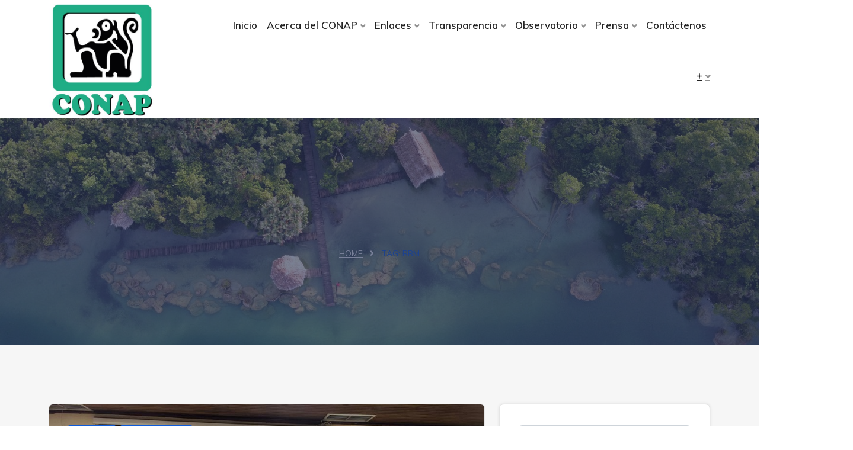

--- FILE ---
content_type: text/html; charset=UTF-8
request_url: https://conap.gob.gt/tag/rbm/
body_size: 16930
content:
<!DOCTYPE html>


<html lang="es">
<head>
<meta charset="UTF-8">
<meta name="viewport" content="width=device-width, initial-scale=1">
<link rel="profile" href="http://gmpg.org/xfn/11">
<link rel="pingback" href="https://conap.gob.gt/xmlrpc.php">

<title>rbm</title>
<meta name='robots' content='max-image-preview:large' />
<link rel='dns-prefetch' href='//fonts.googleapis.com' />
<link rel="alternate" type="application/rss+xml" title=" &raquo; Feed" href="https://conap.gob.gt/feed/" />
<link rel="alternate" type="application/rss+xml" title=" &raquo; RSS de los comentarios" href="https://conap.gob.gt/comments/feed/" />
<link rel="alternate" type="application/rss+xml" title=" &raquo; rbm RSS de la etiqueta" href="https://conap.gob.gt/tag/rbm/feed/" />
		<!-- This site uses the Google Analytics by MonsterInsights plugin v9.10.0 - Using Analytics tracking - https://www.monsterinsights.com/ -->
		<!-- Note: MonsterInsights is not currently configured on this site. The site owner needs to authenticate with Google Analytics in the MonsterInsights settings panel. -->
					<!-- No tracking code set -->
				<!-- / Google Analytics by MonsterInsights -->
		<style id='wp-img-auto-sizes-contain-inline-css' type='text/css'>
img:is([sizes=auto i],[sizes^="auto," i]){contain-intrinsic-size:3000px 1500px}
/*# sourceURL=wp-img-auto-sizes-contain-inline-css */
</style>
<link rel='stylesheet' id='formidable-css' href='https://conap.gob.gt/wp-content/plugins/formidable/css/formidableforms.css?ver=7301703' type='text/css' media='all' />
<link rel='stylesheet' id='sbi_styles-css' href='https://conap.gob.gt/wp-content/plugins/instagram-feed/css/sbi-styles.min.css?ver=6.3.1' type='text/css' media='all' />
<style id='wp-emoji-styles-inline-css' type='text/css'>

	img.wp-smiley, img.emoji {
		display: inline !important;
		border: none !important;
		box-shadow: none !important;
		height: 1em !important;
		width: 1em !important;
		margin: 0 0.07em !important;
		vertical-align: -0.1em !important;
		background: none !important;
		padding: 0 !important;
	}
/*# sourceURL=wp-emoji-styles-inline-css */
</style>
<link rel='stylesheet' id='wp-block-library-css' href='https://conap.gob.gt/wp-includes/css/dist/block-library/style.min.css?ver=6.9' type='text/css' media='all' />
<style id='wp-block-paragraph-inline-css' type='text/css'>
.is-small-text{font-size:.875em}.is-regular-text{font-size:1em}.is-large-text{font-size:2.25em}.is-larger-text{font-size:3em}.has-drop-cap:not(:focus):first-letter{float:left;font-size:8.4em;font-style:normal;font-weight:100;line-height:.68;margin:.05em .1em 0 0;text-transform:uppercase}body.rtl .has-drop-cap:not(:focus):first-letter{float:none;margin-left:.1em}p.has-drop-cap.has-background{overflow:hidden}:root :where(p.has-background){padding:1.25em 2.375em}:where(p.has-text-color:not(.has-link-color)) a{color:inherit}p.has-text-align-left[style*="writing-mode:vertical-lr"],p.has-text-align-right[style*="writing-mode:vertical-rl"]{rotate:180deg}
/*# sourceURL=https://conap.gob.gt/wp-includes/blocks/paragraph/style.min.css */
</style>
<style id='global-styles-inline-css' type='text/css'>
:root{--wp--preset--aspect-ratio--square: 1;--wp--preset--aspect-ratio--4-3: 4/3;--wp--preset--aspect-ratio--3-4: 3/4;--wp--preset--aspect-ratio--3-2: 3/2;--wp--preset--aspect-ratio--2-3: 2/3;--wp--preset--aspect-ratio--16-9: 16/9;--wp--preset--aspect-ratio--9-16: 9/16;--wp--preset--color--black: #000000;--wp--preset--color--cyan-bluish-gray: #abb8c3;--wp--preset--color--white: #ffffff;--wp--preset--color--pale-pink: #f78da7;--wp--preset--color--vivid-red: #cf2e2e;--wp--preset--color--luminous-vivid-orange: #ff6900;--wp--preset--color--luminous-vivid-amber: #fcb900;--wp--preset--color--light-green-cyan: #7bdcb5;--wp--preset--color--vivid-green-cyan: #00d084;--wp--preset--color--pale-cyan-blue: #8ed1fc;--wp--preset--color--vivid-cyan-blue: #0693e3;--wp--preset--color--vivid-purple: #9b51e0;--wp--preset--gradient--vivid-cyan-blue-to-vivid-purple: linear-gradient(135deg,rgb(6,147,227) 0%,rgb(155,81,224) 100%);--wp--preset--gradient--light-green-cyan-to-vivid-green-cyan: linear-gradient(135deg,rgb(122,220,180) 0%,rgb(0,208,130) 100%);--wp--preset--gradient--luminous-vivid-amber-to-luminous-vivid-orange: linear-gradient(135deg,rgb(252,185,0) 0%,rgb(255,105,0) 100%);--wp--preset--gradient--luminous-vivid-orange-to-vivid-red: linear-gradient(135deg,rgb(255,105,0) 0%,rgb(207,46,46) 100%);--wp--preset--gradient--very-light-gray-to-cyan-bluish-gray: linear-gradient(135deg,rgb(238,238,238) 0%,rgb(169,184,195) 100%);--wp--preset--gradient--cool-to-warm-spectrum: linear-gradient(135deg,rgb(74,234,220) 0%,rgb(151,120,209) 20%,rgb(207,42,186) 40%,rgb(238,44,130) 60%,rgb(251,105,98) 80%,rgb(254,248,76) 100%);--wp--preset--gradient--blush-light-purple: linear-gradient(135deg,rgb(255,206,236) 0%,rgb(152,150,240) 100%);--wp--preset--gradient--blush-bordeaux: linear-gradient(135deg,rgb(254,205,165) 0%,rgb(254,45,45) 50%,rgb(107,0,62) 100%);--wp--preset--gradient--luminous-dusk: linear-gradient(135deg,rgb(255,203,112) 0%,rgb(199,81,192) 50%,rgb(65,88,208) 100%);--wp--preset--gradient--pale-ocean: linear-gradient(135deg,rgb(255,245,203) 0%,rgb(182,227,212) 50%,rgb(51,167,181) 100%);--wp--preset--gradient--electric-grass: linear-gradient(135deg,rgb(202,248,128) 0%,rgb(113,206,126) 100%);--wp--preset--gradient--midnight: linear-gradient(135deg,rgb(2,3,129) 0%,rgb(40,116,252) 100%);--wp--preset--font-size--small: 13px;--wp--preset--font-size--medium: 20px;--wp--preset--font-size--large: 36px;--wp--preset--font-size--x-large: 42px;--wp--preset--spacing--20: 0.44rem;--wp--preset--spacing--30: 0.67rem;--wp--preset--spacing--40: 1rem;--wp--preset--spacing--50: 1.5rem;--wp--preset--spacing--60: 2.25rem;--wp--preset--spacing--70: 3.38rem;--wp--preset--spacing--80: 5.06rem;--wp--preset--shadow--natural: 6px 6px 9px rgba(0, 0, 0, 0.2);--wp--preset--shadow--deep: 12px 12px 50px rgba(0, 0, 0, 0.4);--wp--preset--shadow--sharp: 6px 6px 0px rgba(0, 0, 0, 0.2);--wp--preset--shadow--outlined: 6px 6px 0px -3px rgb(255, 255, 255), 6px 6px rgb(0, 0, 0);--wp--preset--shadow--crisp: 6px 6px 0px rgb(0, 0, 0);}:where(.is-layout-flex){gap: 0.5em;}:where(.is-layout-grid){gap: 0.5em;}body .is-layout-flex{display: flex;}.is-layout-flex{flex-wrap: wrap;align-items: center;}.is-layout-flex > :is(*, div){margin: 0;}body .is-layout-grid{display: grid;}.is-layout-grid > :is(*, div){margin: 0;}:where(.wp-block-columns.is-layout-flex){gap: 2em;}:where(.wp-block-columns.is-layout-grid){gap: 2em;}:where(.wp-block-post-template.is-layout-flex){gap: 1.25em;}:where(.wp-block-post-template.is-layout-grid){gap: 1.25em;}.has-black-color{color: var(--wp--preset--color--black) !important;}.has-cyan-bluish-gray-color{color: var(--wp--preset--color--cyan-bluish-gray) !important;}.has-white-color{color: var(--wp--preset--color--white) !important;}.has-pale-pink-color{color: var(--wp--preset--color--pale-pink) !important;}.has-vivid-red-color{color: var(--wp--preset--color--vivid-red) !important;}.has-luminous-vivid-orange-color{color: var(--wp--preset--color--luminous-vivid-orange) !important;}.has-luminous-vivid-amber-color{color: var(--wp--preset--color--luminous-vivid-amber) !important;}.has-light-green-cyan-color{color: var(--wp--preset--color--light-green-cyan) !important;}.has-vivid-green-cyan-color{color: var(--wp--preset--color--vivid-green-cyan) !important;}.has-pale-cyan-blue-color{color: var(--wp--preset--color--pale-cyan-blue) !important;}.has-vivid-cyan-blue-color{color: var(--wp--preset--color--vivid-cyan-blue) !important;}.has-vivid-purple-color{color: var(--wp--preset--color--vivid-purple) !important;}.has-black-background-color{background-color: var(--wp--preset--color--black) !important;}.has-cyan-bluish-gray-background-color{background-color: var(--wp--preset--color--cyan-bluish-gray) !important;}.has-white-background-color{background-color: var(--wp--preset--color--white) !important;}.has-pale-pink-background-color{background-color: var(--wp--preset--color--pale-pink) !important;}.has-vivid-red-background-color{background-color: var(--wp--preset--color--vivid-red) !important;}.has-luminous-vivid-orange-background-color{background-color: var(--wp--preset--color--luminous-vivid-orange) !important;}.has-luminous-vivid-amber-background-color{background-color: var(--wp--preset--color--luminous-vivid-amber) !important;}.has-light-green-cyan-background-color{background-color: var(--wp--preset--color--light-green-cyan) !important;}.has-vivid-green-cyan-background-color{background-color: var(--wp--preset--color--vivid-green-cyan) !important;}.has-pale-cyan-blue-background-color{background-color: var(--wp--preset--color--pale-cyan-blue) !important;}.has-vivid-cyan-blue-background-color{background-color: var(--wp--preset--color--vivid-cyan-blue) !important;}.has-vivid-purple-background-color{background-color: var(--wp--preset--color--vivid-purple) !important;}.has-black-border-color{border-color: var(--wp--preset--color--black) !important;}.has-cyan-bluish-gray-border-color{border-color: var(--wp--preset--color--cyan-bluish-gray) !important;}.has-white-border-color{border-color: var(--wp--preset--color--white) !important;}.has-pale-pink-border-color{border-color: var(--wp--preset--color--pale-pink) !important;}.has-vivid-red-border-color{border-color: var(--wp--preset--color--vivid-red) !important;}.has-luminous-vivid-orange-border-color{border-color: var(--wp--preset--color--luminous-vivid-orange) !important;}.has-luminous-vivid-amber-border-color{border-color: var(--wp--preset--color--luminous-vivid-amber) !important;}.has-light-green-cyan-border-color{border-color: var(--wp--preset--color--light-green-cyan) !important;}.has-vivid-green-cyan-border-color{border-color: var(--wp--preset--color--vivid-green-cyan) !important;}.has-pale-cyan-blue-border-color{border-color: var(--wp--preset--color--pale-cyan-blue) !important;}.has-vivid-cyan-blue-border-color{border-color: var(--wp--preset--color--vivid-cyan-blue) !important;}.has-vivid-purple-border-color{border-color: var(--wp--preset--color--vivid-purple) !important;}.has-vivid-cyan-blue-to-vivid-purple-gradient-background{background: var(--wp--preset--gradient--vivid-cyan-blue-to-vivid-purple) !important;}.has-light-green-cyan-to-vivid-green-cyan-gradient-background{background: var(--wp--preset--gradient--light-green-cyan-to-vivid-green-cyan) !important;}.has-luminous-vivid-amber-to-luminous-vivid-orange-gradient-background{background: var(--wp--preset--gradient--luminous-vivid-amber-to-luminous-vivid-orange) !important;}.has-luminous-vivid-orange-to-vivid-red-gradient-background{background: var(--wp--preset--gradient--luminous-vivid-orange-to-vivid-red) !important;}.has-very-light-gray-to-cyan-bluish-gray-gradient-background{background: var(--wp--preset--gradient--very-light-gray-to-cyan-bluish-gray) !important;}.has-cool-to-warm-spectrum-gradient-background{background: var(--wp--preset--gradient--cool-to-warm-spectrum) !important;}.has-blush-light-purple-gradient-background{background: var(--wp--preset--gradient--blush-light-purple) !important;}.has-blush-bordeaux-gradient-background{background: var(--wp--preset--gradient--blush-bordeaux) !important;}.has-luminous-dusk-gradient-background{background: var(--wp--preset--gradient--luminous-dusk) !important;}.has-pale-ocean-gradient-background{background: var(--wp--preset--gradient--pale-ocean) !important;}.has-electric-grass-gradient-background{background: var(--wp--preset--gradient--electric-grass) !important;}.has-midnight-gradient-background{background: var(--wp--preset--gradient--midnight) !important;}.has-small-font-size{font-size: var(--wp--preset--font-size--small) !important;}.has-medium-font-size{font-size: var(--wp--preset--font-size--medium) !important;}.has-large-font-size{font-size: var(--wp--preset--font-size--large) !important;}.has-x-large-font-size{font-size: var(--wp--preset--font-size--x-large) !important;}
/*# sourceURL=global-styles-inline-css */
</style>

<style id='classic-theme-styles-inline-css' type='text/css'>
/*! This file is auto-generated */
.wp-block-button__link{color:#fff;background-color:#32373c;border-radius:9999px;box-shadow:none;text-decoration:none;padding:calc(.667em + 2px) calc(1.333em + 2px);font-size:1.125em}.wp-block-file__button{background:#32373c;color:#fff;text-decoration:none}
/*# sourceURL=/wp-includes/css/classic-themes.min.css */
</style>
<link rel='stylesheet' id='awsm-ead-public-css' href='https://conap.gob.gt/wp-content/plugins/embed-any-document/css/embed-public.min.css?ver=2.7.12' type='text/css' media='all' />
<link rel='stylesheet' id='bootstrap-css' href='https://conap.gob.gt/wp-content/plugins/formidable-bootstrap/css/bootstrap.min.css?ver=5.0.2' type='text/css' media='all' />
<style id='bootstrap-inline-css' type='text/css'>
ul.pagination li.dots.disabled {
				padding: 6px 8px;
				background-color: #fff;
				border: 1px solid #ddd;
			}
		.frm_pagination_cont ul.frm_pagination {
			display: flex;
		}
		.frm_pagination_cont ul.frm_pagination > li {
			margin: 0;
		}.input-group .form-control {
			margin-right: 0;
		}
/*# sourceURL=bootstrap-inline-css */
</style>
<link rel='stylesheet' id='bootstrap-glyphicons-css' href='https://conap.gob.gt/wp-content/plugins/formidable-bootstrap/css/bootstrap-glyphicons.min.css?ver=3.3.7' type='text/css' media='all' />
<link rel='stylesheet' id='rs-plugin-settings-css' href='https://conap.gob.gt/wp-content/plugins/revslider/public/assets/css/settings.css?ver=5.4.8' type='text/css' media='all' />
<style id='rs-plugin-settings-inline-css' type='text/css'>
#rs-demo-id {}
/*# sourceURL=rs-plugin-settings-inline-css */
</style>
<link rel='stylesheet' id='megamenu-css' href='https://conap.gob.gt/wp-content/uploads/maxmegamenu/style.css?ver=9433af' type='text/css' media='all' />
<link rel='stylesheet' id='dashicons-css' href='https://conap.gob.gt/wp-includes/css/dashicons.min.css?ver=6.9' type='text/css' media='all' />
<link rel='stylesheet' id='techno-fonts-css' href='https://fonts.googleapis.com/css?family=Muli%3A300%2C400%2C500%2C600%2C700%2C800%2C900&#038;subset=latin%2Clatin-ext&#038;ver=6.9' type='text/css' media='all' />
<link rel='stylesheet' id='venobox-css' href='https://conap.gob.gt/wp-content/themes/techno/venobox/venobox.css?ver=6.9' type='text/css' media='all' />
<link rel='stylesheet' id='nivo-css' href='https://conap.gob.gt/wp-content/themes/techno/assets/css/nivo-slider.css?ver=6.9' type='text/css' media='all' />
<link rel='stylesheet' id='animate-css' href='https://conap.gob.gt/wp-content/themes/techno/assets/css/animate.css?ver=6.9' type='text/css' media='all' />
<link rel='stylesheet' id='slick-css' href='https://conap.gob.gt/wp-content/themes/techno/assets/css/slick.css?ver=6.9' type='text/css' media='all' />
<link rel='stylesheet' id='owl-carousel-css' href='https://conap.gob.gt/wp-content/themes/techno/assets/css/owl.carousel.css?ver=6.9' type='text/css' media='all' />
<link rel='stylesheet' id='owl-transitions-css' href='https://conap.gob.gt/wp-content/themes/techno/assets/css/owl.transitions.css?ver=6.9' type='text/css' media='all' />
<link rel='stylesheet' id='fontawesome-css' href='https://conap.gob.gt/wp-content/themes/techno/assets/css/font-awesome.min.css?ver=6.9' type='text/css' media='all' />
<link rel='stylesheet' id='meanmenu-css' href='https://conap.gob.gt/wp-content/themes/techno/assets/css/meanmenu.min.css?ver=6.9' type='text/css' media='all' />
<link rel='stylesheet' id='techno-theme-default-css' href='https://conap.gob.gt/wp-content/themes/techno/assets/css/theme-default.css?ver=6.9' type='text/css' media='all' />
<link rel='stylesheet' id='techno-widget-css' href='https://conap.gob.gt/wp-content/themes/techno/assets/css/widget.css?ver=6.9' type='text/css' media='all' />
<link rel='stylesheet' id='techno-unittest-css' href='https://conap.gob.gt/wp-content/themes/techno/assets/css/unittest.css?ver=6.9' type='text/css' media='all' />
<link rel='stylesheet' id='techno-style-css' href='https://conap.gob.gt/wp-content/themes/techno/style.css?ver=6.9' type='text/css' media='all' />
<link rel='stylesheet' id='techno-responsive-css' href='https://conap.gob.gt/wp-content/themes/techno/assets/css/responsive.css?ver=6.9' type='text/css' media='all' />
<link rel='stylesheet' id='elementor-frontend-css' href='https://conap.gob.gt/wp-content/plugins/elementor/assets/css/frontend.min.css?ver=3.23.3' type='text/css' media='all' />
<link rel='stylesheet' id='eael-general-css' href='https://conap.gob.gt/wp-content/plugins/essential-addons-for-elementor-lite/assets/front-end/css/view/general.min.css?ver=6.5.3' type='text/css' media='all' />
<link rel='stylesheet' id='techno-breadcrumb-css' href='https://conap.gob.gt/wp-content/themes/techno/assets/css/em-breadcrumb.css?ver=6.9' type='text/css' media='all' />
<style id='techno-breadcrumb-inline-css' type='text/css'>

					.logo img {
						height:200px;
						;
					}
					.logo a{
						
					}
					.mean-container .mean-bar::before{
						content:"CONAP"						
					}											
               
/*# sourceURL=techno-breadcrumb-inline-css */
</style>
<link rel='stylesheet' id='kc-general-css' href='https://conap.gob.gt/wp-content/plugins/kingcomposer/assets/frontend/css/kingcomposer.min.css?ver=2.9.6' type='text/css' media='all' />
<link rel='stylesheet' id='kc-animate-css' href='https://conap.gob.gt/wp-content/plugins/kingcomposer/assets/css/animate.css?ver=2.9.6' type='text/css' media='all' />
<link rel='stylesheet' id='kc-icon-1-css' href='https://conap.gob.gt/wp-content/plugins/em-helper-plugin/includes/css/flaticon.css?ver=2.9.6' type='text/css' media='all' />
<link rel='stylesheet' id='kc-icon-2-css' href='https://conap.gob.gt/wp-content/plugins/kingcomposer/assets/css/icons.css?ver=2.9.6' type='text/css' media='all' />
<script type="text/javascript" src="https://conap.gob.gt/wp-includes/js/jquery/jquery.min.js?ver=3.7.1" id="jquery-core-js"></script>
<script type="text/javascript" src="https://conap.gob.gt/wp-includes/js/jquery/jquery-migrate.min.js?ver=3.4.1" id="jquery-migrate-js"></script>
<script type="text/javascript" src="https://conap.gob.gt/wp-content/plugins/e2pdf/js/e2pdf.frontend.js?ver=1.25.05" id="js/e2pdf.frontend-js"></script>
<script type="text/javascript" src="https://conap.gob.gt/wp-content/plugins/revslider/public/assets/js/jquery.themepunch.tools.min.js?ver=5.4.8" id="tp-tools-js"></script>
<script type="text/javascript" src="https://conap.gob.gt/wp-content/plugins/revslider/public/assets/js/jquery.themepunch.revolution.min.js?ver=5.4.8" id="revmin-js"></script>
<link rel="https://api.w.org/" href="https://conap.gob.gt/wp-json/" /><link rel="alternate" title="JSON" type="application/json" href="https://conap.gob.gt/wp-json/wp/v2/tags/475" /><link rel="EditURI" type="application/rsd+xml" title="RSD" href="https://conap.gob.gt/xmlrpc.php?rsd" />
<meta name="generator" content="WordPress 6.9" />
<script type="text/javascript">var kc_script_data={ajax_url:"https://conap.gob.gt/wp-admin/admin-ajax.php"}</script><meta name="generator" content="Redux 4.5.9" /><script type="text/javascript">document.documentElement.className += " js";</script>
<meta name="generator" content="Elementor 3.23.3; features: additional_custom_breakpoints, e_lazyload; settings: css_print_method-internal, google_font-enabled, font_display-auto">
			<style>
				.e-con.e-parent:nth-of-type(n+4):not(.e-lazyloaded):not(.e-no-lazyload),
				.e-con.e-parent:nth-of-type(n+4):not(.e-lazyloaded):not(.e-no-lazyload) * {
					background-image: none !important;
				}
				@media screen and (max-height: 1024px) {
					.e-con.e-parent:nth-of-type(n+3):not(.e-lazyloaded):not(.e-no-lazyload),
					.e-con.e-parent:nth-of-type(n+3):not(.e-lazyloaded):not(.e-no-lazyload) * {
						background-image: none !important;
					}
				}
				@media screen and (max-height: 640px) {
					.e-con.e-parent:nth-of-type(n+2):not(.e-lazyloaded):not(.e-no-lazyload),
					.e-con.e-parent:nth-of-type(n+2):not(.e-lazyloaded):not(.e-no-lazyload) * {
						background-image: none !important;
					}
				}
			</style>
				<style type="text/css">
			.site-title,
		.site-description {
			position: absolute;
			clip: rect(1px, 1px, 1px, 1px);
		}
		</style>
	<style type="text/css">.blue-message {
background: none repeat scroll 0 0 #3399ff;
color: #ffffff;
text-shadow: none;
font-size: 14px;
line-height: 24px;
padding: 10px;
}.green-message {
background: none repeat scroll 0 0 #005C3E;
color: #fff;
text-shadow: none;
font-size: 14px;
line-height: 24px;
padding: 10px;
}.orange-message {
background: none repeat scroll 0 0 #faa732;
color: #ffffff;
text-shadow: none;
font-size: 14px;
line-height: 24px;
padding: 10px;
}.red-message {
background: none repeat scroll 0 0 #da4d31;
color: #ffffff;
text-shadow: none;
font-size: 14px;
line-height: 24px;
padding: 10px;
}.grey-message {
background: none repeat scroll 0 0 #53555c;
color: #ffffff;
text-shadow: none;
font-size: 14px;
line-height: 24px;
padding: 10px;
}.left-block {
background: none repeat scroll 0 0px, radial-gradient(ellipse at center center, #ffffff 0%, #f2f2f2 100%) repeat scroll 0 0 rgba(0, 0, 0, 0);
color: #8b8e97;
padding: 10px;
margin: 10px;
float: left;
}.right-block {
background: none repeat scroll 0 0px, radial-gradient(ellipse at center center, #ffffff 0%, #f2f2f2 100%) repeat scroll 0 0 rgba(0, 0, 0, 0);
color: #8b8e97;
padding: 10px;
margin: 10px;
float: right;
}.blockquotes {
background: none;
border-left: 5px solid #f1f1f1;
color: #8B8E97;
font-size: 14px;
font-style: italic;
line-height: 22px;
padding-left: 15px;
padding: 10px;
width: 60%;
float: left;
}</style><meta name="generator" content="Powered by Slider Revolution 5.4.8 - responsive, Mobile-Friendly Slider Plugin for WordPress with comfortable drag and drop interface." />
<link rel="icon" href="https://conap.gob.gt/wp-content/uploads/2019/07/FAVICON-45x45.ico" sizes="32x32" />
<link rel="icon" href="https://conap.gob.gt/wp-content/uploads/2019/07/FAVICON-256x254.ico" sizes="192x192" />
<link rel="apple-touch-icon" href="https://conap.gob.gt/wp-content/uploads/2019/07/FAVICON-256x254.ico" />
<meta name="msapplication-TileImage" content="https://conap.gob.gt/wp-content/uploads/2019/07/FAVICON.ico" />
<script type="text/javascript">function setREVStartSize(e){									
						try{ e.c=jQuery(e.c);var i=jQuery(window).width(),t=9999,r=0,n=0,l=0,f=0,s=0,h=0;
							if(e.responsiveLevels&&(jQuery.each(e.responsiveLevels,function(e,f){f>i&&(t=r=f,l=e),i>f&&f>r&&(r=f,n=e)}),t>r&&(l=n)),f=e.gridheight[l]||e.gridheight[0]||e.gridheight,s=e.gridwidth[l]||e.gridwidth[0]||e.gridwidth,h=i/s,h=h>1?1:h,f=Math.round(h*f),"fullscreen"==e.sliderLayout){var u=(e.c.width(),jQuery(window).height());if(void 0!=e.fullScreenOffsetContainer){var c=e.fullScreenOffsetContainer.split(",");if (c) jQuery.each(c,function(e,i){u=jQuery(i).length>0?u-jQuery(i).outerHeight(!0):u}),e.fullScreenOffset.split("%").length>1&&void 0!=e.fullScreenOffset&&e.fullScreenOffset.length>0?u-=jQuery(window).height()*parseInt(e.fullScreenOffset,0)/100:void 0!=e.fullScreenOffset&&e.fullScreenOffset.length>0&&(u-=parseInt(e.fullScreenOffset,0))}f=u}else void 0!=e.minHeight&&f<e.minHeight&&(f=e.minHeight);e.c.closest(".rev_slider_wrapper").css({height:f})					
						}catch(d){console.log("Failure at Presize of Slider:"+d)}						
					};</script>
		<style type="text/css" id="wp-custom-css">
			#menu-principal a {
  font-size: 17px;
}

.page-id-22619 .contenedor {
    display: none;
}		</style>
		<style id="techno_opt-dynamic-css" title="dynamic-css" class="redux-options-output">
						.techno-header-top
					{background-color:#15ac84;}a.dtbtn,.creative_header_button .dtbtn,.em-quearys-menu i,.top-form-control button.top-quearys-style{color:#000000;}
					.techno_nav_area.prefix,
					.hbg2
					{background-color:rgba(0,0,0,0.31);}
						.techno_menu ul .sub-menu li:hover > a,
						.techno_menu ul .sub-menu .sub-menu li:hover > a,
						.techno_menu ul .sub-menu .sub-menu .sub-menu li:hover > a,
						.techno_menu ul .sub-menu .sub-menu .sub-menu .sub-menu li:hover > a																{color:#15ac84;}.breadcumb-area,.breadcumb-blog-area{background-position:left center;background-image:url('https://conap.gob.gt/wp-content/uploads/2022/08/Nota-Parques-Nacionales-Norma-Joj-3-2.jpeg');}
					.single-video::before
					{background-color:rgba(0,0,0,0.3);}.footer-middle .widget h2{color:#ffffff;}
							.footer-middle .widget ul li,
							.footer-middle .widget ul li a,
							.footer-middle .widget ul li::before,
							.footer-middle .tagcloud a,
							.footer-middle caption,
							.footer-middle table,
							.footer-middle table td a,
							.footer-middle cite,
							.footer-middle .rssSummary,
							.footer-middle span.rss-date,
							.footer-middle span.comment-author-link,
							.footer-middle .textwidget p,
							.footer-middle .widget .screen-reader-text,
							mc4wp-form-fields p,
							.mc4wp-form-fields,
							.footer-m-address p,
							.footer-m-address,
							.footer-widget.address,
							.footer-widget.address p,
							.mc4wp-form-fields p
						{color:#ffffff;}
									.footer-middle
								{background-color:#15ac84;}
					.footer-bottom
					{background-color:#15ac84;}</style><style type="text/css">/** Mega Menu CSS: fs **/</style>
				<style type="text/css" id="c4wp-checkout-css">
					.woocommerce-checkout .c4wp_captcha_field {
						margin-bottom: 10px;
						margin-top: 15px;
						position: relative;
						display: inline-block;
					}
				</style>
							<style type="text/css" id="c4wp-v3-lp-form-css">
				.login #login, .login #lostpasswordform {
					min-width: 350px !important;
				}
				.wpforms-field-c4wp iframe {
					width: 100% !important;
				}
			</style>
			<link rel='stylesheet' id='redux-custom-fonts-css' href='//conap.gob.gt/wp-content/uploads/redux/custom-fonts/fonts.css?ver=1674659689' type='text/css' media='all' />
</head>

<body class="archive tag tag-rbm tag-475 wp-custom-logo wp-theme-techno kc-css-system group-blog hfeed elementor-default elementor-kit-11950">


<!-- MAIN WRAPPER START -->
<div class="wrapper">
			<div class="em40_header_area_main">
	
<!-- HEADER TOP AREA -->
   
<div class="mobile_logo_area d-sm-block d-md-block d-lg-none">
	<div class="container">
		<div class="row">
			<div class="col-sm-12">
				
	  		<div class="mobile_menu_logo text-center">
			<a href="https://conap.gob.gt/" title="">
				<img src="" alt="" />
			</a>		
		</div>
	  			</div>
		</div>
	</div>
</div>

  <!-- START HEADER MAIN MENU AREA -->
      
	<!-- HEADER TRANSPARENT MENU -->
   	
	
<!-- ================ REDUX strat ================ -->
	   <!-- HEADER DEFAULT MANU AREA -->
 	<div class="techno-main-menu d-md-none d-lg-block d-sm-none d-none a">
		<div class="techno_nav_area">
			<div class="container">			
				<div class="row logo-left">				
					<div class="col-md-3 col-sm-3 col-xs-4">
						
	  	  
		<div class="logo">
			<a class="main_sticky_main_l standard-logo" href="https://conap.gob.gt/" title="">
				<img src="https://conap.gob.gt/wp-content/uploads/2024/01/Logo-CONAP2024.jpg" alt="" />
			</a>
			<a class="main_sticky_l" href="https://conap.gob.gt/" title="">
				<img src="" alt="" />
			</a>			
		</div>	  

	  					</div>
					<div class="col-md-9 col-sm-9 col-xs-8">
						<nav class="techno_menu">						
							<ul id="menu-principal" class="sub-menu"><li id="menu-item-5248" class="menu-item menu-item-type-post_type menu-item-object-page menu-item-home menu-item-5248"><a href="https://conap.gob.gt/">Inicio</a></li>
<li id="menu-item-17161" class="menu-item menu-item-type-post_type menu-item-object-page menu-item-has-children menu-item-17161"><a href="https://conap.gob.gt/elementor-17153/">Acerca del CONAP</a>
<ul class="sub-menu">
	<li id="menu-item-5195" class="menu-item menu-item-type-taxonomy menu-item-object-category menu-item-has-children menu-item-5195"><a href="https://conap.gob.gt/category/oficinas-centrales/">Oficinas CONAP</a>
	<ul class="sub-menu">
		<li id="menu-item-5196" class="menu-item menu-item-type-taxonomy menu-item-object-category menu-item-has-children menu-item-5196"><a href="https://conap.gob.gt/category/oficinas-centrales/organos-sustantivos/">Órganos Sustantivos</a>
		<ul class="sub-menu">
			<li id="menu-item-5566" class="menu-item menu-item-type-post_type menu-item-object-post menu-item-5566"><a href="https://conap.gob.gt/secretaria-ejecutiva/">Secretaría Ejecutiva</a></li>
			<li id="menu-item-5583" class="menu-item menu-item-type-post_type menu-item-object-post menu-item-5583"><a href="https://conap.gob.gt/subsecretaria-general/">Subsecretaría Ejecutiva</a></li>
			<li id="menu-item-5592" class="menu-item menu-item-type-post_type menu-item-object-post menu-item-5592"><a href="https://conap.gob.gt/direccion-de-valoracion-y-conservacion-de-la-diversidad-biologica/">Dirección de Valoración y Conservación de la Diversidad Biológica</a></li>
			<li id="menu-item-5599" class="menu-item menu-item-type-post_type menu-item-object-post menu-item-5599"><a href="https://conap.gob.gt/direccion-de-desarrollo-del-sistema-guatemalteco-de-areas-protegidas-sigap/">Dirección de Desarrollo del Sistema Guatemalteco de Áreas Protegidas -SIGAP-</a></li>
			<li id="menu-item-5607" class="menu-item menu-item-type-post_type menu-item-object-post menu-item-5607"><a href="https://conap.gob.gt/direccion-de-manejo-de-bosques-y-vida-silvestre/">Dirección de Manejo de Bosques y Vida Silvestre</a></li>
			<li id="menu-item-5615" class="menu-item menu-item-type-post_type menu-item-object-post menu-item-5615"><a href="https://conap.gob.gt/direccion-de-educacion-para-el-desarrollo-sostenible/">Dirección de Educación para el Desarrollo Sostenible</a></li>
			<li id="menu-item-5614" class="menu-item menu-item-type-post_type menu-item-object-post menu-item-5614"><a href="https://conap.gob.gt/direccion-de-gestion-ambiental/">Dirección de Gestión Ambiental</a></li>
			<li id="menu-item-5260" class="menu-item menu-item-type-post_type menu-item-object-post menu-item-5260"><a href="https://conap.gob.gt/direccion-de-analisis-geoespacial/">Dirección de Análisis Geoespacial</a></li>
		</ul>
</li>
		<li id="menu-item-5206" class="menu-item menu-item-type-taxonomy menu-item-object-category menu-item-has-children menu-item-5206"><a href="https://conap.gob.gt/category/oficinas-centrales/organos-administrativos/">Órganos Administrativos</a>
		<ul class="sub-menu">
			<li id="menu-item-5857" class="menu-item menu-item-type-post_type menu-item-object-post menu-item-5857"><a href="https://conap.gob.gt/unidad-de-administracion-financiera/">Unidad de Administración Financiera</a></li>
			<li id="menu-item-5623" class="menu-item menu-item-type-post_type menu-item-object-post menu-item-5623"><a href="https://conap.gob.gt/direccion-administrativa/">Dirección Administrativa</a></li>
			<li id="menu-item-5419" class="menu-item menu-item-type-post_type menu-item-object-post menu-item-5419"><a href="https://conap.gob.gt/direccion-de-recursos-humanos/">Dirección de Recursos Humanos</a></li>
			<li id="menu-item-5619" class="menu-item menu-item-type-post_type menu-item-object-post menu-item-5619"><a href="https://conap.gob.gt/direccion-de-tecnologias-de-la-informacion/">Dirección de Tecnologías de la Información</a></li>
		</ul>
</li>
		<li id="menu-item-5210" class="menu-item menu-item-type-taxonomy menu-item-object-category menu-item-has-children menu-item-5210"><a href="https://conap.gob.gt/category/oficinas-centrales/organos-de-apoyo-tecnico/">Órganos de Apoyo Técnico</a>
		<ul class="sub-menu">
			<li id="menu-item-5251" class="menu-item menu-item-type-post_type menu-item-object-post menu-item-5251"><a href="https://conap.gob.gt/unidad-de-planificacion/">Unidad de Planificación</a></li>
			<li id="menu-item-5628" class="menu-item menu-item-type-post_type menu-item-object-post menu-item-5628"><a href="https://conap.gob.gt/unidad-de-asuntos-juridicos/">Unidad de Asuntos Jurídicos</a></li>
			<li id="menu-item-5895" class="menu-item menu-item-type-post_type menu-item-object-post menu-item-5895"><a href="https://conap.gob.gt/unidad-de-asuntos-tecnicos/">Unidad de Asuntos Técnicos</a></li>
			<li id="menu-item-5899" class="menu-item menu-item-type-post_type menu-item-object-post menu-item-5899"><a href="https://conap.gob.gt/unidad-de-cooperacion-nacional-e-internacional/">Unidad de Cooperación nacional e internacional</a></li>
			<li id="menu-item-5917" class="menu-item menu-item-type-post_type menu-item-object-post menu-item-5917"><a href="https://conap.gob.gt/asesoria-especifica-del-consejo/">Asesoría Especifica del Consejo</a></li>
			<li id="menu-item-5906" class="menu-item menu-item-type-post_type menu-item-object-post menu-item-5906"><a href="https://conap.gob.gt/unidad-de-pueblos-indigenas-y-comunidades-locales-2/">Unidad de Pueblos indígenas y comunidades locales</a></li>
			<li id="menu-item-5910" class="menu-item menu-item-type-post_type menu-item-object-post menu-item-5910"><a href="https://conap.gob.gt/unidad-de-genero/">Unidad de Género</a></li>
			<li id="menu-item-5470" class="menu-item menu-item-type-post_type menu-item-object-post menu-item-5470"><a href="https://conap.gob.gt/unidad-de-asuntos-tecnicos-regionales/">Unidad de Asuntos Técnicos Regionales</a></li>
			<li id="menu-item-5679" class="menu-item menu-item-type-post_type menu-item-object-post menu-item-5679"><a href="https://conap.gob.gt/unidad-de-cambio-climatico/">Unidad de Cambio Climático</a></li>
			<li id="menu-item-5921" class="menu-item menu-item-type-post_type menu-item-object-post menu-item-5921"><a href="https://conap.gob.gt/unidad-de-comunicacion-social-relaciones-publicas-y-protocolo/">Unidad de Comunicación Social, Relaciones Públicas y Protocolo</a></li>
			<li id="menu-item-19181" class="menu-item menu-item-type-custom menu-item-object-custom menu-item-19181"><a href="https://conap.gob.gt/u-informacion-publica/">Unidad de Información Pública</a></li>
		</ul>
</li>
		<li id="menu-item-5221" class="menu-item menu-item-type-taxonomy menu-item-object-category menu-item-has-children menu-item-5221"><a href="https://conap.gob.gt/category/oficinas-centrales/organos-de-control-interno/">Órganos de Control Interno</a>
		<ul class="sub-menu">
			<li id="menu-item-5958" class="menu-item menu-item-type-post_type menu-item-object-post menu-item-5958"><a href="https://conap.gob.gt/unidad-de-auditoria-interna/">Unidad de Auditoría Interna</a></li>
		</ul>
</li>
		<li id="menu-item-5818" class="menu-item menu-item-type-post_type menu-item-object-post menu-item-has-children menu-item-5818"><a href="https://conap.gob.gt/oficinas-regionales/">Oficinas regionales</a>
		<ul class="sub-menu">
			<li id="menu-item-5932" class="menu-item menu-item-type-post_type menu-item-object-post menu-item-5932"><a href="https://conap.gob.gt/direccion-regional-metropolitana/">Dirección Regional Metropolitana</a></li>
			<li id="menu-item-5947" class="menu-item menu-item-type-post_type menu-item-object-post menu-item-5947"><a href="https://conap.gob.gt/direccion-regional-verapaces/">Dirección Regional Verapaces</a></li>
			<li id="menu-item-5943" class="menu-item menu-item-type-post_type menu-item-object-post menu-item-5943"><a href="https://conap.gob.gt/direccion-regional-nororiente/">Dirección Regional Nororiente</a></li>
			<li id="menu-item-5950" class="menu-item menu-item-type-post_type menu-item-object-post menu-item-5950"><a href="https://conap.gob.gt/direccion-regional-sur-oriente/">Dirección Regional Sur-oriente</a></li>
			<li id="menu-item-5828" class="menu-item menu-item-type-post_type menu-item-object-post menu-item-5828"><a href="https://conap.gob.gt/direccion-regional-altiplano-central/">Dirección Regional Altiplano Central</a></li>
			<li id="menu-item-5927" class="menu-item menu-item-type-post_type menu-item-object-post menu-item-5927"><a href="https://conap.gob.gt/direccion-regional-altiplano-occidental/">Dirección Regional Altiplano Occidental</a></li>
			<li id="menu-item-5837" class="menu-item menu-item-type-post_type menu-item-object-post menu-item-5837"><a href="https://conap.gob.gt/direccion-regional-costa-sur/">Dirección Regional Costa Sur</a></li>
			<li id="menu-item-5937" class="menu-item menu-item-type-post_type menu-item-object-post menu-item-5937"><a href="https://conap.gob.gt/direccion-regional-noroccidente/">Dirección Regional Noroccidente</a></li>
			<li id="menu-item-5953" class="menu-item menu-item-type-post_type menu-item-object-post menu-item-5953"><a href="https://conap.gob.gt/direccion-regional-peten/">Dirección Regional Petén</a></li>
			<li id="menu-item-6801" class="menu-item menu-item-type-post_type menu-item-object-post menu-item-6801"><a href="https://conap.gob.gt/direccion-regional-oriente/">Dirección Regional Oriente</a></li>
		</ul>
</li>
	</ul>
</li>
</ul>
</li>
<li id="menu-item-5233" class="menu-item menu-item-type-taxonomy menu-item-object-category menu-item-has-children menu-item-5233"><a href="https://conap.gob.gt/category/servicios-en-linea/">Enlaces</a>
<ul class="sub-menu">
	<li id="menu-item-10489" class="menu-item menu-item-type-post_type menu-item-object-page menu-item-10489"><a href="https://conap.gob.gt/convocatorias/">Convocatorias</a></li>
	<li id="menu-item-8682" class="menu-item menu-item-type-post_type menu-item-object-page menu-item-8682"><a href="https://conap.gob.gt/denuncias/">Denuncias</a></li>
	<li id="menu-item-7615" class="menu-item menu-item-type-custom menu-item-object-custom menu-item-7615"><a href="https://mail.conap.gob.gt">Correo Institucional</a></li>
	<li id="menu-item-6035" class="menu-item menu-item-type-custom menu-item-object-custom menu-item-6035"><a href="http://rrhh.conap.gob.gt/Security/SignIn.aspx">Base de datos</a></li>
	<li id="menu-item-6036" class="menu-item menu-item-type-custom menu-item-object-custom menu-item-6036"><a href="http://rrhhsol.conap.gob.gt/Security/SignIn.aspx">Solicitudes</a></li>
	<li id="menu-item-11215" class="menu-item menu-item-type-custom menu-item-object-custom menu-item-11215"><a href="https://guatemala.inaturalist.org/">Portal de Ciencia Ciudadana iNaturalistGT</a></li>
	<li id="menu-item-6038" class="menu-item menu-item-type-custom menu-item-object-custom menu-item-6038"><a href="http://mgaf.conap.gob.gt">Módulo -MGAF-</a></li>
	<li id="menu-item-6039" class="menu-item menu-item-type-custom menu-item-object-custom menu-item-6039"><a href="http://tesoreria.conap.gob.gt">Sistema -SisTesoreria &#8211;</a></li>
	<li id="menu-item-6040" class="menu-item menu-item-type-custom menu-item-object-custom menu-item-6040"><a href="http://veun.conap.gob.gt/Security/SignIn.aspx">Ventanilla Única</a></li>
	<li id="menu-item-15814" class="menu-item menu-item-type-custom menu-item-object-custom menu-item-15814"><a href="https://edu.conap.gob.gt/">EduCONAP</a></li>
	<li id="menu-item-6041" class="menu-item menu-item-type-custom menu-item-object-custom menu-item-6041"><a href="http://econapvs.conap.gob.gt:81/econapvs/Security/SignIn.aspx">DMBVS</a></li>
	<li id="menu-item-6042" class="menu-item menu-item-type-custom menu-item-object-custom menu-item-6042"><a href="http://cites.conap.gob.gt/CITES/ShowCITESTablePage.aspx">Consulta de CITES</a></li>
	<li id="menu-item-15813" class="menu-item menu-item-type-custom menu-item-object-custom menu-item-15813"><a href="https://conap.maps.arcgis.com/apps/webappviewer/index.html?id=4b8ac22dc9504ab59f70772e8675f57b">SIGAP &#8211; Geoportal</a></li>
	<li id="menu-item-6044" class="menu-item menu-item-type-custom menu-item-object-custom menu-item-6044"><a href="https://expedientesweb.minfin.gob.gt/autenticacion/login.aspx">Expedientes WEB</a></li>
	<li id="menu-item-6105" class="menu-item menu-item-type-custom menu-item-object-custom menu-item-6105"><a href="http://regentes.conap.gob.gt">Regentes</a></li>
	<li id="menu-item-15815" class="menu-item menu-item-type-custom menu-item-object-custom menu-item-15815"><a href="https://dvcdb.org/wp/snib-gt/">SNIB</a></li>
	<li id="menu-item-15875" class="menu-item menu-item-type-custom menu-item-object-custom menu-item-15875"><a href="http://cedoc.conap.gob.gt/Libro/ShowLibroTablePage.aspx">Centro de documentación</a></li>
</ul>
</li>
<li id="menu-item-6360" class="menu-item menu-item-type-custom menu-item-object-custom menu-item-has-children menu-item-6360"><a href="#">Transparencia</a>
<ul class="sub-menu">
	<li id="menu-item-19169" class="menu-item menu-item-type-custom menu-item-object-custom menu-item-19169"><a href="https://sip.conap.gob.gt/?page_id=384">Solicitud de información pública</a></li>
	<li id="menu-item-6359" class="menu-item menu-item-type-custom menu-item-object-custom menu-item-6359"><a href="https://sip.conap.gob.gt">Información Pública</a></li>
	<li id="menu-item-6034" class="menu-item menu-item-type-custom menu-item-object-custom menu-item-6034"><a href="http://45.166.242.4/AccesoIP.aspx">Información pública (Histórico)</a></li>
	<li id="menu-item-8744" class="menu-item menu-item-type-post_type menu-item-object-page menu-item-8744"><a href="https://conap.gob.gt/memoria-labores/">Memoria de labores</a></li>
	<li id="menu-item-19441" class="menu-item menu-item-type-post_type menu-item-object-page menu-item-19441"><a href="https://conap.gob.gt/rendicion-de-cuentas/">Informes rendición de cuentas</a></li>
	<li id="menu-item-19223" class="menu-item menu-item-type-post_type menu-item-object-page menu-item-19223"><a href="https://conap.gob.gt/tablero-rendicion-de-cuentas/">Tablero rendición de cuentas 2023</a></li>
	<li id="menu-item-20020" class="menu-item menu-item-type-post_type menu-item-object-page menu-item-20020"><a href="https://conap.gob.gt/tablero-de-rendicion-de-cuentas-2024/">Tablero de rendición de cuentas 2024</a></li>
	<li id="menu-item-22302" class="menu-item menu-item-type-post_type menu-item-object-page menu-item-22302"><a href="https://conap.gob.gt/tablero-de-rendicion-de-cuentas-2025/">Tablero de rendición de cuentas 2025</a></li>
</ul>
</li>
<li id="menu-item-22588" class="menu-item menu-item-type-post_type menu-item-object-page menu-item-has-children menu-item-22588"><a href="https://conap.gob.gt/observatorio/">Observatorio</a>
<ul class="sub-menu">
	<li id="menu-item-22609" class="menu-item menu-item-type-post_type menu-item-object-page menu-item-22609"><a href="https://conap.gob.gt/observatorio/">Que es Observatorio</a></li>
	<li id="menu-item-22630" class="menu-item menu-item-type-post_type menu-item-object-page menu-item-22630"><a href="https://conap.gob.gt/observatorio/sistema-de-monitoreo/">Sistema de Monitoreo</a></li>
	<li id="menu-item-22631" class="menu-item menu-item-type-post_type menu-item-object-page menu-item-22631"><a href="https://conap.gob.gt/observatorio/publicaciones/">Publicaciones</a></li>
</ul>
</li>
<li id="menu-item-5447" class="menu-item menu-item-type-post_type menu-item-object-page menu-item-has-children menu-item-5447"><a href="https://conap.gob.gt/prensa/">Prensa</a>
<ul class="sub-menu">
	<li id="menu-item-6959" class="menu-item menu-item-type-taxonomy menu-item-object-category menu-item-6959"><a href="https://conap.gob.gt/category/zona-de-prensa/">Zona de prensa</a></li>
	<li id="menu-item-6961" class="menu-item menu-item-type-taxonomy menu-item-object-category menu-item-6961"><a href="https://conap.gob.gt/category/monitoreo-de-medios/">Monitoreo de medios</a></li>
	<li id="menu-item-6962" class="menu-item menu-item-type-taxonomy menu-item-object-category menu-item-6962"><a href="https://conap.gob.gt/category/noticias/">Noticias</a></li>
	<li id="menu-item-17337" class="menu-item menu-item-type-taxonomy menu-item-object-category menu-item-17337"><a href="https://conap.gob.gt/category/comunicados/">Comunicados</a></li>
</ul>
</li>
<li id="menu-item-20203" class="menu-item menu-item-type-post_type menu-item-object-page menu-item-20203"><a href="https://conap.gob.gt/contactenos/">Contáctenos</a></li>
<li id="menu-item-15287" class="menu-item menu-item-type-custom menu-item-object-custom menu-item-home menu-item-has-children menu-item-15287"><a href="https://conap.gob.gt/">+</a>
<ul class="sub-menu">
	<li id="menu-item-20697" class="menu-item menu-item-type-post_type menu-item-object-page menu-item-20697"><a href="https://conap.gob.gt/documentos/">Descargas importantes</a></li>
	<li id="menu-item-15296" class="menu-item menu-item-type-post_type menu-item-object-page menu-item-15296"><a href="https://conap.gob.gt/tramites/">Trámites</a></li>
	<li id="menu-item-15288" class="menu-item menu-item-type-post_type menu-item-object-page menu-item-15288"><a href="https://conap.gob.gt/conservacion-de-la-biodiversidad-1/">Conservación de la biodiversidad 1.0</a></li>
	<li id="menu-item-16965" class="menu-item menu-item-type-post_type menu-item-object-page menu-item-16965"><a href="https://conap.gob.gt/memoria-labores/">Memoria de labores</a></li>
	<li id="menu-item-20179" class="menu-item menu-item-type-post_type menu-item-object-page menu-item-20179"><a href="https://conap.gob.gt/alianza-para-la-proteccion-db-y-ap/">Contribuciones para temporada de incendios 2024</a></li>
</ul>
</li>
</ul>						</nav>		
		
					</div>
				</div>
			</div>	
		</div>			
	</div>	
      
   	 
	<!-- MOBILE MENU AREA -->
	<div class="home-2 mbm d-sm-block d-md-block d-lg-none header_area main-menu-area">
		<div class="menu_area mobile-menu">
			<nav>
				<ul id="menu-principal-1" class="main-menu clearfix"><li class="menu-item menu-item-type-post_type menu-item-object-page menu-item-home menu-item-5248"><a href="https://conap.gob.gt/">Inicio</a></li>
<li class="menu-item menu-item-type-post_type menu-item-object-page menu-item-has-children menu-item-17161"><a href="https://conap.gob.gt/elementor-17153/">Acerca del CONAP</a>
<ul class="sub-menu">
	<li class="menu-item menu-item-type-taxonomy menu-item-object-category menu-item-has-children menu-item-5195"><a href="https://conap.gob.gt/category/oficinas-centrales/">Oficinas CONAP</a>
	<ul class="sub-menu">
		<li class="menu-item menu-item-type-taxonomy menu-item-object-category menu-item-has-children menu-item-5196"><a href="https://conap.gob.gt/category/oficinas-centrales/organos-sustantivos/">Órganos Sustantivos</a>
		<ul class="sub-menu">
			<li class="menu-item menu-item-type-post_type menu-item-object-post menu-item-5566"><a href="https://conap.gob.gt/secretaria-ejecutiva/">Secretaría Ejecutiva</a></li>
			<li class="menu-item menu-item-type-post_type menu-item-object-post menu-item-5583"><a href="https://conap.gob.gt/subsecretaria-general/">Subsecretaría Ejecutiva</a></li>
			<li class="menu-item menu-item-type-post_type menu-item-object-post menu-item-5592"><a href="https://conap.gob.gt/direccion-de-valoracion-y-conservacion-de-la-diversidad-biologica/">Dirección de Valoración y Conservación de la Diversidad Biológica</a></li>
			<li class="menu-item menu-item-type-post_type menu-item-object-post menu-item-5599"><a href="https://conap.gob.gt/direccion-de-desarrollo-del-sistema-guatemalteco-de-areas-protegidas-sigap/">Dirección de Desarrollo del Sistema Guatemalteco de Áreas Protegidas -SIGAP-</a></li>
			<li class="menu-item menu-item-type-post_type menu-item-object-post menu-item-5607"><a href="https://conap.gob.gt/direccion-de-manejo-de-bosques-y-vida-silvestre/">Dirección de Manejo de Bosques y Vida Silvestre</a></li>
			<li class="menu-item menu-item-type-post_type menu-item-object-post menu-item-5615"><a href="https://conap.gob.gt/direccion-de-educacion-para-el-desarrollo-sostenible/">Dirección de Educación para el Desarrollo Sostenible</a></li>
			<li class="menu-item menu-item-type-post_type menu-item-object-post menu-item-5614"><a href="https://conap.gob.gt/direccion-de-gestion-ambiental/">Dirección de Gestión Ambiental</a></li>
			<li class="menu-item menu-item-type-post_type menu-item-object-post menu-item-5260"><a href="https://conap.gob.gt/direccion-de-analisis-geoespacial/">Dirección de Análisis Geoespacial</a></li>
		</ul>
</li>
		<li class="menu-item menu-item-type-taxonomy menu-item-object-category menu-item-has-children menu-item-5206"><a href="https://conap.gob.gt/category/oficinas-centrales/organos-administrativos/">Órganos Administrativos</a>
		<ul class="sub-menu">
			<li class="menu-item menu-item-type-post_type menu-item-object-post menu-item-5857"><a href="https://conap.gob.gt/unidad-de-administracion-financiera/">Unidad de Administración Financiera</a></li>
			<li class="menu-item menu-item-type-post_type menu-item-object-post menu-item-5623"><a href="https://conap.gob.gt/direccion-administrativa/">Dirección Administrativa</a></li>
			<li class="menu-item menu-item-type-post_type menu-item-object-post menu-item-5419"><a href="https://conap.gob.gt/direccion-de-recursos-humanos/">Dirección de Recursos Humanos</a></li>
			<li class="menu-item menu-item-type-post_type menu-item-object-post menu-item-5619"><a href="https://conap.gob.gt/direccion-de-tecnologias-de-la-informacion/">Dirección de Tecnologías de la Información</a></li>
		</ul>
</li>
		<li class="menu-item menu-item-type-taxonomy menu-item-object-category menu-item-has-children menu-item-5210"><a href="https://conap.gob.gt/category/oficinas-centrales/organos-de-apoyo-tecnico/">Órganos de Apoyo Técnico</a>
		<ul class="sub-menu">
			<li class="menu-item menu-item-type-post_type menu-item-object-post menu-item-5251"><a href="https://conap.gob.gt/unidad-de-planificacion/">Unidad de Planificación</a></li>
			<li class="menu-item menu-item-type-post_type menu-item-object-post menu-item-5628"><a href="https://conap.gob.gt/unidad-de-asuntos-juridicos/">Unidad de Asuntos Jurídicos</a></li>
			<li class="menu-item menu-item-type-post_type menu-item-object-post menu-item-5895"><a href="https://conap.gob.gt/unidad-de-asuntos-tecnicos/">Unidad de Asuntos Técnicos</a></li>
			<li class="menu-item menu-item-type-post_type menu-item-object-post menu-item-5899"><a href="https://conap.gob.gt/unidad-de-cooperacion-nacional-e-internacional/">Unidad de Cooperación nacional e internacional</a></li>
			<li class="menu-item menu-item-type-post_type menu-item-object-post menu-item-5917"><a href="https://conap.gob.gt/asesoria-especifica-del-consejo/">Asesoría Especifica del Consejo</a></li>
			<li class="menu-item menu-item-type-post_type menu-item-object-post menu-item-5906"><a href="https://conap.gob.gt/unidad-de-pueblos-indigenas-y-comunidades-locales-2/">Unidad de Pueblos indígenas y comunidades locales</a></li>
			<li class="menu-item menu-item-type-post_type menu-item-object-post menu-item-5910"><a href="https://conap.gob.gt/unidad-de-genero/">Unidad de Género</a></li>
			<li class="menu-item menu-item-type-post_type menu-item-object-post menu-item-5470"><a href="https://conap.gob.gt/unidad-de-asuntos-tecnicos-regionales/">Unidad de Asuntos Técnicos Regionales</a></li>
			<li class="menu-item menu-item-type-post_type menu-item-object-post menu-item-5679"><a href="https://conap.gob.gt/unidad-de-cambio-climatico/">Unidad de Cambio Climático</a></li>
			<li class="menu-item menu-item-type-post_type menu-item-object-post menu-item-5921"><a href="https://conap.gob.gt/unidad-de-comunicacion-social-relaciones-publicas-y-protocolo/">Unidad de Comunicación Social, Relaciones Públicas y Protocolo</a></li>
			<li class="menu-item menu-item-type-custom menu-item-object-custom menu-item-19181"><a href="https://conap.gob.gt/u-informacion-publica/">Unidad de Información Pública</a></li>
		</ul>
</li>
		<li class="menu-item menu-item-type-taxonomy menu-item-object-category menu-item-has-children menu-item-5221"><a href="https://conap.gob.gt/category/oficinas-centrales/organos-de-control-interno/">Órganos de Control Interno</a>
		<ul class="sub-menu">
			<li class="menu-item menu-item-type-post_type menu-item-object-post menu-item-5958"><a href="https://conap.gob.gt/unidad-de-auditoria-interna/">Unidad de Auditoría Interna</a></li>
		</ul>
</li>
		<li class="menu-item menu-item-type-post_type menu-item-object-post menu-item-has-children menu-item-5818"><a href="https://conap.gob.gt/oficinas-regionales/">Oficinas regionales</a>
		<ul class="sub-menu">
			<li class="menu-item menu-item-type-post_type menu-item-object-post menu-item-5932"><a href="https://conap.gob.gt/direccion-regional-metropolitana/">Dirección Regional Metropolitana</a></li>
			<li class="menu-item menu-item-type-post_type menu-item-object-post menu-item-5947"><a href="https://conap.gob.gt/direccion-regional-verapaces/">Dirección Regional Verapaces</a></li>
			<li class="menu-item menu-item-type-post_type menu-item-object-post menu-item-5943"><a href="https://conap.gob.gt/direccion-regional-nororiente/">Dirección Regional Nororiente</a></li>
			<li class="menu-item menu-item-type-post_type menu-item-object-post menu-item-5950"><a href="https://conap.gob.gt/direccion-regional-sur-oriente/">Dirección Regional Sur-oriente</a></li>
			<li class="menu-item menu-item-type-post_type menu-item-object-post menu-item-5828"><a href="https://conap.gob.gt/direccion-regional-altiplano-central/">Dirección Regional Altiplano Central</a></li>
			<li class="menu-item menu-item-type-post_type menu-item-object-post menu-item-5927"><a href="https://conap.gob.gt/direccion-regional-altiplano-occidental/">Dirección Regional Altiplano Occidental</a></li>
			<li class="menu-item menu-item-type-post_type menu-item-object-post menu-item-5837"><a href="https://conap.gob.gt/direccion-regional-costa-sur/">Dirección Regional Costa Sur</a></li>
			<li class="menu-item menu-item-type-post_type menu-item-object-post menu-item-5937"><a href="https://conap.gob.gt/direccion-regional-noroccidente/">Dirección Regional Noroccidente</a></li>
			<li class="menu-item menu-item-type-post_type menu-item-object-post menu-item-5953"><a href="https://conap.gob.gt/direccion-regional-peten/">Dirección Regional Petén</a></li>
			<li class="menu-item menu-item-type-post_type menu-item-object-post menu-item-6801"><a href="https://conap.gob.gt/direccion-regional-oriente/">Dirección Regional Oriente</a></li>
		</ul>
</li>
	</ul>
</li>
</ul>
</li>
<li class="menu-item menu-item-type-taxonomy menu-item-object-category menu-item-has-children menu-item-5233"><a href="https://conap.gob.gt/category/servicios-en-linea/">Enlaces</a>
<ul class="sub-menu">
	<li class="menu-item menu-item-type-post_type menu-item-object-page menu-item-10489"><a href="https://conap.gob.gt/convocatorias/">Convocatorias</a></li>
	<li class="menu-item menu-item-type-post_type menu-item-object-page menu-item-8682"><a href="https://conap.gob.gt/denuncias/">Denuncias</a></li>
	<li class="menu-item menu-item-type-custom menu-item-object-custom menu-item-7615"><a href="https://mail.conap.gob.gt">Correo Institucional</a></li>
	<li class="menu-item menu-item-type-custom menu-item-object-custom menu-item-6035"><a href="http://rrhh.conap.gob.gt/Security/SignIn.aspx">Base de datos</a></li>
	<li class="menu-item menu-item-type-custom menu-item-object-custom menu-item-6036"><a href="http://rrhhsol.conap.gob.gt/Security/SignIn.aspx">Solicitudes</a></li>
	<li class="menu-item menu-item-type-custom menu-item-object-custom menu-item-11215"><a href="https://guatemala.inaturalist.org/">Portal de Ciencia Ciudadana iNaturalistGT</a></li>
	<li class="menu-item menu-item-type-custom menu-item-object-custom menu-item-6038"><a href="http://mgaf.conap.gob.gt">Módulo -MGAF-</a></li>
	<li class="menu-item menu-item-type-custom menu-item-object-custom menu-item-6039"><a href="http://tesoreria.conap.gob.gt">Sistema -SisTesoreria &#8211;</a></li>
	<li class="menu-item menu-item-type-custom menu-item-object-custom menu-item-6040"><a href="http://veun.conap.gob.gt/Security/SignIn.aspx">Ventanilla Única</a></li>
	<li class="menu-item menu-item-type-custom menu-item-object-custom menu-item-15814"><a href="https://edu.conap.gob.gt/">EduCONAP</a></li>
	<li class="menu-item menu-item-type-custom menu-item-object-custom menu-item-6041"><a href="http://econapvs.conap.gob.gt:81/econapvs/Security/SignIn.aspx">DMBVS</a></li>
	<li class="menu-item menu-item-type-custom menu-item-object-custom menu-item-6042"><a href="http://cites.conap.gob.gt/CITES/ShowCITESTablePage.aspx">Consulta de CITES</a></li>
	<li class="menu-item menu-item-type-custom menu-item-object-custom menu-item-15813"><a href="https://conap.maps.arcgis.com/apps/webappviewer/index.html?id=4b8ac22dc9504ab59f70772e8675f57b">SIGAP &#8211; Geoportal</a></li>
	<li class="menu-item menu-item-type-custom menu-item-object-custom menu-item-6044"><a href="https://expedientesweb.minfin.gob.gt/autenticacion/login.aspx">Expedientes WEB</a></li>
	<li class="menu-item menu-item-type-custom menu-item-object-custom menu-item-6105"><a href="http://regentes.conap.gob.gt">Regentes</a></li>
	<li class="menu-item menu-item-type-custom menu-item-object-custom menu-item-15815"><a href="https://dvcdb.org/wp/snib-gt/">SNIB</a></li>
	<li class="menu-item menu-item-type-custom menu-item-object-custom menu-item-15875"><a href="http://cedoc.conap.gob.gt/Libro/ShowLibroTablePage.aspx">Centro de documentación</a></li>
</ul>
</li>
<li class="menu-item menu-item-type-custom menu-item-object-custom menu-item-has-children menu-item-6360"><a href="#">Transparencia</a>
<ul class="sub-menu">
	<li class="menu-item menu-item-type-custom menu-item-object-custom menu-item-19169"><a href="https://sip.conap.gob.gt/?page_id=384">Solicitud de información pública</a></li>
	<li class="menu-item menu-item-type-custom menu-item-object-custom menu-item-6359"><a href="https://sip.conap.gob.gt">Información Pública</a></li>
	<li class="menu-item menu-item-type-custom menu-item-object-custom menu-item-6034"><a href="http://45.166.242.4/AccesoIP.aspx">Información pública (Histórico)</a></li>
	<li class="menu-item menu-item-type-post_type menu-item-object-page menu-item-8744"><a href="https://conap.gob.gt/memoria-labores/">Memoria de labores</a></li>
	<li class="menu-item menu-item-type-post_type menu-item-object-page menu-item-19441"><a href="https://conap.gob.gt/rendicion-de-cuentas/">Informes rendición de cuentas</a></li>
	<li class="menu-item menu-item-type-post_type menu-item-object-page menu-item-19223"><a href="https://conap.gob.gt/tablero-rendicion-de-cuentas/">Tablero rendición de cuentas 2023</a></li>
	<li class="menu-item menu-item-type-post_type menu-item-object-page menu-item-20020"><a href="https://conap.gob.gt/tablero-de-rendicion-de-cuentas-2024/">Tablero de rendición de cuentas 2024</a></li>
	<li class="menu-item menu-item-type-post_type menu-item-object-page menu-item-22302"><a href="https://conap.gob.gt/tablero-de-rendicion-de-cuentas-2025/">Tablero de rendición de cuentas 2025</a></li>
</ul>
</li>
<li class="menu-item menu-item-type-post_type menu-item-object-page menu-item-has-children menu-item-22588"><a href="https://conap.gob.gt/observatorio/">Observatorio</a>
<ul class="sub-menu">
	<li class="menu-item menu-item-type-post_type menu-item-object-page menu-item-22609"><a href="https://conap.gob.gt/observatorio/">Que es Observatorio</a></li>
	<li class="menu-item menu-item-type-post_type menu-item-object-page menu-item-22630"><a href="https://conap.gob.gt/observatorio/sistema-de-monitoreo/">Sistema de Monitoreo</a></li>
	<li class="menu-item menu-item-type-post_type menu-item-object-page menu-item-22631"><a href="https://conap.gob.gt/observatorio/publicaciones/">Publicaciones</a></li>
</ul>
</li>
<li class="menu-item menu-item-type-post_type menu-item-object-page menu-item-has-children menu-item-5447"><a href="https://conap.gob.gt/prensa/">Prensa</a>
<ul class="sub-menu">
	<li class="menu-item menu-item-type-taxonomy menu-item-object-category menu-item-6959"><a href="https://conap.gob.gt/category/zona-de-prensa/">Zona de prensa</a></li>
	<li class="menu-item menu-item-type-taxonomy menu-item-object-category menu-item-6961"><a href="https://conap.gob.gt/category/monitoreo-de-medios/">Monitoreo de medios</a></li>
	<li class="menu-item menu-item-type-taxonomy menu-item-object-category menu-item-6962"><a href="https://conap.gob.gt/category/noticias/">Noticias</a></li>
	<li class="menu-item menu-item-type-taxonomy menu-item-object-category menu-item-17337"><a href="https://conap.gob.gt/category/comunicados/">Comunicados</a></li>
</ul>
</li>
<li class="menu-item menu-item-type-post_type menu-item-object-page menu-item-20203"><a href="https://conap.gob.gt/contactenos/">Contáctenos</a></li>
<li class="menu-item menu-item-type-custom menu-item-object-custom menu-item-home menu-item-has-children menu-item-15287"><a href="https://conap.gob.gt/">+</a>
<ul class="sub-menu">
	<li class="menu-item menu-item-type-post_type menu-item-object-page menu-item-20697"><a href="https://conap.gob.gt/documentos/">Descargas importantes</a></li>
	<li class="menu-item menu-item-type-post_type menu-item-object-page menu-item-15296"><a href="https://conap.gob.gt/tramites/">Trámites</a></li>
	<li class="menu-item menu-item-type-post_type menu-item-object-page menu-item-15288"><a href="https://conap.gob.gt/conservacion-de-la-biodiversidad-1/">Conservación de la biodiversidad 1.0</a></li>
	<li class="menu-item menu-item-type-post_type menu-item-object-page menu-item-16965"><a href="https://conap.gob.gt/memoria-labores/">Memoria de labores</a></li>
	<li class="menu-item menu-item-type-post_type menu-item-object-page menu-item-20179"><a href="https://conap.gob.gt/alianza-para-la-proteccion-db-y-ap/">Contribuciones para temporada de incendios 2024</a></li>
</ul>
</li>
</ul>			</nav>
		</div>					
	</div>			
	<!-- END MOBILE MENU AREA  -->
</div>		<!-- BLOG BREADCUMB START -->
	<div class="breadcumb-area" >
		<div class="container">				
			<div class="row">
				<div class="col-md-12 txtc  text-center ccase">
										<div class="breadcumb-inner">
						<ul><li><a href="https://conap.gob.gt/">Home</a></li><li><i class="fa fa-angle-right"></i></li><li>Tag: <span>rbm</span></li></ul>					</div>
				</div>
			</div>
		</div>
	</div>
<!-- BLOG AREA START -->
<div class="techno-blog-area techno-blog-archive">
	<div class="container">				
		<div class="row">			
													
				<div class="col-md-8 col-sm-6 col-xs-12">
					<div class="row">					
											<!-- ARCHIVE QUERY -->
	<div class="col-md-12 col-sm-12 col-xs-12 blog-right-content">
		<div id="post-19545" class="post-19545 post type-post status-publish format-standard has-post-thumbnail hentry category-noticias category-zona-de-prensa tag-areas-protegidas tag-conap tag-diversidad-biologica tag-guatemala tag-investigacion tag-patrimonio-cultural tag-patrimonio-natural tag-peten tag-rbm tag-reservas-de-biosfera tag-selva-maya">																							
			<div class="techno-single-blog techno-lt">				
				<!-- BLOG THUMB -->
									<div class="techno-blog-thumb ">
						<a href="https://conap.gob.gt/25-aniversario-de-la-creacion-de-la-red-iberomab/"> <img fetchpriority="high" width="900" height="550" src="https://conap.gob.gt/wp-content/uploads/2023/11/WhatsApp-Image-2023-11-07-at-14.49.47-3-900x550.jpeg" class="attachment-techno-blog-single size-techno-blog-single wp-post-image" alt="" decoding="async" /> </a>
						<div class="techno-blog-meta-top">
							<ul class="post-categories">
	<li><a href="https://conap.gob.gt/category/noticias/" rel="category tag">Noticias</a></li>
	<li><a href="https://conap.gob.gt/category/zona-de-prensa/" rel="category tag">Zona de prensa</a></li></ul>						</div>
					</div>									
								<!-- BLOG CONTENT -->
				<div class="em-blog-content-area ">												
					<div class="techno-blog-meta-left">
                        <a href="https://conap.gob.gt/author/comunicacion-social/"> Comunicación Social</a>	
                        <span>noviembre 7, 2023 3:22 pm</span>
						<a class="meta_comments" href="https://conap.gob.gt/25-aniversario-de-la-creacion-de-la-red-iberomab/#respond">
							0 Comments						</a>
					</div>		
					<!-- BLOG TITLE -->
					<div class="blog-page-title ">
						<h2><a href="https://conap.gob.gt/25-aniversario-de-la-creacion-de-la-red-iberomab/">25 Aniversario de la creación de la Red IberoMaB</a></h2>			
					</div>
					<!-- BLOG TITLE AND CONTENT -->
					<div class="blog-inner">
						<div class="blog-content ">					
							<p>Con&nbsp;el lema “Celebrar la&nbsp;Vida”&nbsp;se realizó el&nbsp;2º&nbsp;Congreso de la&nbsp;Red de&nbsp;Comités&nbsp;Puntos&nbsp;Focales&nbsp;MaB&nbsp;y reservas de la&nbsp;Biosfera de&nbsp;Iberoamérica&nbsp;y&nbsp;el&nbsp;Caribe,&nbsp;España y&nbsp;Portugal&nbsp;Red&nbsp;IberoMaB. La celebración tuvo como objetivo evaluar las acciones y los logros alcanzados por la red, durante estos 25 años y hacer una evaluación intermedia del cumplimiento del Plan </p>
						</div>
					</div>
				</div>	
				
			</div>
		</div> <!--  END SINGLE BLOG -->
	</div><!-- #post-## -->
						
											<!-- ARCHIVE QUERY -->
	<div class="col-md-12 col-sm-12 col-xs-12 blog-right-content">
		<div id="post-17235" class="post-17235 post type-post status-publish format-standard has-post-thumbnail hentry category-noticias category-zona-de-prensa tag-acofop tag-areas-protegidas tag-comunidades tag-conap tag-concesiones-forestales tag-diversidad-biologica tag-peten tag-rbm tag-selva-maya">																							
			<div class="techno-single-blog techno-lt">				
				<!-- BLOG THUMB -->
									<div class="techno-blog-thumb ">
						<a href="https://conap.gob.gt/prorrogas-y-nuevos-contratos-de-concesiones-forestales/"> <img width="825" height="550" src="https://conap.gob.gt/wp-content/uploads/2022/08/CONAP-2.jpeg" class="attachment-techno-blog-single size-techno-blog-single wp-post-image" alt="" decoding="async" srcset="https://conap.gob.gt/wp-content/uploads/2022/08/CONAP-2.jpeg 1280w, https://conap.gob.gt/wp-content/uploads/2022/08/CONAP-2-300x200.jpeg 300w, https://conap.gob.gt/wp-content/uploads/2022/08/CONAP-2-1024x682.jpeg 1024w, https://conap.gob.gt/wp-content/uploads/2022/08/CONAP-2-768x512.jpeg 768w" sizes="(max-width: 825px) 100vw, 825px" /> </a>
						<div class="techno-blog-meta-top">
							<ul class="post-categories">
	<li><a href="https://conap.gob.gt/category/noticias/" rel="category tag">Noticias</a></li>
	<li><a href="https://conap.gob.gt/category/zona-de-prensa/" rel="category tag">Zona de prensa</a></li></ul>						</div>
					</div>									
								<!-- BLOG CONTENT -->
				<div class="em-blog-content-area ">												
					<div class="techno-blog-meta-left">
                        <a href="https://conap.gob.gt/author/comunicacion-social/"> Comunicación Social</a>	
                        <span>agosto 12, 2022 10:21 am</span>
						<a class="meta_comments" href="https://conap.gob.gt/prorrogas-y-nuevos-contratos-de-concesiones-forestales/#respond">
							0 Comments						</a>
					</div>		
					<!-- BLOG TITLE -->
					<div class="blog-page-title ">
						<h2><a href="https://conap.gob.gt/prorrogas-y-nuevos-contratos-de-concesiones-forestales/">Prórrogas y nuevos contratos de Concesiones Forestales</a></h2>			
					</div>
					<!-- BLOG TITLE AND CONTENT -->
					<div class="blog-inner">
						<div class="blog-content ">					
							<p>El Estado de Guatemala a través del CONAP otorga 3 contratos de prórroga y concede 2 nuevas Concesiones Forestales, a Unidades de Manejo en la Zona de Uso Múltiple de la Reserva de la Biosfera Maya https://www.youtube.com/watch?v=nH5Q4cLmxpA San Benito, Petén, 11 de </p>
						</div>
					</div>
				</div>	
				
			</div>
		</div> <!--  END SINGLE BLOG -->
	</div><!-- #post-## -->
						
										
					</div>						
					<!-- START PAGINATION -->
					<div class="row">
						<div class="col-md-12">							
							
		<div class="paginations">
					</div>
							</div>
					</div>
					<!-- END START PAGINATION -->								
				</div>
							

			<div class="col-md-4  col-sm-5 col-xs-12  sidebar-right content-widget pdsr">
				<div class="blog-left-side">
					<div id="search-3" class="widget widget_search"><div class="search">
	<form action="https://conap.gob.gt/" method="get">
	<input type="text" name="s" value="" placeholder="Search Here" title="Search for:" />
	<button  type="submit" class="icons">
		<i class="fa fa-search"></i>
	</button>
	</form>
</div>

		
		
		</div><div id="custom_html-4" class="widget_text widget widget_custom_html"><h2 class="widget-title">Facebook</h2><div class="textwidget custom-html-widget"><div id="fb-root"></div>
<script async defer crossorigin="anonymous" src="https://connect.facebook.net/es_LA/sdk.js#xfbml=1&version=v4.0&appId=1925693994348019&autoLogAppEvents=1"></script>
<div class="fb-page" data-href="https://www.facebook.com/conapgt/" data-tabs="timeline" data-width="" data-height="" data-small-header="true" data-adapt-container-width="true" data-hide-cover="false" data-show-facepile="false"><blockquote cite="https://www.facebook.com/conapgt/" class="fb-xfbml-parse-ignore"><a href="https://www.facebook.com/conapgt/">Conap Consejo Nacional de Áreas Protegidas</a></blockquote></div></div></div><div id="custom_html-5" class="widget_text widget widget_custom_html"><h2 class="widget-title">Twitter</h2><div class="textwidget custom-html-widget"><a class="twitter-timeline" data-width="300" data-height="550" data-theme="light" data-link-color="#005c3e" href="https://twitter.com/CONAPgt?ref_src=twsrc%5Etfw">Tweets by CONAPgt</a> <script async src="https://platform.twitter.com/widgets.js" charset="utf-8"></script></div></div><div id="tag_cloud-3" class="widget widget_tag_cloud"><h2 class="widget-title">Tags</h2><div class="tagcloud"><a href="https://conap.gob.gt/tag/5-de-septiembre/" class="tag-cloud-link tag-link-436 tag-link-position-1" style="font-size: 13.25pt;" aria-label="5 de septiembre (2 elementos)">5 de septiembre</a>
<a href="https://conap.gob.gt/tag/ave-nacional/" class="tag-cloud-link tag-link-439 tag-link-position-2" style="font-size: 8pt;" aria-label="ave nacional (1 elemento)">ave nacional</a>
<a href="https://conap.gob.gt/tag/aves/" class="tag-cloud-link tag-link-444 tag-link-position-3" style="font-size: 8pt;" aria-label="aves (1 elemento)">aves</a>
<a href="https://conap.gob.gt/tag/banco-aleman/" class="tag-cloud-link tag-link-489 tag-link-position-4" style="font-size: 8pt;" aria-label="Banco Alemán (1 elemento)">Banco Alemán</a>
<a href="https://conap.gob.gt/tag/biologia/" class="tag-cloud-link tag-link-483 tag-link-position-5" style="font-size: 8pt;" aria-label="biologia (1 elemento)">biologia</a>
<a href="https://conap.gob.gt/tag/capa-sigap/" class="tag-cloud-link tag-link-500 tag-link-position-6" style="font-size: 8pt;" aria-label="capa sigap (1 elemento)">capa sigap</a>
<a href="https://conap.gob.gt/tag/cocodrilo/" class="tag-cloud-link tag-link-511 tag-link-position-7" style="font-size: 8pt;" aria-label="Cocodrilo (1 elemento)">Cocodrilo</a>
<a href="https://conap.gob.gt/tag/comunidades/" class="tag-cloud-link tag-link-473 tag-link-position-8" style="font-size: 13.25pt;" aria-label="comunidades (2 elementos)">comunidades</a>
<a href="https://conap.gob.gt/tag/conap/" class="tag-cloud-link tag-link-374 tag-link-position-9" style="font-size: 22pt;" aria-label="conap (5 elementos)">conap</a>
<a href="https://conap.gob.gt/tag/consolidacion-del-sistema-guatemalteco-de-areas-protegidas/" class="tag-cloud-link tag-link-491 tag-link-position-10" style="font-size: 8pt;" aria-label="Consolidación del Sistema Guatemalteco de Áreas Protegidas (1 elemento)">Consolidación del Sistema Guatemalteco de Áreas Protegidas</a>
<a href="https://conap.gob.gt/tag/costa-del-pacifico/" class="tag-cloud-link tag-link-446 tag-link-position-11" style="font-size: 8pt;" aria-label="costa del pacifico (1 elemento)">costa del pacifico</a>
<a href="https://conap.gob.gt/tag/dia-de-la-mujer-indigena/" class="tag-cloud-link tag-link-437 tag-link-position-12" style="font-size: 8pt;" aria-label="dia de la mujer indigena (1 elemento)">dia de la mujer indigena</a>
<a href="https://conap.gob.gt/tag/diversidad-biologica/" class="tag-cloud-link tag-link-470 tag-link-position-13" style="font-size: 19.666666666667pt;" aria-label="diversidad biológica (4 elementos)">diversidad biológica</a>
<a href="https://conap.gob.gt/tag/dia-del-quetzal/" class="tag-cloud-link tag-link-438 tag-link-position-14" style="font-size: 8pt;" aria-label="día del quetzal (1 elemento)">día del quetzal</a>
<a href="https://conap.gob.gt/tag/el-remate/" class="tag-cloud-link tag-link-513 tag-link-position-15" style="font-size: 8pt;" aria-label="El Remate (1 elemento)">El Remate</a>
<a href="https://conap.gob.gt/tag/fauna/" class="tag-cloud-link tag-link-408 tag-link-position-16" style="font-size: 8pt;" aria-label="Fauna (1 elemento)">Fauna</a>
<a href="https://conap.gob.gt/tag/flora/" class="tag-cloud-link tag-link-407 tag-link-position-17" style="font-size: 8pt;" aria-label="Flora (1 elemento)">Flora</a>
<a href="https://conap.gob.gt/tag/guatemala/" class="tag-cloud-link tag-link-479 tag-link-position-18" style="font-size: 13.25pt;" aria-label="guatemala (2 elementos)">guatemala</a>
<a href="https://conap.gob.gt/tag/guatemala-areas-protegidas/" class="tag-cloud-link tag-link-516 tag-link-position-19" style="font-size: 8pt;" aria-label="Guatemala áreas protegidas (1 elemento)">Guatemala áreas protegidas</a>
<a href="https://conap.gob.gt/tag/guia-de-aves/" class="tag-cloud-link tag-link-445 tag-link-position-20" style="font-size: 8pt;" aria-label="guia de aves (1 elemento)">guia de aves</a>
<a href="https://conap.gob.gt/tag/investigacion/" class="tag-cloud-link tag-link-482 tag-link-position-21" style="font-size: 16.75pt;" aria-label="investigación (3 elementos)">investigación</a>
<a href="https://conap.gob.gt/tag/kfw/" class="tag-cloud-link tag-link-490 tag-link-position-22" style="font-size: 8pt;" aria-label="KFW (1 elemento)">KFW</a>
<a href="https://conap.gob.gt/tag/lachua/" class="tag-cloud-link tag-link-447 tag-link-position-23" style="font-size: 8pt;" aria-label="lachua (1 elemento)">lachua</a>
<a href="https://conap.gob.gt/tag/lea/" class="tag-cloud-link tag-link-487 tag-link-position-24" style="font-size: 8pt;" aria-label="LEA (1 elemento)">LEA</a>
<a href="https://conap.gob.gt/tag/life-web/" class="tag-cloud-link tag-link-492 tag-link-position-25" style="font-size: 8pt;" aria-label="Life Web (1 elemento)">Life Web</a>
<a href="https://conap.gob.gt/tag/listado-sigap/" class="tag-cloud-link tag-link-442 tag-link-position-26" style="font-size: 8pt;" aria-label="Listado SIGAP (1 elemento)">Listado SIGAP</a>
<a href="https://conap.gob.gt/tag/mapas/" class="tag-cloud-link tag-link-501 tag-link-position-27" style="font-size: 8pt;" aria-label="mapas (1 elemento)">mapas</a>
<a href="https://conap.gob.gt/tag/maiz/" class="tag-cloud-link tag-link-433 tag-link-position-28" style="font-size: 8pt;" aria-label="maíz (1 elemento)">maíz</a>
<a href="https://conap.gob.gt/tag/medio-ambiente/" class="tag-cloud-link tag-link-480 tag-link-position-29" style="font-size: 8pt;" aria-label="medio ambiente (1 elemento)">medio ambiente</a>
<a href="https://conap.gob.gt/tag/mujeres/" class="tag-cloud-link tag-link-519 tag-link-position-30" style="font-size: 8pt;" aria-label="mujeres (1 elemento)">mujeres</a>
<a href="https://conap.gob.gt/tag/patrimonio-cultural/" class="tag-cloud-link tag-link-478 tag-link-position-31" style="font-size: 13.25pt;" aria-label="patrimonio cultural (2 elementos)">patrimonio cultural</a>
<a href="https://conap.gob.gt/tag/patrimonio-natural/" class="tag-cloud-link tag-link-434 tag-link-position-32" style="font-size: 16.75pt;" aria-label="patrimonio natural (3 elementos)">patrimonio natural</a>
<a href="https://conap.gob.gt/tag/peten/" class="tag-cloud-link tag-link-474 tag-link-position-33" style="font-size: 19.666666666667pt;" aria-label="petén (4 elementos)">petén</a>
<a href="https://conap.gob.gt/tag/pinabete/" class="tag-cloud-link tag-link-411 tag-link-position-34" style="font-size: 8pt;" aria-label="Pinabete (1 elemento)">Pinabete</a>
<a href="https://conap.gob.gt/tag/rbm/" class="tag-cloud-link tag-link-475 tag-link-position-35" style="font-size: 13.25pt;" aria-label="rbm (2 elementos)">rbm</a>
<a href="https://conap.gob.gt/tag/recursos-naturales/" class="tag-cloud-link tag-link-481 tag-link-position-36" style="font-size: 8pt;" aria-label="recursos naturales (1 elemento)">recursos naturales</a>
<a href="https://conap.gob.gt/tag/reservas-de-biosfera/" class="tag-cloud-link tag-link-496 tag-link-position-37" style="font-size: 8pt;" aria-label="Reservas de biosfera (1 elemento)">Reservas de biosfera</a>
<a href="https://conap.gob.gt/tag/selva-maya/" class="tag-cloud-link tag-link-476 tag-link-position-38" style="font-size: 13.25pt;" aria-label="selva maya (2 elementos)">selva maya</a>
<a href="https://conap.gob.gt/tag/sigap/" class="tag-cloud-link tag-link-443 tag-link-position-39" style="font-size: 8pt;" aria-label="SIGAP (1 elemento)">SIGAP</a>
<a href="https://conap.gob.gt/tag/telefonia/" class="tag-cloud-link tag-link-515 tag-link-position-40" style="font-size: 8pt;" aria-label="telefonía (1 elemento)">telefonía</a>
<a href="https://conap.gob.gt/tag/tigo/" class="tag-cloud-link tag-link-514 tag-link-position-41" style="font-size: 8pt;" aria-label="tigo (1 elemento)">tigo</a>
<a href="https://conap.gob.gt/tag/turismo/" class="tag-cloud-link tag-link-400 tag-link-position-42" style="font-size: 8pt;" aria-label="Turismo (1 elemento)">Turismo</a>
<a href="https://conap.gob.gt/tag/turismo-sostenible/" class="tag-cloud-link tag-link-401 tag-link-position-43" style="font-size: 8pt;" aria-label="Turismo Sostenible (1 elemento)">Turismo Sostenible</a>
<a href="https://conap.gob.gt/tag/vida/" class="tag-cloud-link tag-link-484 tag-link-position-44" style="font-size: 8pt;" aria-label="vida (1 elemento)">vida</a>
<a href="https://conap.gob.gt/tag/areas-protegidas/" class="tag-cloud-link tag-link-402 tag-link-position-45" style="font-size: 19.666666666667pt;" aria-label="Áreas Protegidas (4 elementos)">Áreas Protegidas</a></div>
</div>				</div>
			</div>																			
		</div>
	</div>
</div>
<!-- END BLOG AREA START -->			
		
					
		<!-- FOOTER MIDDLE AREA -->
												<div class="footer-middle"> 
						<div class="container">
							<div class="row">
																																			<div class="col-sm-12 col-md-6 col-lg-6 ">
											<div id="block-2" class="widget widget_block widget_text">
<p>El <strong>CONAP</strong> es una entidad pública, reconocida por su trabajo efectivo con otros actores en asegurar la conservación y el uso sostenible de las áreas protegidas y la diversidad biológica de Guatemala. El CONAP trabaja por una Guatemala en la que el patrimonio natural y cultural del país se conserva en armonía con el desarrollo social y económico, donde se valora la conexión entre los sistemas naturales y la calidad de vida humana y en donde las áreas que sostienen todas las formas de vida persisten para las futuras generaciones.</p>
</div>										</div>
										
																																				<div class="col-sm-12 col-md-6 col-lg-6 last">
											<div id="search-4" class="widget widget_search"><h2 class="widget-title">Buscar</h2><div class="search">
	<form action="https://conap.gob.gt/" method="get">
	<input type="text" name="s" value="" placeholder="Search Here" title="Search for:" />
	<button  type="submit" class="icons">
		<i class="fa fa-search"></i>
	</button>
	</form>
</div>

		
		
		</div>										</div>
										
																								</div>
						</div>
					</div>
					
			<!-- FOOTER COPPYRIGHT SECTION -->		
					
		<div class="footer-bottom">
			<div class="container">
		<div class="row">
						<div class="col-md-6 col-sm-12">
					<div class="copy-right-text">
						<!-- FOOTER COPYRIGHT TEXT -->
													<p>
								CONAP © Consejo Nacional de Áreas Protegidas							</p>
							
					</div>
				</div>
				<div class="col-md-6 col-sm-12">				
					<div class="footer-menu">
						<!-- FOOTER COPYRIGHT SOCIAL MENU -->
						<ul class="text-right">
							<li><a class="facebook social-icon" href="https://www.facebook.com/conapgt" title="Facebook" ><i class="fa fa-facebook"></i></a></li><li><a class="twitter social-icon" href="https://twitter.com/CONAPgt" title="Twitter" ><i class="fa fa-twitter"></i></a></li><li><a class="instagram social-icon" href="https://www.instagram.com/conap_gt/?hl=es" title="Instagram" ><i class="fa fa-instagram"></i></a></li><li><a class="youtube social-icon" href="https://www.youtube.com/@-conap-consejonacionaldear7919" title="Youtube" ><i class="fa fa-youtube"></i></a></li>							
						
						</ul>				
					</div>
				</div>
						
		</div>	
	</div>
	</div>
	<!-- DEFAULT STYLE IF NOT ACTIVE THEME OPTION  -->
		</div>
<script type="speculationrules">
{"prefetch":[{"source":"document","where":{"and":[{"href_matches":"/*"},{"not":{"href_matches":["/wp-*.php","/wp-admin/*","/wp-content/uploads/*","/wp-content/*","/wp-content/plugins/*","/wp-content/themes/techno/*","/*\\?(.+)"]}},{"not":{"selector_matches":"a[rel~=\"nofollow\"]"}},{"not":{"selector_matches":".no-prefetch, .no-prefetch a"}}]},"eagerness":"conservative"}]}
</script>
<!-- Instagram Feed JS -->
<script type="text/javascript">
var sbiajaxurl = "https://conap.gob.gt/wp-admin/admin-ajax.php";
</script>
			<script type='text/javascript'>
				const lazyloadRunObserver = () => {
					const lazyloadBackgrounds = document.querySelectorAll( `.e-con.e-parent:not(.e-lazyloaded)` );
					const lazyloadBackgroundObserver = new IntersectionObserver( ( entries ) => {
						entries.forEach( ( entry ) => {
							if ( entry.isIntersecting ) {
								let lazyloadBackground = entry.target;
								if( lazyloadBackground ) {
									lazyloadBackground.classList.add( 'e-lazyloaded' );
								}
								lazyloadBackgroundObserver.unobserve( entry.target );
							}
						});
					}, { rootMargin: '200px 0px 200px 0px' } );
					lazyloadBackgrounds.forEach( ( lazyloadBackground ) => {
						lazyloadBackgroundObserver.observe( lazyloadBackground );
					} );
				};
				const events = [
					'DOMContentLoaded',
					'elementor/lazyload/observe',
				];
				events.forEach( ( event ) => {
					document.addEventListener( event, lazyloadRunObserver );
				} );
			</script>
			<script type="text/javascript" src="https://conap.gob.gt/wp-content/plugins/embed-any-document/js/pdfobject.min.js?ver=2.7.12" id="awsm-ead-pdf-object-js"></script>
<script type="text/javascript" id="awsm-ead-public-js-extra">
/* <![CDATA[ */
var eadPublic = [];
//# sourceURL=awsm-ead-public-js-extra
/* ]]> */
</script>
<script type="text/javascript" src="https://conap.gob.gt/wp-content/plugins/embed-any-document/js/embed-public.min.js?ver=2.7.12" id="awsm-ead-public-js"></script>
<script type="text/javascript" src="https://conap.gob.gt/wp-content/themes/techno/assets/js/modernizr.custom.79639.js?ver=3.2.4" id="modernizrs-js"></script>
<script type="text/javascript" src="https://conap.gob.gt/wp-content/themes/techno/assets/js/vendor/modernizr-2.8.3.min.js?ver=2.8.3" id="modernizr-js"></script>
<script type="text/javascript" src="https://conap.gob.gt/wp-content/themes/techno/assets/js/bootstrap.min.js?ver=3.3.5" id="bootstrap-js"></script>
<script type="text/javascript" src="https://conap.gob.gt/wp-includes/js/imagesloaded.min.js?ver=5.0.0" id="imagesloaded-js"></script>
<script type="text/javascript" src="https://conap.gob.gt/wp-content/themes/techno/assets/js/jquery.meanmenu.js?ver=1.0.0" id="meanmenu-js"></script>
<script type="text/javascript" src="https://conap.gob.gt/wp-content/themes/techno/assets/js/isotope.pkgd.min.js?ver=1.0.0" id="isotope-js"></script>
<script type="text/javascript" src="https://conap.gob.gt/wp-content/themes/techno/assets/js/owl.carousel.min.js?ver=6.9" id="owl-carousel-js"></script>
<script type="text/javascript" src="https://conap.gob.gt/wp-content/themes/techno/assets/js/jquery.scrollUp.js?ver=3.2.4" id="scrollup-js"></script>
<script type="text/javascript" src="https://conap.gob.gt/wp-content/themes/techno/assets/js/jquery.nivo.slider.pack.js?ver=3.2.4" id="nivo-slider-js"></script>
<script type="text/javascript" src="https://conap.gob.gt/wp-content/themes/techno/assets/js/parallax.min.js?ver=3.2.4" id="paralax-js"></script>
<script type="text/javascript" src="https://conap.gob.gt/wp-content/themes/techno/assets/js/jquery.counterup.min.js?ver=3.2.4" id="jquery-counterup-js"></script>
<script type="text/javascript" src="https://conap.gob.gt/wp-content/themes/techno/assets/js/slick.min.js?ver=3.2.4" id="slick-js"></script>
<script type="text/javascript" src="https://conap.gob.gt/wp-content/themes/techno/assets/js/jquery.nav.js?ver=3.2.4" id="jquery-nav-js"></script>
<script type="text/javascript" src="https://conap.gob.gt/wp-content/themes/techno/assets/js/headline.js?ver=3.2.4" id="animate-text-js"></script>
<script type="text/javascript" src="https://conap.gob.gt/wp-content/themes/techno/assets/js/wow.js?ver=3.2.4" id="wow-js"></script>
<script type="text/javascript" src="https://conap.gob.gt/wp-content/themes/techno/assets/js/jquery-scrolltofixed-min.js?ver=3.2.4" id="jquery-scrolltofixed-js"></script>
<script type="text/javascript" src="https://conap.gob.gt/wp-content/themes/techno/venobox/venobox.min.js?ver=3.2.4" id="venobox-js"></script>
<script type="text/javascript" src="https://conap.gob.gt/wp-content/themes/techno/assets/js/waypoints.min.js?ver=3.2.4" id="waypoints-js"></script>
<script type="text/javascript" src="https://conap.gob.gt/wp-content/themes/techno/assets/js/navigation.js?ver=20151215" id="techno-navigation-js"></script>
<script type="text/javascript" src="https://conap.gob.gt/wp-content/themes/techno/assets/js/skip-link-focus-fix.js?ver=20151215" id="techno-skip-link-focus-fix-js"></script>
<script type="text/javascript" src="https://conap.gob.gt/wp-content/themes/techno/assets/js/theme.js?ver=3.2.4" id="techno-theme-js"></script>
<script type="text/javascript" id="eael-general-js-extra">
/* <![CDATA[ */
var localize = {"ajaxurl":"https://conap.gob.gt/wp-admin/admin-ajax.php","nonce":"82add81283","i18n":{"added":"Added ","compare":"Compare","loading":"Loading..."},"eael_translate_text":{"required_text":"is a required field","invalid_text":"Invalid","billing_text":"Billing","shipping_text":"Shipping","fg_mfp_counter_text":"of"},"page_permalink":"https://conap.gob.gt/25-aniversario-de-la-creacion-de-la-red-iberomab/","cart_redirectition":"no","cart_page_url":"","el_breakpoints":{"mobile":{"label":"M\u00f3vil vertical","value":767,"default_value":767,"direction":"max","is_enabled":true},"mobile_extra":{"label":"M\u00f3vil horizontal","value":880,"default_value":880,"direction":"max","is_enabled":false},"tablet":{"label":"Tableta vertical","value":1024,"default_value":1024,"direction":"max","is_enabled":true},"tablet_extra":{"label":"Tableta horizontal","value":1200,"default_value":1200,"direction":"max","is_enabled":false},"laptop":{"label":"Port\u00e1til","value":1366,"default_value":1366,"direction":"max","is_enabled":false},"widescreen":{"label":"Pantalla grande","value":2400,"default_value":2400,"direction":"min","is_enabled":false}}};
//# sourceURL=eael-general-js-extra
/* ]]> */
</script>
<script type="text/javascript" src="https://conap.gob.gt/wp-content/plugins/essential-addons-for-elementor-lite/assets/front-end/js/view/general.min.js?ver=6.5.3" id="eael-general-js"></script>
<script type="text/javascript" src="https://conap.gob.gt/wp-includes/js/hoverIntent.min.js?ver=1.10.2" id="hoverIntent-js"></script>
<script type="text/javascript" src="https://conap.gob.gt/wp-content/plugins/megamenu/js/maxmegamenu.js?ver=3.6.2" id="megamenu-js"></script>
<script type="text/javascript" src="https://conap.gob.gt/wp-content/plugins/kingcomposer/assets/frontend/js/kingcomposer.min.js?ver=2.9.6" id="kc-front-scripts-js"></script>
<script id="wp-emoji-settings" type="application/json">
{"baseUrl":"https://s.w.org/images/core/emoji/17.0.2/72x72/","ext":".png","svgUrl":"https://s.w.org/images/core/emoji/17.0.2/svg/","svgExt":".svg","source":{"concatemoji":"https://conap.gob.gt/wp-includes/js/wp-emoji-release.min.js?ver=6.9"}}
</script>
<script type="module">
/* <![CDATA[ */
/*! This file is auto-generated */
const a=JSON.parse(document.getElementById("wp-emoji-settings").textContent),o=(window._wpemojiSettings=a,"wpEmojiSettingsSupports"),s=["flag","emoji"];function i(e){try{var t={supportTests:e,timestamp:(new Date).valueOf()};sessionStorage.setItem(o,JSON.stringify(t))}catch(e){}}function c(e,t,n){e.clearRect(0,0,e.canvas.width,e.canvas.height),e.fillText(t,0,0);t=new Uint32Array(e.getImageData(0,0,e.canvas.width,e.canvas.height).data);e.clearRect(0,0,e.canvas.width,e.canvas.height),e.fillText(n,0,0);const a=new Uint32Array(e.getImageData(0,0,e.canvas.width,e.canvas.height).data);return t.every((e,t)=>e===a[t])}function p(e,t){e.clearRect(0,0,e.canvas.width,e.canvas.height),e.fillText(t,0,0);var n=e.getImageData(16,16,1,1);for(let e=0;e<n.data.length;e++)if(0!==n.data[e])return!1;return!0}function u(e,t,n,a){switch(t){case"flag":return n(e,"\ud83c\udff3\ufe0f\u200d\u26a7\ufe0f","\ud83c\udff3\ufe0f\u200b\u26a7\ufe0f")?!1:!n(e,"\ud83c\udde8\ud83c\uddf6","\ud83c\udde8\u200b\ud83c\uddf6")&&!n(e,"\ud83c\udff4\udb40\udc67\udb40\udc62\udb40\udc65\udb40\udc6e\udb40\udc67\udb40\udc7f","\ud83c\udff4\u200b\udb40\udc67\u200b\udb40\udc62\u200b\udb40\udc65\u200b\udb40\udc6e\u200b\udb40\udc67\u200b\udb40\udc7f");case"emoji":return!a(e,"\ud83e\u1fac8")}return!1}function f(e,t,n,a){let r;const o=(r="undefined"!=typeof WorkerGlobalScope&&self instanceof WorkerGlobalScope?new OffscreenCanvas(300,150):document.createElement("canvas")).getContext("2d",{willReadFrequently:!0}),s=(o.textBaseline="top",o.font="600 32px Arial",{});return e.forEach(e=>{s[e]=t(o,e,n,a)}),s}function r(e){var t=document.createElement("script");t.src=e,t.defer=!0,document.head.appendChild(t)}a.supports={everything:!0,everythingExceptFlag:!0},new Promise(t=>{let n=function(){try{var e=JSON.parse(sessionStorage.getItem(o));if("object"==typeof e&&"number"==typeof e.timestamp&&(new Date).valueOf()<e.timestamp+604800&&"object"==typeof e.supportTests)return e.supportTests}catch(e){}return null}();if(!n){if("undefined"!=typeof Worker&&"undefined"!=typeof OffscreenCanvas&&"undefined"!=typeof URL&&URL.createObjectURL&&"undefined"!=typeof Blob)try{var e="postMessage("+f.toString()+"("+[JSON.stringify(s),u.toString(),c.toString(),p.toString()].join(",")+"));",a=new Blob([e],{type:"text/javascript"});const r=new Worker(URL.createObjectURL(a),{name:"wpTestEmojiSupports"});return void(r.onmessage=e=>{i(n=e.data),r.terminate(),t(n)})}catch(e){}i(n=f(s,u,c,p))}t(n)}).then(e=>{for(const n in e)a.supports[n]=e[n],a.supports.everything=a.supports.everything&&a.supports[n],"flag"!==n&&(a.supports.everythingExceptFlag=a.supports.everythingExceptFlag&&a.supports[n]);var t;a.supports.everythingExceptFlag=a.supports.everythingExceptFlag&&!a.supports.flag,a.supports.everything||((t=a.source||{}).concatemoji?r(t.concatemoji):t.wpemoji&&t.twemoji&&(r(t.twemoji),r(t.wpemoji)))});
//# sourceURL=https://conap.gob.gt/wp-includes/js/wp-emoji-loader.min.js
/* ]]> */
</script>
</body>
</html>


--- FILE ---
content_type: text/css
request_url: https://conap.gob.gt/wp-content/uploads/maxmegamenu/style.css?ver=9433af
body_size: 244
content:
@charset "UTF-8";

/** THIS FILE IS AUTOMATICALLY GENERATED - DO NOT MAKE MANUAL EDITS! **/
/** Custom CSS should be added to Mega Menu > Menu Themes > Custom Styling **/

.mega-menu-last-modified-1750704472 { content: 'Monday 23rd June 2025 18:47:52 UTC'; }

.wp-block {}

--- FILE ---
content_type: text/css
request_url: https://conap.gob.gt/wp-content/themes/techno/assets/css/theme-default.css?ver=6.9
body_size: 780
content:
body{color:#616161;font-family:Muli,sans-serif;font-weight:400;font-style:normal;font-size:16px;line-height:1.5}h1,h2,h3,h4,h5,h6{color:#232323;font-family:Muli,sans-serif;font-style:normal;margin-bottom:0;margin-top:10px;line-height:1.3;font-weight:700;-webkit-transition:.5s;transition:.5s;letter-spacing:0}h2{font-size:25px}a{-webkit-transition:all .3s ease-out 0s;transition:all .3s ease-out 0s}a{color:#0c5adb}.btn:focus,a:focus{text-decoration:none;outline:0}a:focus,a:hover{text-decoration:none;text-decoration:none}.uppercase{text-transform:uppercase}.capitalize{text-transform:capitalize}h1 a,h2 a,h3 a,h4 a,h5 a,h6 a{color:inherit;-webkit-transition:.5s;transition:.5s}h1{font-size:48px}h2{font-size:22px}h3{font-size:18px}h4{font-size:22px}h5{font-size:18px}h6{font-size:16px}ul{margin:0;padding:0}ul{margin:0;padding:0}button:focus,input:focus{border-color:transparent;outline-color:transparent}textarea:focus{border-color:transparent;outline-color:transparent}hr{margin:60px 0;padding:0;border-bottom:1px solid #eceff8;border-top:0}hr.style-2{border-bottom:1px dashed #f10}hr.mp-0{margin:0;border-bottom:1px solid #eceff8}hr.mtb-40{margin:40px 0;border-bottom:1px solid #eceff8;border-top:0}label{color:#616161;cursor:pointer;margin-bottom:10px}a,address,cite,dfn,em,i,li,ol,ul,var{font-style:normal;font-weight:400}::-moz-placeholder{color:#666;font-size:12px}::-webkit-input-placeholder{color:#666;font-size:12px}:-ms-input-placeholder{color:#666;font-size:12px}::placeholder{color:#666;font-size:12px}.btn{color:#fff;background:#e96e53;font-size:14px;display:inline-block;letter-spacing:0}.btn-primary{background-color:#e96e53;font-size:14px;padding:15px 28px;border:1px solid #0c5adb;text-transform:uppercase;-webkit-transition:none;-moz-transition:none;transition:none;-webkit-transition:all .5s ease;-ms-transition:all .5s ease;-o-transition:all .5s ease;-moz-transition:all .5s ease;transition:all .5s ease}.btn-primary:hover{background-color:#fff;color:#0c5adb;border:1px solid transparent}.btn-primary:focus{background-color:#fff;color:#0c5adb;border:1px solid transparent}.btn-secondary{background-color:#232323;font-size:14px;text-transform:uppercase;line-height:.71;padding:19px 25px;border:1px solid #232323;-webkit-transition:none;-moz-transition:none;transition:none;-webkit-transition:all .5s ease;-ms-transition:all .5s ease;-o-transition:all .5s ease;-moz-transition:all .5s ease;transition:all .5s ease}.btn-secondary:hover{background-color:#fff;color:#232;border:1px solid transparent}.coaching-details-two .details-button-two a i{font-style:italic}.details-button-two .btn-primary i{padding:5px}.details-button-two .btn-primary:hover{background:#232323;color:#fff}

--- FILE ---
content_type: text/css
request_url: https://conap.gob.gt/wp-content/themes/techno/assets/css/widget.css?ver=6.9
body_size: 1480
content:
.blog-left-side>div{margin-bottom:40px;padding:35px 30px 35px;border-radius:8px;background:#fff;border:1px solid #e6e6e6;box-shadow:0 0 5px rgba(0,0,0,.1)}.blog-left-side>div:last-child{margin-bottom:0}.blog-left-side h2{margin-bottom:10px}.blog-left-side .content{padding:0}.blog-left-side .textwidget h4,.blog-right-side .textwidget h4{font-size:18px;padding-bottom:8px}.textwidget-icon{margin-top:15px}.textwidget-icon li{display:inline}.textwidget-icon li a{font-size:15px!important;color:#fff!important;background:#0c5adb;width:30px;height:30px;color:#fff;line-height:30px;border-radius:5px;margin:0 2px;display:inline-block}.textwidget-icon.social-profile li a{display:inline-block;margin:0 2px;font-size:18px;color:red!important;width:50px;height:50px;line-height:50px;background:#062a4d;color:#fff!important;text-align:center}.textwidget-icon.social-profile li a:hover{background:#0c5adb}.sb_instagram_header{display:none}#sb_instagram #sbi_load .sbi_load_btn,#sb_instagram .sbi_follow_btn a{background:#062a4d;border-radius:0}#sb_instagram #sbi_load .sbi_load_btn:hover{background:#0c5adb}#sb_instagram .sbi_follow_btn a:focus,#sb_instagram .sbi_follow_btn a:hover{outline:0;box-shadow:inset 0 0 10px 20px #0c5adb}.blog-left-side .push-bottom-large{margin-bottom:0}.blog-left-side>div:last-child{margin-bottom:0}.blog-left-side>aside:last-child{margin-bottom:0!important}.blog-left-side .nav .children li a:hover,.blog-left-side .sub-menu li a:hover{background:0 0;color:#47087c}.search{position:relative;border-radius:8px}.search input{background:#fff none repeat scroll 0 0;height:60px;position:relative;width:100%;border:1px solid #ced4da;color:#616161;transition:border-color .15s ease-in-out,box-shadow .15s ease-in-out;border-radius:8px}.search input::-moz-placeholder,.search input::-ms-input-placeholder,.search input::-webkit-placeholder{color:#858585;font-size:14px}.search button{background:transparent none repeat scroll 0 0;border:0 none;color:#616161;font-size:18px;padding:1px 15px;position:absolute;right:0;top:50%;transform:translateY(-50%);height:100%;width:53px}.search input[type=text]{padding-left:10px}.blog-left-side .widget h2{color:#232323;display:block;font-size:21px;margin-bottom:40px;padding-bottom:0;position:relative;text-transform:capitalize}.blog-left-side .widget h2:before{position:absolute;left:0;bottom:-11px;width:88px;height:3px;background:#aec6ef;content:""}.blog-left-side .widget h2:after{content:'';position:absolute;left:0;bottom:-13px;height:8px;width:8px;border-radius:50%;background:#0c5adb;-webkit-animation-duration:3s;animation-duration:3s;-webkit-animation-timing-function:linear;animation-timing-function:linear;-webkit-animation-iteration-count:infinite;animation-iteration-count:infinite;-webkit-animation-name:MOVE-BG;animation-name:MOVE-BG}.footer-middle .widget h5{color:#333;font-size:24px}.blog-left-side .widget ul{list-style:none}.blog-left-side .widget ul li{position:relative}.blog-left-side .widget ul ul{padding-left:10px;margin-top:10px}.blog-left-side .widget ul li:last-child{padding-bottom:0;margin-bottom:0}.blog-left-side .widget ul li a{color:#616161;font-weight:400}.blog-left-side .widget ul li a:hover{color:#0c5adb}.blog-left-side .widget ul.children{margin-top:10px;padding-left:10px}.blog-left-side .widget select{width:100%;height:40px;background:#fff;border:1px solid #ddd;padding-left:5px}.widget .screen-reader-text{display:none}.textwidget select{width:100%}#wp-calendar{width:100%}.tagcloud a{color:#616161;display:inline-block;font-size:15px!important;padding:5px 11px;text-align:center;text-transform:capitalize;background:#fff;border:1px solid #e6e6e6;border-radius:5px;margin:0 3px 9px 0}.r-post-content h3 a:hover,.r-post-content h3:hover,.tagcloud a:hover,.widget_archive ul li a:hover,.widget_archive ul li:hover:before,.widget_categories ul li a:hover,.widget_categories ul li:hover:before{color:#0c5adb}.tagcloud a:hover{background:#0c5adb;color:#fff;border-color:#0c5adb}#wp-calendar caption{font-size:16px;font-weight:400;margin-bottom:10px;text-align:left;text-transform:capitalize;color:#616161;padding-top:0}#wp-calendar{font-size:13px}#wp-calendar{border:0 solid #e5e5e5;margin-bottom:20px;overflow:auto;vertical-align:top;width:100%;margin:0;color:#333}table#wp-calendar td{border:1px solid #e5e5e5;color:#444;padding:5px 10px;text-align:center;vertical-align:top;font-size:14px}#wp-calendar td,#wp-calendar th{padding:8px}table#wp-calendar th{border:1px solid #e5e5e5;color:#333;font-size:13px;font-weight:700;padding:5px 10px;text-align:center;text-transform:uppercase;vertical-align:middle}table#wp-calendar td#today{color:#fff;background-color:#0c5adb}table#wp-calendar td#today a{color:#fff}.text-widget-about{text-align:center}.text-widget-about ul li{border-top:0;padding:0}.wp-block-archives li a,.wp-block-categories li a{color:#5e629c}.wp-block-archives select{height:40px;width:200px;border:1px solid #ddd;padding:0 10px}.single-blog-content .wp-block-latest-comments{padding-left:0}.recent-post-text span i{color:#f8f9fe;margin-right:5px;font-size:14px}

--- FILE ---
content_type: text/css
request_url: https://conap.gob.gt/wp-content/themes/techno/assets/css/unittest.css?ver=6.9
body_size: 1439
content:
.tag-sticky-2 .techno-single-blog{border:1px solid #fe8264}.blog-content ul,.post_reply ul,.single-blog-content ul{list-style-type:square;padding-left:18px}.blockquote p{font-size:16px}table{border-bottom:1px solid #ededed;border-collapse:collapse;border-spacing:0;font-size:14px;line-height:2;margin:0 0 20px;width:100%}th{font-weight:700;text-transform:uppercase}td{border-top:1px solid #ededed;padding:6px 10px 6px 0}caption,td,th{font-weight:400;text-align:center}blockquote{padding:10px 20px;margin:0 0 30px;font-size:14px;border-left:5px solid #b9b9b9;background:#f9f9f9;font-style:italic}blockquote blockquote{margin-right:0}blockquote cite,blockquote small{font-size:14px;font-weight:400;text-transform:uppercase}blockquote em,blockquote i{font-style:normal}small{font-size:smaller}sub,sup{font-size:75%;line-height:0;position:relative;vertical-align:baseline}sup{top:-.5em}sub{bottom:-.25em}dl{margin:0}dt{font-weight:700}dd{margin:0 0 20px}address{font-style:italic;margin:0 0 24px}address,cite,dfn,em,i,var{font-style:italic}em{font-style:italic;font-weight:700}pre{background:#f5f5f5;margin:20px 0;overflow:auto;padding:20px;white-space:pre;white-space:pre-wrap;word-wrap:break-word}code,samp,tt{color:#666}.entry-content .wp-caption.alignleft,.entry-content img.alignleft{margin-left:-60px}figure.wp-caption.alignleft,img.alignleft{margin:5px 20px 5px 0}img.size-full,img.size-large,img.wp-post-image{height:auto;max-width:100%}.alignleft{float:left}.comment-content img,.entry-content img,.entry-summary img,.widget img,.wp-caption{max-width:100%}.alignleft{display:inline;float:left}.alignright{display:inline;float:right}.aligncenter{display:block;margin-right:auto;margin-left:auto;text-align:center}.wp-caption.alignleft,blockquote.alignleft,img.alignleft{margin:.4em 1.6em 1.6em 0}.wp-caption.alignright,blockquote.alignright,img.alignright{margin:.4em 0 1.6em 1.6em}.wp-caption.aligncenter,blockquote.aligncenter,img.aligncenter{clear:both;margin-top:.4em;margin-bottom:1.6em}.wp-caption.aligncenter,.wp-caption.alignleft,.wp-caption.alignright{margin-bottom:1.2em}.wp-caption{margin-bottom:1.6em;max-width:100%}.wp-caption img[class*=wp-image-]{display:block;margin:0}.wp-caption-text{color:#707070;color:rgba(51,51,51,.7);line-height:1.5;padding:.5em 0;font-size:14px}.gallery{margin-bottom:1.6em}.gallery-item{display:inline-block;padding:1.79104477%;text-align:center;vertical-align:top;width:100%}.gallery-columns-2 .gallery-item{max-width:50%}.gallery-columns-3 .gallery-item{max-width:33.33%}.gallery-columns-4 .gallery-item{max-width:25%}.gallery-columns-5 .gallery-item{max-width:20%}.gallery-columns-6 .gallery-item{max-width:16.66%}.gallery-columns-7 .gallery-item{max-width:14.28%}.gallery-columns-8 .gallery-item{max-width:12.5%}.gallery-columns-9 .gallery-item{max-width:11.11%}.gallery-icon img{margin:0 auto}.gallery-caption{color:#707070;color:rgba(51,51,51,.7);display:block;line-height:1.5;padding:.5em 0}.gallery-columns-6 .gallery-caption,.gallery-columns-7 .gallery-caption,.gallery-columns-8 .gallery-caption,.gallery-columns-9 .gallery-caption{display:none}.post-password-form input[type=submit]{border:none;padding:2px 14px;background:#1a7dd7;color:#fff}.post-password-form input[type=password]{border:1px solid #ddd;width:100%;height:40px;padding:0 15px}.site-title{font-size:30px;margin:0;margin-top:12px;color:#333}.site-title a{font-weight:600;color:#333;font-family:Raleway,sans-serif;text-transform:capitalize}.site-title a:hover{color:#333}.site-description{margin:0;color:#333;padding-bottom:10px}.sticky{border-color:#1a7dd7}.bypostauthor{color:#333}.wp-block-cover.alignleft{margin-right:10px}.wp-block-button.alignleft{margin-right:10px}.wp-block-gallery.alignleft{margin-right:10px}.has-large-font-size{font-size:36px;line-height:1.3}.wp-block-media-text{margin-top:15px}.inner-post-pagination a,.inner-post-pagination span.post-page-numbers{border:2px solid #ddd;display:inline-block;min-width:35px;text-align:center;margin-left:2px;height:33px;line-height:30px;margin-right:3px;color:#444}.inner-post-pagination span.current{border:2px solid #fe8264;color:#fe8264}.wp-block-table.is-style-stripes td{border-color:transparent;padding:5px 13px}.single-blog-content table,.single-blog-content td,.single-blog-content th{border:1px solid #d1d1d1}.single-blog-content table th{padding:12px 12px;font-size:15px;border-color:#ddd;text-align:center;font-weight:400}.comment-list table,.comment-list td,.comment-list th{border:1px solid #d1d1d1}.comment-list table th{padding:12px 12px;font-size:15px;border-color:#ddd;text-align:center;font-weight:400}.post-password-form label{width:100%}

--- FILE ---
content_type: text/css
request_url: https://conap.gob.gt/wp-content/themes/techno/style.css?ver=6.9
body_size: 26936
content:
 /*
Theme Name: Techno 
Theme URI: http://webitkurigram.com/wp/it-solution/techno/
Description: Techno - IT Solution Service WP Theme 
Author: Consultant
Author URI: http://www.templatemonster.com/vendors/consultant/
Version: 1.1.1
Tags: custom-menu, editor-style, featured-images
Text Domain: techno
License: GNU General Public License v2 or later
License URI: http://www.gnu.org/licenses/gpl-2.0.html
*/




/*
-------------------------------------------------------------------------------------
CSS INDEX
======================================================================================
* THEME DEFULT CSS
* SECTION TITLE
* SLIDER BUTTON STYLE
* WIDGET  CSS
* HEADING TOP AREA CSS
* HEADING NAV AREA CSS
* SLIDER CSS
* ABOUT SECTION CSS
* SERCIVE CSS
* PROGRESS CSS
* TEAM CSS
* COUNTER AREA CSS
* PRICING AREA CSS
* BRAND AREA CSS
* TESTIMONIAL AREA CSS
* PORTFOLIO AREA CSS
* BLOG AREA CSS
* BLOG DETAILS AREA CSS
* choose AREA CSS
* COMMENT AREA CSS
* PAGINATION AREA CSS
* BREADCRUMB AREA CSS
* 404 AREA CSS
* FOOTER TOP AREA CSS
* FOOTER TOP 2 AREA CSS
* FOOTER MIDDLE AREA CSS
* FOOTER BOTTOM AREA CSS
* SCROLL TOP CSS
* RESPONSIVE CSS
============================================================================================= */
/*----------------------------------------
 Don't change any css from here. If you need to change, Please use child theme.
------------------------------------------*/

html,
body {}


img {
    max-width: 100%;
    height: auto;
}
.box.wrapper {
    max-width: 1200px;
    margin: auto;
    background: #fff;
    -webkit-box-shadow: 0 0 5px #ddd;
    box-shadow: 0 0 5px #ddd;
}
.fix {
    overflow: hidden;
}
.clear_both {
    clear: both;
}
h1 {
    font-size: 40px;
    font-weight: 500;
}
h2 {
    font-size: 35px;
    margin-bottom: 10px;
}
h3 {
    font-size: 28px;
}
h4 {
    font-size: 22px;
}
h5 {
    font-size: 18px;
}
h6 {
    font-size: 16px;
}
.em40_header_area_main.hdisplay_none {
    display: none;
}
.techno-header-top {
    padding: 10px 0;
    background: #15ac84;
}
.top-address p {
    margin-bottom: 0;
    font-size: 12px;
    display: inline-block;
}
.top-address p a,
.top-address p span {
    margin-right: 20px;
}
.top-address p a i,
.top-address p span i {
    font-size: 15px;
    color: #fff;
    margin-right: 10px;
}
.top-address p a {
    display: inline-block;
    text-decoration: none;
    -webkit-transition: all 0.2s ease-in-out;
    -o-transition: all 0.2s ease-in-out;
    transition: all 0.2s ease-in-out;
}
.top-right-menu ul.social-icons {
    margin: 0;
    padding: 0;
}
.top-right-menu ul.social-icons li {
    display: inline-block;
    margin-left: 18px;
    position: relative;
}
.top-right-menu ul.social-icons li a {
    display: inline-block;
    text-decoration: none;
    -webkit-transition: all 0.2s ease-in-out;
    -o-transition: all 0.2s ease-in-out;
    transition: all 0.2s ease-in-out;
    font-size: 15px;
}
.top-address p a,
.top-address p span,
.top-right-menu ul.social-icons li a {
    color: #fff;
    font-size: 14px;
    font-weight: 400;
}
.top-right-menu .social-icons li a i:hover,
.top-right-menu .social-icons li a:hover {
    color: #fff;
}
.top-both-p0 .top-address p a,
.top-both-p0 .top-address p span {
    margin-right: 0;
    margin-left: 12px;
}
.right_menu_button {
    text-align: right;
}
.login_button {
    font-size: 12px;
    text-transform: uppercase;
    color: #fff;
    border: 1px solid #fff;
    display: inline-block;
    padding: 0 17px;
    margin-left: 10px;
    font-weight: 500;
    -webkit-transition: 0.3s;
    -o-transition: 0.3s;
    transition: 0.3s;
    line-height: 24px;
}
.login_button.active,
.login_button:hover {
    background: #333;
    border-color: #333;
    color: #fff;
}
.header-support {
    margin-top: 11px;
    margin-left: 14px;
    display: inline-block;
}
.header-support a {
    color: #fff;
    font-weight: 500;
    background: #0c5adb;
    padding: 8px 21px;
    border-radius: 30px;
    display: inline-block;
    position: relative;
    z-index: 1;
}
.header-support a:before {
    position: absolute;
    left: 0;
    top: 0;
    height: 100%;
    width: 0%;
    content: "";
    background: #161a33;
    border-radius: 30px;
    z-index: -1;
    -webkit-transition: 0.3s;
    -o-transition: 0.3s;
    transition: 0.3s;
}
.header-support a:hover::before {
    width: 100%;
}
.header-support b {
    font-weight: 400;
    font-size: 17px;
    color: #565872;
}
.header-support i {
    margin-right: 12px;
    display: inline-block;
}
.top-right-menu ul .sub-menu {
    position: absolute;
    left: 0;
    top: 100%;
    visibility: hidden;
    opacity: 0;
    border-top: 1px solid red;
    width: 150px;
    -webkit-transition: 0.5s;
    -o-transition: 0.5s;
    transition: 0.5s;
    text-align: left;
    background: #fff;
    z-index: 1;
}
.top-right-menu ul.social-icons li:hover .sub-menu {
    opacity: 1;
    visibility: visible;
}
.top-right-menu ul .sub-menu li {
    padding: 5px 0 0 5px;
}
.top-right-menu ul .sub-menu li a {
    font-size: 12px;
}
.top-right-menu ul .sub-menu ul {
    display: none;
}
.top-welcome p {
    padding: 0;
    margin: 0;
}
.top-address a {
    margin-right: 5px;
    color: #43342c;
}
.top-address.em-login a + a {
    margin-right: 0;
}
.top-address.em-login p a i {
    margin-right: 5px;
}
.top-address.em-login a + a:before {
    content: "|";
    margin-right: 12px;
}
.txtc {
    text-align: center;
}
.text-center {
    text-align: center;
}
.text-center {
    text-align: center;
}
.text-left {
    text-align: left;
}
.text-right {
    text-align: right;
}
.top-address a:hover {
    color: #fff;
}
.top-address.menu_18 span {
    background: #fff;
    padding: 8px 15px 9px;
    display: inline-block;
    color: #333;
}
.top-right-menu ul.social-icons.menu_18,
.top-right-menu ul.social-icons.menu_19 {
    padding: 7px 0;
}
.em-login.menu_18,
.em-quearys-top.menu_19 {
    padding: 7px 0;
}
.em-top-quearys-area {
    position: relative;
    display: inline-block;
}
.em-header-quearys {
    list-style: none;
}
.em-quearys-menu i {
    border-radius: 3px;
    display: inline-block;
    height: 30px;
    text-align: center;
    width: 30px;
    line-height: 30px;
    font-size: 13px;
    cursor: pointer;
    color: #fff;
    margin-top: 0;
    background: #15ac84;
}
.heading_style_3 .hbg2 .em-quearys-menu i {
    color: #333;
}
.em-quearys-inner {
    position: absolute;
    right: 15px;
    top: 36px;
    z-index: 999;
    display: none;
    -webkit-transition: 0.5s;
    -o-transition: 0.5s;
    transition: 0.5s;
}
.em-quearys-form {
    background-color: #f5f5f5;
    width: 363px;
    float: right;
    border-radius: 30px;
}
.top-form-control {
    position: relative;
}
.em-quearys-inner::before {
    position: absolute;
    right: 1px;
    top: -11px;
    width: 47px;
    height: 47px;
    text-align: center;
    width: 0;
    height: 0;
    border-left: 10px solid transparent;
    border-right: 10px solid transparent;
    border-bottom: 8px solid #0c5adb;
    content: " ";
}
.top-form-control input {
    background: #f4f6f9;
    color: #555;
    font-size: 13px;
    font-weight: 300;
    height: 55px;
    padding: 0 40px 0 25px;
    width: 100%;
    border: none;
    -webkit-transition: 1s;
    -o-transition: 1s;
    transition: 1s;
    border-radius: 30px;
}
.top-form-control button.top-quearys-style {
    position: absolute;
    right: 0;
    top: 50%;
    background: 0 0;
    font-size: 16px;
    border: none;
    color: #0c5adb;
    -webkit-transform: translateY(-50%);
    -ms-transform: translateY(-50%);
    transform: translateY(-50%);
    height: 100%;
    background: #0c5adb;
    width: 58px;
    border-radius: 0 30px 30px 0;
    text-align: center;
}
.top-quearys-style i {
    font-size: 18px;
    color: #fff;
}
.em-s-hidden {
    display: none !important;
}
.top-right-menu.litop {
    float: left;
}
.mobile_menu_logo.text-center {
    padding: 20px 0;
}
.tr_search .em-quearys-menu i {
    color: #fff;
}
.top-right-address p {
    margin-bottom: 0;
    font-size: 12px;
    display: inline-block;
}
.top-right-address .social-icons {
    display: inline-block;
    margin: 0;
    padding: 0;
    list-style: none;
    position: relative;
}
.top-right-address .social-icons li {
    display: inline-block;
    margin-left: 17px;
    color: #fff;
    font-size: 14px;
}
.em_creative_header {
    background: #f9f9f9 none repeat scroll 0 0;
    padding: 28px 0;
    position: relative;
    overflow: hidden;
    z-index: 1;
}
.em_creative_header:before {
    background: #0c5adb none repeat scroll 0 0;
    content: "";
    left: 0;
    top: 0;
    bottom: 0;
    width: 25%;
    height: 100%;
    z-index: -1;
    position: absolute;
}
.em_creative_header:after {
    background: #0c5adb none repeat scroll 0 0;
    content: "";
    left: 18%;
    top: 0;
    bottom: 0;
    width: 15%;
    height: 100%;
    position: absolute;
    -webkit-transform: rotate(-121deg);
    -ms-transform: rotate(-121deg);
    transform: rotate(-121deg);
    z-index: -1;
}
.creative_logo_thumb {
    z-index: 9;
    text-align: right;
}
.creative_header_icon {
    float: left;
    margin-right: 10px;
    overflow: hidden;
}
.creative_header_icon i {
    color: #0c5adb;
    font-size: 28px;
    margin-top: 5px;
}
.creative_header_address {
    overflow: hidden;
    padding-left: 80px;
}
.creative_header_address_text > h3 {
    font-size: 18px;
    font-weight: 600;
    margin: 0;
    padding: 0;
}
.creative_header_address_text > p {
    margin: 0;
}
.creative_logo_thumb {
    z-index: 9;
}
.creative_header_button {
    padding-left: 50px;
    position: relative;
    margin-top: 5px;
}
.creative_header_button:before {
    content: "";
    position: absolute;
    background: #0c5adb;
    width: 1px;
    height: 74px;
    left: 10px;
    top: -21px;
}
.creative_header_button .dtbtn {
    background: #0c5adb none repeat scroll 0 0;
    border-radius: 30px;
    color: #fff;
    display: inline-block;
    font-family: raleway;
    font-size: 14px;
    font-weight: 600;
    margin-left: 0;
    padding: 6px 26px;
    text-transform: capitalize;
    -webkit-transition: all 0.3s ease 0s;
    -o-transition: all 0.3s ease 0s;
    transition: all 0.3s ease 0s;
}
.creative_header_button > a:hover {
    background: #0c5adb none repeat scroll 0 0;
}
.no-logo-sr .creative_search_icon {
    position: absolute;
    right: 19%;
    top: 50%;
    -webkit-transform: translateY(-50%);
    -ms-transform: translateY(-50%);
    transform: translateY(-50%);
    z-index: 999;
}
.no-logo-sr .em-quearys-top.msin-menu-search .em-quearys-inner {
    top: 70px;
}
.no-logo-sr .techno_menu ul {
    text-align: center;
}
.no-logo-sr .techno_menu ul li {
    text-align: left;
}
.mean-container .mean-bar {
    padding: 0;
}
.mean-container .mean-nav {
    background: #0c5adb none repeat scroll 0 0;
    float: none;
    left: 0;
    position: absolute;
    right: 0;
    top: 60px;
}
.mean-container .mean-nav > ul > li:first-child {
    border-top: 0 solid #fff;
}
.main_menu_div {
    position: relative;
}
.techno_nav_area {
    background: #fff none repeat scroll 0 0;
}
.techno_menu {
    text-align: right;
}
.container-fluid .techno_menu {
    text-align: center;
}
.logo a {
    font-size: 23px;
    font-weight: 600;
    display: inline-block;
}
.logo a.retina-logo {
    display: none;
}
.techno_menu ul {
    list-style: none;
    text-align: right;
    display: inline-block;
}
.transprent-menu .techno_menu ul {
    list-style: none;
    text-align: center;
}
.techno_menu > ul > li {
    display: inline-block;
    position: relative;
}
.techno_menu > ul > li > a {
    display: block;
    margin: 30px 10px;
    -webkit-transition: 0.5s;
    -o-transition: 0.5s;
    transition: 0.5s;
    position: relative;
    color: #232323;
    font-size: 18px;
    font-weight: 600;
}
.heading_style_2 .techno_menu > ul > li > a {
    color: #fff;
}
.heading_style_3 .techno_menu > ul > li > a {
    color: #d6aee9;
}
.heading_style_4 .techno_menu > ul > li > a {
    color: #cacce3;
}
.heading_style_5 .techno_menu > ul > li > a {
    color: #fff;
}
.techno_menu ul li:last-child a {
    margin-right: 0;
}
.creative_header_menu > ul > li:hover > a,
.techno_menu > ul > li.current > a,
.techno_menu > ul > li:hover > a {
    color: #0c5adb;
}
.transprent-menu .techno_menu > ul > li a {
    color: #fff;
}
.transprent-menu.menu-style-16 .techno_menu ul {
    text-align: center;
    list-style: none;
}
.transprent-menu.menu-style-16 .techno_menu ul .sub-menu {
    text-align: left;
}
.heading_style_4.tr_btn .techno_menu.main-search-menu {
    float: none;
    text-align: center;
}
.trp_nav_area {
    position: fixed;
    left: 0;
    right: 0;
    top: 0;
    z-index: 9999;
    background-color: transparent;
    padding: 0 100px;
    -webkit-transition: 0.5s;
    -o-transition: 0.5s;
    transition: 0.5s;
}
.hbg2 {
    background: rgba(0, 0, 0, 0.7);
    padding: 0 50px;
}
.trp_nav_area.full-width {
    padding: 37px 100px 37px 100px;
}
.trp_nav_area.full-width.hbg2 {
    padding: 7px 20px 10px;
}
.transprent-menu.menu4 {
    position: relative;
}
.transprent-menu .techno_nav_area {
    left: 0;
    right: 0;
    top: 0;
    z-index: 9999;
    background-color: transparent;
    -webkit-transition: 0.5s;
    -o-transition: 0.5s;
    transition: 0.5s;
    position: absolute;
}
.techno_nav_area.postfix {
    -webkit-transition: 0.3s;
    -o-transition: 0.3s;
    transition: 0.3s;
}
.hbg2,
.techno_nav_area.prefix {
    -webkit-box-shadow: 0 2px 5px -2px rgba(0, 0, 0, 0.1);
    box-shadow: 0 2px 5px -2px rgba(0, 0, 0, 0.1);
}
.techno_nav_area.prefix .techno_menu > ul > li > a {
    color: #fff;
}
.heading_style_3.tr_btn .hbg2 .techno_menu > ul > li.current a,
.heading_style_3.tr_btn .prefix .techno_menu > ul > li > a:hover {
    color: #0c5adb;
}
.heading_style_3 .hbg2 .techno_menu > ul > li.current a,
.heading_style_3 .prefix .techno_menu > ul > li > a:hover {
    color: #0c5adb;
}
.heading_style_3 .techno_nav_area.prefix .em-quearys-top.msin-menu-search .em-quearys-menu i {
    color: #fff;
}
.tr_white_btn .hbg2 {
    background: #0c5adb !important;
}
.tr_white_btn .hbg2 .techno_menu > ul > li > a {
    color: #fff !important;
}
.logo-right .logo {
    text-align: right;
}
.logo-right .techno_menu > ul {
    text-align: left;
}
.logo-right .techno_menu > ul > li:first-child a {
    padding-left: 0;
}
.logo-right .techno_menu > ul > li:last-child a {
    padding-right: auto;
}
.search_button {
    text-align: right;
    padding-top: 21px;
}
.transprent-menu.tr-btn-search a.dtbtn {
    margin-top: -5px;
}
.logo-top .logo {
    text-align: center;
}
.logo-top .techno_menu > ul {
    text-align: center;
}
.logo-top > .techno_menu > ul > li:last-child a {
    padding-right: auto;
}
.techno_menu ul .sub-menu {
    position: absolute;
    left: 0;
    top: 130%;
    width: 270px;
    text-align: left;
    background: #fff;
    margin: 0;
    padding: 5px 0;
    z-index: 1;
    -webkit-transition: 0.5s;
    -o-transition: 0.5s;
    transition: 0.5s;
    opacity: 0;
    -ms-filter: "alpha(opacity=0)";
    visibility: hidden;
    border: 0;
    border-radius: 5px;
    box-shadow: 0 0 5px rgba(0, 0, 0, 0.15);
}
.techno_menu ul li:hover > .sub-menu {
    opacity: 1;
    visibility: visible;
    top: 100%;
    z-index: 9;
}
.techno_menu ul .sub-menu li {
    position: relative;
}
.techno_menu ul .sub-menu li a {
    display: block;
    padding: 8px 20px;
    margin: 0;
    line-height: 1.3;
    letter-spacing: normal;
    font-size: 15px;
    color: #616161;
    font-weight: 500;
    text-transform: capitalize;
    -webkit-transition: 0.1s;
    -o-transition: 0.1s;
    transition: 0.1s;
    visibility: inherit !important;
}
.techno_menu ul .sub-menu .sub-menu .sub-menu .sub-menu li:hover > a,
.techno_menu ul .sub-menu .sub-menu .sub-menu li:hover > a,
.techno_menu ul .sub-menu .sub-menu li:hover > a,
.techno_menu ul .sub-menu li:hover > a {
    color: #0c5adb;
}
.techno_menu ul .sub-menu li {
    position: relative;
    -webkit-transition: 0.3s;
    -o-transition: 0.3s;
    transition: 0.3s;
}
.techno_menu ul .sub-menu li:before {
    position: absolute;
    left: 0;
    top: 50%;
    font-size: 20px;
    color: #5451c1;
    content: "";
    -webkit-transform: translateY(-50%);
    -ms-transform: translateY(-50%);
    transform: translateY(-50%);
    opacity: 0;
    -webkit-transition: 0.1s;
    -o-transition: 0.1s;
    transition: 0.1s;
    width: 15px;
    height: 1px;
    background: #0c5adb;
}
.techno_menu ul .sub-menu li:hover {
    margin-left: 15px;
}
.techno_menu ul .sub-menu li:hover:before {
    opacity: 1;
    left: 0;
}
.techno_menu ul .sub-menu li:hover {
    margin-left: 15px;
}
.techno_menu ul .sub-menu .sub-menu {
    left: 100%;
    top: 130%;
    opacity: 0;
    visibility: hidden;
}
.techno_menu ul .sub-menu li:hover > .sub-menu {
    opacity: 1;
    visibility: visible;
    top: 0;
}
.techno_menu ul .sub-menu .sub-menu li {
    position: relative;
}
.techno_menu ul .sub-menu .sub-menu .sub-menu {
    right: 100%;
    left: auto;
    top: 130%;
    opacity: 0;
    visibility: hidden;
}
.techno_menu ul .sub-menu .sub-menu li:hover > .sub-menu {
    opacity: 1;
    visibility: visible;
    top: 0;
}
.techno_menu ul .sub-menu .sub-menu .sub-menu li {
    position: relative;
}
.techno_menu ul .sub-menu .sub-menu .sub-menu li:hover > .sub-menu {
    opacity: 1;
    visibility: visible;
    top: 0;
}
.logged-in .transprent-menu .techno_nav_area.prefix {
    top: 32px;
}
.logged-in .trp_nav_area.hbg2 {
    top: 32px;
}
.top-address.em-quearys-top.text-right {
    float: right;
}
nav.techno_menu.main-search-menu {
    float: right;
}
.em-quearys-top.msin-menu-search,
.techno_menu.main-search-menu > ul {
    display: inline-block;
}
.em-quearys-top.msin-menu-search .em-quearys-menu i {
    margin-left: 20px;
}
.em-quearys-top.msin-menu-search .em-quearys-inner {
    top: 61px;
    background: #fff;
    padding: 20px;
    border-top: 3px solid #0c5adb;
}
nav.techno_menu.main-search-menu {
    text-align: center;
}
.techno-main-menu .menu-item-has-children > a:after {
    margin-left: 5px;
    content: "\f107";
    font-family: FontAwesome;
    opacity: 1;
    font-size: 13px;
    opacity: 0.5;
}
.techno-main-menu .menu-item-has-children .menu-item-has-children > a:after {
    margin-left: 8px;
    content: "\f105";
}
.donate-btn-header {
    display: inline-block;
    float: right;
    margin-top: 16px;
    margin-left: 20px;
}
a.dtbtn {
    -moz-user-select: none;
    background: #0c5adb;
    border: medium none;
    color: #fff;
    cursor: pointer;
    display: inline-block;
    font-size: 17px;
    margin-bottom: 0;
    padding: 11px 28px;
    text-align: center;
    text-transform: capitalize;
    -webkit-transition: all 0.3s ease 0s;
    -o-transition: all 0.3s ease 0s;
    transition: all 0.3s ease 0s;
    vertical-align: middle;
    border-radius: 3px;
    border: 2px solid #0c5adb;
    font-weight: 600;
}
a.dtbtn:hover {
    background: #00247e;
    color: #fff;
    border-color: #00247e;
}
.tr-btn-search .donate-btn-header {
    margin-top: 0;
}
.tr_white_btn a.dtbtn {
    background-color: #fff;
    color: #333;
}
.tr_white_btn a.dtbtn:hover {
    background-color: transparent;
    border-color: #fff;
    color: #fff;
}
.prefix a.dtbtn {
    background: #fff;
    color: #0c5adb;
    border: 2px solid #fff;
}
.transprent-menu a.dtbtn {
    background: 0 0;
    color: #fff;
    border: 1px solid #fff;
}
.transprent-menu a.dtbtn:hover {
    background: #fff;
    border-color: #fff;
    color: #0c5adb;
}
.techno-main-menu .logo a.main_sticky_main_l {
    display: block;
}
.techno-main-menu .logo a.main_sticky_l {
    display: none;
}
.techno-main-menu .prefix .logo a.main_sticky_main_l {
    display: none;
}
.techno-main-menu .prefix .logo a.main_sticky_l {
    display: block;
}
.headroom--pinned {
    -webkit-transform: translateY(0);
    -ms-transform: translateY(0);
    transform: translateY(0);
}
.headroom--unpinned {
    -webkit-transform: translateY(-100%);
    -ms-transform: translateY(-100%);
    transform: translateY(-100%);
}
.header--fixed {
    position: fixed;
    z-index: 10;
    right: 0;
    left: 0;
    top: 0;
    -webkit-transition: -webkit-transform 0.25s ease-in-out;
    transition: -webkit-transform 0.25s ease-in-out;
    -o-transition: transform 0.25s ease-in-out;
    transition: transform 0.25s ease-in-out;
    transition: transform 0.25s ease-in-out, -webkit-transform 0.25s ease-in-out;
    will-change: transform;
}
.menu-height-space {
    height: 100px;
}
.creative_logo_thumb a.main_sticky_l {
    display: none;
}
.creative_logo_thumb .logo a {
    margin-top: 0;
}
.white_box_shadow {
    padding: 40px 30px;
    background: #fff;
    -webkit-box-shadow: 0 0 20px rgba(0, 0, 0, 0.1);
    box-shadow: 0 0 20px rgba(0, 0, 0, 0.1);
}
.techno-main-menu.menu-18 .hbg2 .logo a.main_sticky_main_l {
    display: none;
}
.techno-main-menu.menu-18 .hbg2 .logo a.main_sticky_l {
    display: block;
}
.techno-main-menu.menu-18 .hbg2 .techno_menu > ul > li > a {
    color: #fff;
}
.techno-blog-index.blog-area.techno-blog-area,
.techno-blog-single {
    background: #f6f6f6;
}
.techno-blog-area {
    padding: 90px 0 100px;
    background: #f6f6f6;
}
.techno-single-blog {
    margin-bottom: 40px;
    overflow: hidden;
    text-align: left;
    -webkit-transition: all 0.3s ease-in-out 0s;
    -o-transition: all 0.3s ease-in-out 0s;
    transition: all 0.3s ease-in-out 0s;
    background: #fff;
    border-radius: 7px;
    border: 1px solid #e6e6e6;
}
.techno-single-blog:hover {
    -webkit-box-shadow: 6px 5px 30px rgba(0, 0, 0, 0.12);
    box-shadow: 6px 5px 30px rgba(0, 0, 0, 0.12);
    border-color: transparent;
}
.techno-blog-area.techno-blog-archive,
.techno-blog-index.blog-area.techno-blog-area {
    padding: 100px 0 100px;
    background: #f6f6f6;
}
.techno-blog-index.blog-area.techno-blog-area {
    padding: 100px 0 100px;
}
.techno-blog-thumb {
    overflow: hidden;
    position: relative;
}
.techno-blog-thumb a {
    display: block;
    position: relative;
}
.techno-blog-thumb img {
    -webkit-transition: 0.5s;
    -o-transition: 0.5s;
    transition: 0.5s;
    display: block;
}
.blog-content {
    word-break: break-word;
}
.em-blog-content-area {
    padding: 33px 23px 32px;
}
.blog-page-title h2 {
    margin: 0;
    margin-bottom: 20px;
    font-size: 22px;
    margin-top: 18px;
}
.blog-page-title a {
    display: block;
    font-weight: 500;
    margin-bottom: 0;
    text-transform: none;
    -webkit-transition: all 0.5s ease 0s;
    -o-transition: all 0.5s ease 0s;
    transition: all 0.5s ease 0s;
    color: #232323;
}
.blog-page-title a:hover {
    color: #0c5adb;
}
.techno-blog-meta-left a,
.techno-blog-meta-left span {
    margin-right: 13px;
    -o-transition: 0.3s;
    -webkit-transition: 0.3s;
    transition: 0.3s;
    display: inline-block;
    text-decoration: none;
    text-transform: capitalize;
    margin-right: 24px;
    color: #616161;
    position: relative;
    font-weight: 500;
}
.techno-blog-meta-left a::before,
.techno-blog-meta-left span::before {
    content: "";
    background: #616161;
    width: 1px;
    height: 14px;
    position: absolute;
    right: -13px;
    top: 7px;
}
.techno-blog-meta-left a:last-child:before,
.techno-blog-meta-left span:last-child:before {
    display: none;
}
.techno-blog-meta-right {
    float: right;
    padding: 17px 0 0;
}
.techno-blog-meta-right a,
.techno-blog-meta-right span {
    color: #777;
    font-size: 14px;
    margin-left: 10px;
    text-transform: uppercase;
    -webkit-transition: 0.3s;
    -o-transition: 0.3s;
    transition: 0.3s;
    display: inline-block;
    text-decoration: none;
    position: relative;
}
.techno-blog-meta-left a:hover,
.techno-blog-meta-left span:hover,
.techno-blog-meta-right a:hover,
.techno-blog-meta-right span:hover {
    color: #0c5adb;
}
.techno-blog-meta-right i {
    margin-right: 5px;
}
.upper.techno-blog-meta-left a,
.upper.techno-blog-meta-left span {
    color: #0c5adb;
    font-size: 14px;
    margin-right: 12px;
    font-weight: 400;
    text-transform: uppercase;
    letter-spacing: 0;
    font-family: Roboto, sans-serif;
}
.upper.techno-blog-meta-left a:hover,
.upper.techno-blog-meta-left span:hover {
    color: #0c5adb;
}
.meta-list.techno-blog-meta-left a,
.meta-list.techno-blog-meta-left span {
    color: #0c5adb;
    font-size: 14px;
    margin-right: 10px;
    text-transform: uppercase;
    font-weight: 400;
    letter-spacing: 0;
}
.readmore a {
    border: 1px solid #ddd;
    color: #444;
    display: inline-block;
    font-size: 11px;
    font-weight: 400;
    padding: 6px 10px;
    text-transform: uppercase;
    transition: all 0.5s ease 0s;
    -webkit-transition: all 0.5s ease 0s;
    -moz-transition: all 0.5s ease 0s;
    -o-transition: all 0.5s ease 0s;
    -ms-transition: all 0.5s ease 0s;
}
.readmore a:hover {
    border-color: #0c5adb;
    background: #0c5adb;
    color: #fff;
}
.techno-single-blog-details {
    background: #fff;
    margin-bottom: 40px;
}
.em-theme-main-page .techno-single-blog-details {
    padding: 30px;
}
.techno-single-blog-details-inner {
    padding: 38px 45px 45px;
    -webkit-box-shadow: 0 3px 19px rgba(0, 0, 0, 0.08);
    box-shadow: 0 3px 19px rgba(0, 0, 0, 0.08);
    border-radius: 0 0 10px 10px;
}
.em-theme-main-page .techno-single-blog-title h2 {
    padding-bottom: 15px;
}
.techno-single-blog--thumb {
    position: relative;
    border-radius: 10px 10px 0 0;
}
.techno-single-blog--thumb img {
    border-radius: 10px 10px 0 0;
}
.single-blog-title {
    font-size: 24px;
    padding: 0;
    margin-top: 17px;
    margin-bottom: 20px;
    text-transform: unset;
    color: #232323;
}
.techno-single-blog-content p {
    margin-bottom: 20px;
}
.techno-single-blog-details h2 {
    font-size: 30px;
}
.techno-blog-social {
    padding-top: 26px;
    text-align: left;
    border-top: 1px solid #ddd;
    margin-top: 40px;
}
.techno-single-icon-inner {
    text-align: left;
}
.techno-single-icon-inner span {
    font-size: 17px;
    margin-right: 6px;
}
.techno-single-icon-inner a i {
    border: 1px solid #e6e6e6;
    color: #565872;
    display: inline-block;
    font-size: 15px;
    height: 40px;
    line-height: 41px;
    margin: 0 9px 0 0;
    text-align: center;
    width: 40px;
    border-radius: 5px;
}
.techno-single-icon-inner a i:hover {
    background: #0c5adb;
    border-color: #0c5adb;
    color: #fff;
}
.single-blog-content ul {
    padding-bottom: 10px;
}
blockquote {
    padding: 20px 30px;
    font-size: 16px;
    border-left: 4px solid #0c5adb;
    background: 0 0;
    font-style: normal;
    color: #232;
    font-weight: 400;
    position: relative;
    line-height: 1.5;
}
blockquote i {
    margin-right: 10px;
}
.post-text blockquote::before {
    content: "\f10d";
    left: 42px;
    top: 50px;
    position: absolute;
    color: #758799;
    font-family: FontAwesome;
    font-weight: 700;
    font-size: 41px;
}
blockquote .small,
blockquote footer,
blockquote small {
    display: block;
    font-size: 80%;
    line-height: 1.42857143;
    color: #fff;
    text-transform: uppercase;
    font-size: 14px;
    letter-spacing: 2px;
}
.techno-blog-social {
    padding-top: 40px;
    text-align: left;
    border-top: 1px solid #e6e6e6;
    margin-top: 40px;
}
.techno-single-blog-details .inner-content h4 {
    padding-bottom: 20px;
    font-size: 24px;
}
.techno-blog-meta.txp-meta {
    padding-bottom: 22px;
}
.comments {
    padding-bottom: 50px;
    padding-top: 14px;
}
.post_comment {
    border-bottom: 1px solid #eaeaea;
    margin: 20px 0;
    padding: 0 15px;
}
.commment_title h3 {
    font-size: 24px;
    margin-bottom: 30px;
    position: relative;
    margin-top: 0;
    position: relative;
    display: inline-block;
}
.commment_title h3:before {
    position: absolute;
    left: 0;
    bottom: -15px;
    width: 88px;
    height: 3px;
    background: #aec6ef;
    content: "";
}
.commment_title h3:after {
    content: "";
    position: absolute;
    left: 0;
    bottom: -17px;
    height: 8px;
    width: 8px;
    border-radius: 50%;
    background: #0c5adb;
    -webkit-animation-duration: 3s;
    animation-duration: 3s;
    -webkit-animation-timing-function: linear;
    animation-timing-function: linear;
    -webkit-animation-iteration-count: infinite;
    animation-iteration-count: infinite;
    -webkit-animation-name: MOVE-BG;
    animation-name: MOVE-BG;
}
.post_replay_inner {
    word-wrap: break-word;
    display: -webkit-box;
    display: -ms-flexbox;
    display: flex;
    margin-bottom: 30px;
}
.mgl-30 {
    margin-left: 30px;
}
.post_reply_thumb img {
    border-radius: 50%;
}
.post_replay {
    margin-top: 36px;
}
.post_reply {
    padding-left: 15px;
    width: 100%;
    position: relative;
}
.post_reply div.st {
    font-size: 18px;
    font-weight: 400;
}
.post_reply div.st a {
    color: #232323;
    font-size: 18px;
    display: inline-block;
    padding-bottom: 3px;
    font-weight: 700;
}
.reply_date {
    overflow: hidden;
    margin-bottom: 5px;
}
.reply_date span.span_left {
    display: block;
}
.reply_date span.span_right {
    float: none;
    color: #fff;
    font-size: 12px;
    font-weight: 400;
    text-transform: capitalize;
    letter-spacing: 1px;
    position: absolute;
    top: 0;
    right: 0;
    background: #0c5adb;
    padding: 3px 18px;
    -webkit-transition: 0.3s;
    -o-transition: 0.3s;
    transition: 0.3s;
    border-radius: 4px;
}
.reply_date span.span_right:hover {
    background: #0c5adb;
}
.comments-area .children {
    margin-left: 90px;
}
.post_comment .post_comment {
    margin-left: 15px;
}
.em-theme-main-page .commment_title h3 {
    margin-top: 0;
}
.em-theme-main-page .empgc {
    margin-top: 40px;
}
.em-theme-main-page .empgc.commment_title h3 {
    margin-bottom: 35px;
}
.em-single-page-comment .commment_title.empgc > h3 {
    margin-bottom: 35px;
}
.logged-in-as {
    margin-bottom: 10px;
    margin-top: 30px;
}
.logged-in-as a {
    color: #333;
}
a.comment-edit-link {
    margin-bottom: 12px;
    display: inline-block;
}
.em-theme-main-page .comments-area {
    margin-top: 40px;
    clear: both;
}
.comment-respond {
    padding-top: 14px;
}
.comment-respond .commment_title h3 {
    margin-bottom: 60px;
}
.blog-page-title > h2 {
    margin: 0;
    margin-top: 0;
    margin-bottom: 0;
    margin-bottom: 20px;
    font-size: 30px;
    margin-top: 11px;
    font-weight: 800;
}
.grid-item .blog-page-title > h2 {
    font-size: 21px;
    margin-bottom: 2px;
}
.blog-page-title a {
    display: block;
    font-weight: 800;
    margin-bottom: 0;
    text-transform: none;
    -webkit-transition: all 0.5s ease 0s;
    -o-transition: all 0.5s ease 0s;
    transition: all 0.5s ease 0s;
    color: #232323;
    font-family: Muli;
}
.blog-page-title h2 a:hover {
    color: #0c5adb;
}
.em-blog-content-area {
    display: block;
    width: 100%;
}
.em-blog-content-area {
    padding: 28px 35px 30px;
    overflow: hidden;
}
.blog-content p {
    margin-bottom: 0;
}
.single-blog-content iframe {
    margin-top: 20px;
}
.blog-content h1,
.blog-content h2,
.blog-content h3,
.blog-content h4,
.blog-content h5,
.blog-content h6 {
    margin-top: 10px;
    margin-bottom: 10px;
    font-weight: 500;
    color: #333;
    font-size: 30px;
}
.post_reply h1,
.post_reply h2,
.post_reply h3,
.post_reply h4,
.post_reply h5,
.post_reply h6 {
    color: #303030;
    font-size: 30px;
    font-weight: 500;
    margin-top: 15px;
    margin-bottom: 15px;
}
.blog-content h2,
.post_reply h2 {
    font-size: 26px;
}
.blog-content h3,
.post_reply h3 {
    font-size: 22px;
}
.blog-content h4,
.post_reply h4 {
    font-size: 20px;
}
.blog-content h5,
.post_reply h5 {
    font-size: 18px;
}
.blog-content h6,
.post_reply h6 {
    font-size: 17px;
}
.single-blog-content ol,
.single-blog-content ul {
    padding-left: 20px;
}
.paginations {
    text-align: left;
    margin-top: 20px;
}
.page-numbers li {
    display: inline-block;
    text-align: center;
}
.page-numbers span.current,
.paginations a {
    width: 40px;
    height: 40px;
    line-height: 40px;
    display: inline-block;
    font-size: 16px;
    font-weight: 500;
    margin: 0 5px 0 0;
    color: #9990b8;
    background: #fff;
    -webkit-box-shadow: 0 0 5px rgba(0, 0, 0, 0.2);
    box-shadow: 0 0 5px rgba(0, 0, 0, 0.2);
}
.page-numbers li {
    display: inline-block;
}
.page-numbers span.current,
.paginations a.current,
.paginations a:hover {
    background: #0c5adb;
    border-color: #0c5adb;
    color: #fff;
}
.kc_counter_box i {
    display: inline-block;
    font-size: 45px;
    margin-bottom: 0;
}
.em_single_coaching {
    margin-bottom: 30px;
    -webkit-transition: 0.3s;
    -o-transition: 0.3s;
    transition: 0.3s;
    -webkit-box-shadow: 0 0 15px 0 rgba(0, 0, 0, 0.1);
    box-shadow: 0 0 15px 0 rgba(0, 0, 0, 0.1);
    background: #fff;
}
.em_coaching_content {
    padding: 20px 25px;
    -webkit-transition: 0.3s;
    -o-transition: 0.3s;
    transition: 0.3s;
    background: #fff;
}
.em_coaching_title h2 {
    font-size: 20px;
    padding: 12px 0 5px;
    -webkit-transition: 0.3s;
    -o-transition: 0.3s;
    transition: 0.3s;
}
.em_coaching_title h2:hover {
    color: #0c5adb;
}
.techno-single-coaching-details {
    background: #fff;
}
.techno-single-coaching--thumb img {
    width: 100%;
}
.techno-blog-main-content {
    padding: 40px;
}
.techno-single-coaching-content h4,
.techno-single-coaching-title h2 {
    font-size: 24px;
    padding-bottom: 12px;
}
.techno-single-coaching-content h4 {
    padding-top: 30px;
}
.techno-single-coaching-details .techno-blog-meta.txp-meta .techno-blog-meta-left a,
.techno-single-coaching-details .techno-blog-meta.txp-meta .techno-blog-meta-left span {
    color: #0c5adb;
    font-size: 14px;
    text-transform: capitalize;
    font-weight: 500;
}
.techno-single-coaching-details .techno-blog-meta.txp-meta {
    margin-bottom: 15px;
}
.techno-single-coaching-content ul li {
    list-style: none;
    padding: 30px 0 0;
    font-size: 17px;
}
.coaching-fee ul li {
    color: #0c5adb;
}
.coaching-details-block-two {
    background-color: #fff;
}
.coaching-details-two {
    padding: 40px 40px 0;
}
.coaching-details-two hr {
    margin-bottom: 28px;
}
.coaching-details-two .details-button-two {
    margin-bottom: 30px;
}
.coaching-details-two .details-button-two a i {
    font-style: italic;
}
.coaching-details-meta {
    font-size: 12px;
    font-weight: 500;
    margin-bottom: 13px;
    color: #0c5adb;
}
.coaching-list ul li {
    padding: 15px 0 0;
    font-size: 17px;
    font-style: normal;
}
.coaching-list ul li:last-child {
    margin-bottom: 20px;
}
.fee-structure {
    color: #333;
}
.coaching-fee {
    color: #0c5adb;
}
.applications-heading {
    font-size: 20px;
}
.coaching-application p {
    margin-bottom: 30px;
}
.coaching-application ul li {
    padding: 5px 20px;
}
.applications i {
    font-size: 14px;
    color: #0c5adb;
    margin-right: 10px;
}
.exam-block {
    margin-bottom: 40px;
}
.coaching-exam .coaching-subheading {
    font-size: 18px;
    padding-bottom: 10px;
}
.exam-Pattern-min {
    font-size: 14px;
}
.breadcumb-area {
    padding: 215px 0 143px;
    background-color: #121b51;
    background-position: center top;
    background-repeat: no-repeat;
    position: relative;
}
.breadcumb-area:before {
    background: rgba(41, 52, 92, 0.62);
    position: absolute;
    top: 0;
    right: 0;
    left: 0;
    height: 100%;
    width: 100%;
    content: "";
}
.breadcrumb_tran_header .breadcumb-area {
    padding: 191px 0 110px;
}
.breadcumb-inner h2 {
    font-size: 55px;
    color: #fff;
    margin-bottom: 25px;
}
.breadcumb-inner li {
    display: inline-block;
    margin: 0 6px;
    color: #fff;
    font-size: 14px;
    font-weight: 500;
    text-transform: uppercase;
}
.breadcumb-inner li:nth-last-child(-n + 1) {
    color: #0c5adb;
}
.breadcumb-inner li a {
    color: #fff;
    text-transform: uppercase;
}
.brpt h2 {
    font-size: 55px;
    margin-bottom: 30px;
    margin-top: 0;
    color: #fff;
}
.lcase {
    text-transform: lowercase;
}
.ucase {
    text-transform: uppercase;
}
.ccase {
    text-transform: capitalize;
}
.breadcumb-inner {
    text-align: center;
}
.pimgs img {
    width: 100%;
}
.techno-breadcroumb-area.product-breadcrumb {
    background: #000;
    padding: 113px 0 80px;
    background-image: url(https://webitkurigram.com/wp/techno/wp-content/uploads/2020/06/techno-animate-bg.jpg);
    background-size: cover;
    background-repeat: no-repeat;
}
.not-found-area {
    background-color: #f9f9f9;
    background-position: center top;
    background-repeat: repeat;
    background-size: cover;
    padding: 0 0 16px;
}
.not-found {
    display: table;
    width: 100%;
    text-align: center;
    background: #fff;
    margin: 70px 0;
    padding: 120px 0;
    -webkit-box-shadow: 0 5px 15px rgba(0, 0, 0, 0.15);
    box-shadow: 0 5px 15px rgba(0, 0, 0, 0.15);
}
.not-found-inner {
    display: table-cell;
    vertical-align: middle;
}
.not-found-inner {
    font-size: 30px;
}
.not-found-inner h2 {
    color: #0c5adb;
    display: inline-block;
    font-size: 160px;
    font-weight: 700;
    line-height: 1.2;
    padding: 15px 0;
}
.not-found-inner p {
    font-size: 30px;
}
.not-found-inner a {
    color: #fff;
    font-size: 24px;
    margin-top: 40px;
    display: inline-block;
    background: #0c5adb;
    -webkit-box-shadow: 0 0 4px rgba(0, 0, 0, 0.15);
    box-shadow: 0 0 4px rgba(0, 0, 0, 0.15);
    padding: 10px 40px;
}
.not-found-inner a:hover {
    background: #0c5adb;
    color: #fff;
}
.techno-search-page {
    background: #f6f6f6;
    padding-bottom: 135px;
}
.search-error .search input {
    padding: 20px 0;
}
.search-error .search input[type="text"] {
    padding-left: 10px;
}
.search-error .search button {
    top: 48%;
    -webkit-transform: translateY(-50%);
    -ms-transform: translateY(-50%);
    transform: translateY(-50%);
}
.search-error > p {
    font-size: 18px;
    margin: 14px 0 20px;
}
.search-error > h3 {
    display: block;
    font-size: 60px;
    color: #0c5adb;
}
.search-error .search input {
    height: 54px;
    border: 1px solid #ddd;
}
.mobile_menu_logo a {
    font-size: 23px;
    font-weight: 600;
    text-transform: uppercase;
}
.top-address-area {
    background: #111;
    padding: 90px 0 85px;
    text-align: center;
}
.top_address_logo {
    margin-bottom: 30px;
}
.address_content {
    padding-top: 38px;
}
.top_address_content a,
.top_address_content span {
    color: #fff;
    display: inline-block;
    font-weight: 400;
    line-height: 12px;
    margin-right: 14px;
}
.top_address_content a i,
.top_address_content span i {
    font-size: 14px;
    margin-right: 11px;
}
.footer-top-address h2 {
    color: #fff;
    text-transform: uppercase;
    margin-bottom: 30px;
    letter-spacing: 10px;
    font-weight: 700;
    font-size: 26px;
}
.footer-top-address h2 span {
    color: #0c5adb;
    font-weight: 700;
}
.footer-top {
    background: #0f1328;
    padding: 120px 0 100px;
}
.footer-top-inner h2 {
    color: #fff;
    font-family: Raleway, sans-serif;
    font-size: 35px;
    font-weight: 700;
    height: 60px;
    line-height: 60px;
    padding: 0 15px;
    text-transform: uppercase;
}
.footer-top-inner h2 span {
    color: #0c5adb;
    font-weight: 600;
}
.footer-top-inner p {
    font-size: 18px;
    line-height: 30px;
    margin-bottom: 0;
    padding: 0 10px;
    color: #b4bbc9;
    margin-left: auto;
    margin-right: auto;
    width: 69%;
}
.footer-social-icon {
    padding: 10px 0 20px;
    text-align: center;
}
.footer-social-icon a i {
    color: #b4bbc9;
    font-size: 16px;
    height: 70px;
    width: 70px;
    display: inline-block;
    border-radius: 50%;
    background: #1c2940;
    line-height: 70px;
    text-align: center;
    -webkit-transition: 0.3s;
    -o-transition: 0.3s;
    transition: 0.3s;
    margin: 0 5px;
}
.footer-social-icon a i:hover {
    background-color: #ff4b57;
    color: #fff;
}
.footer-social-icon.htop-menu-s {
    padding: 0;
    display: inline-block;
    margin-left: 30px;
}
.footer-social-icon.htop-menu-s a i {
    font-size: 14px;
    height: 35px;
    line-height: 35px;
    margin: 0 3px;
    width: 35px;
    color: #333;
}
.footer-top-inner .text-center {
    margin-bottom: 32px;
    text-align: center;
}
.footer-middle {
    padding: 82px 0 33px;
    position: relative;
    background: #111a3a;
    z-index: 1;
}
.get_quote {
    position: relative;
    z-index: 1;
}
.get_quote::before {
    content: "";
    position: absolute;
    right: 15px;
    top: 28px;
    background: url(assets/images/circle-small.png);
    background-repeat: no-repeat;
    height: 270px;
    width: 271px;
    z-index: 999;
    -webkit-animation: alltuchtopdown 1.5s ease-in-out 0s infinite alternate;
    animation: alltuchtopdown 1.5s ease-in-out 0s infinite alternate;
    -webkit-animation-duration: 2.5s;
    animation-duration: 2.5s;
    z-index: -1;
    opacity: 0.6;
}
.get_quote::after {
    content: "";
    position: absolute;
    left: 48%;
    top: 64%;
    background: url(assets/images/shape6.png);
    background-repeat: no-repeat;
    height: 270px;
    width: 271px;
    z-index: 999;
    -webkit-animation: alltuchtopdown 1.5s ease-in-out 0s infinite alternate;
    animation: alltuchtopdown 1.5s ease-in-out 0s infinite alternate;
    -webkit-animation-duration: 2.5s;
    animation-duration: 2.5s;
    z-index: -1;
    opacity: 0.5;
}
.wpfdp {
    padding-bottom: 30px;
}
.footer-middle .widget h2 {
    font-size: 22px;
    margin-bottom: 35px;
    margin-top: 15px;
    position: relative;
    color: #f8f9fe;
    font-weight: 700;
}
.footer-middle .recent-post-text h4 a {
    color: #f8f9fe;
    font-size: 17px;
    -webkit-transition: all 0.3s ease 0s;
    -o-transition: all 0.3s ease 0s;
    transition: all 0.3s ease 0s;
    font-weight: 500;
    letter-spacing: 0;
}
.footer-middle #archives-dropdown--1 {
    height: 34px;
    width: 100%;
}
.recent-post-image img {
    border-radius: 5px;
}
.footer-middle .widget ul {
    list-style: none;
}
.footer-middle .widget ul li {
    margin-bottom: 10px;
}
.footer-middle .widget ul li {
    margin-bottom: 13px;
    position: relative;
    -webkit-transition: 0.5s;
    -o-transition: 0.5s;
    transition: 0.5s;
    font-size: 16px;
    color: #f8f9fe;
    padding-left: 25px;
}
.footer-middle .widget ul li a {
    color: #f8f9fe;
    font-size: 16px;
}
.footer-middle .widget ul li::before {
    position: absolute;
    content: "";
    left: 0;
    top: 14px;
    background: #f8f9fe;
    height: 1px;
    width: 10px;
    font-size: 14px;
}
.footer-middle .widget ul li a:hover,
.footer-middle .widget ul li:hover:before {
    color: #0c5adb;
}
.footer-middle .widget .menu-social-menu-container ul li::before {
    display: none;
}
.recent-portfolio-area {
    display: -webkit-box;
    display: -ms-flexbox;
    display: flex;
    -ms-flex-flow: row;
    -webkit-box-orient: horizontal;
    -webkit-box-direction: normal;
    flex-flow: row;
    -ms-flex-wrap: wrap;
    flex-wrap: wrap;
}
.recent-portfolio {
    margin-bottom: 10px;
    margin-right: 10px;
}
.recent-portfolio {
    width: 29.33%;
}
.recent-portfolio-image img {
    width: 100%;
}
.footer-bottom {
    background: #111a3a;
}
.footer-bottom .row {
    padding: 20px 0;
    border-top: 1px solid rgba(255, 255, 255, 0.23);
}
.footer-bottom-box {
    padding: 20px 0 20px;
}
.copy-right-text p {
    color: #f8f9fe;
    padding: 0;
    margin: 1px 0 0;
}
.footer-menu ul {
    list-style: none;
    margin: 0;
    padding: 0;
}
.footer-menu ul li {
    display: inline-block;
}
.footer-menu ul .menu-item {
    margin-left: 10px;
}
.footer-menu ul .menu-item a {
    color: #f8f9fe;
    padding: 0;
    display: block;
    text-transform: capitalize;
    margin-left: 10px;
    -webkit-transition: 0.3s;
    -o-transition: 0.3s;
    transition: 0.3s;
    font-size: 14px;
}
.footer-menu ul .menu-item a:hover {
    color: #f8f9fe;
}
.footer-menu .social-icon {
    color: #f8f9fe;
    display: block;
    font-size: 15px;
    margin-left: 10px;
    -webkit-transition: 0.3s;
    -o-transition: 0.3s;
    transition: 0.3s;
    width: 50px;
    height: 50px;
    line-height: 50px;
    background: #fff;
    text-align: center;
    color: #f8f9fe;
    border-radius: 100%;
    -webkit-box-shadow: 0 16px 32px 0 rgba(212, 212, 212, 0.2);
    box-shadow: 0 16px 32px 0 rgba(212, 212, 212, 0.2);
}
.footer-menu .social-icon:hover {
    color: #fff;
    background-color: #42047b;
}
.footer-menu ul li:last-child a {
    padding-right: 0;
}
.footer_style_3 .footer-menu ul li:first-child a {
    padding-left: 0;
}
.footer-menu ul ul {
    display: none;
}
#scrollUp {
    bottom: 30px;
    color: #fff;
    font-size: 34px;
    height: 60px;
    line-height: 60px;
    right: 30px;
    text-align: center;
    width: 60px;
    border-radius: 100%;
    background: #0c5adb;
    -webkit-transition: 0.3s;
    -o-transition: 0.3s;
    transition: 0.3s;
}
#scrollUp:hover {
    background: #0c5adb;
}
#scrollUp i {
    color: #fff;
}
.copy-right-text a {
    color: #0c5adb;
}
.template-home .vc_row {
    margin-left: 0 !important;
    margin-right: 0 !important;
}
.wpb_gallery.wpb_content_element.vc_clearfix {
    margin-bottom: 0;
}
.widget_recent_data {
    padding-bottom: 9px !important;
}
.recent-post-item {
    clear: both;
}
.recent-post-image {
    float: left;
    margin-right: 10px;
}
.recent-post-image a {
    display: block;
    margin-top: 0;
    margin-bottom: 17px;
}
.recent-post-text {
    overflow: hidden;
}
.recent-post-text > h4 {
    margin-bottom: 2px;
    margin-top: 0;
    line-height: 16px;
}
.recent-post-text h4 a {
    color: #232323;
    font-size: 18px;
    line-height: 22px;
    -webkit-transition: all 0.3s ease 0s;
    -o-transition: all 0.3s ease 0s;
    transition: all 0.3s ease 0s;
    font-weight: 700;
}
.recent-post-text h4 a:hover {
    color: #0c5adb;
}
.recent-post-item:last-child {
    border-bottom: 0;
}
.recent-post-text .rcomment {
    color: #0c5adb;
    font-size: 12px;
    text-transform: none;
}
.recent-post-text .rcomment i {
    margin-right: 5px;
}
.recent-post-text .rcomment {
    color: #616161;
    font-size: 15px;
}
.footer-middle .recent-post-text > h4 {
    margin-bottom: 2px;
}
.footer-middle .recent-post-text > h4 a:hover {
    color: #eee;
}
.footer-middle .recent-post-text .rcomment {
    color: #fff;
    font-size: 13px;
    font-weight: 400;
}
.footer-middle .recent-post-item {
    margin-bottom: 19px;
    padding-bottom: 5px;
}
.mean-container .mean-bar {
    float: none;
    background: #0c5adb;
}
.mean-container .mean-nav ul li li a {
    color: #333;
    opacity: 1;
}
.footer-middle .widget .menu-social-menu-container ul {
    margin-left: 0;
    margin-top: 5px;
}
.footer-middle .widget .menu-social-menu-container ul li {
    display: inline-block;
    margin-bottom: 0;
    margin-right: 5px;
    margin-top: 0;
    padding-left: 0;
    position: inherit;
}
.footer-middle .widget .menu-social-menu-container ul li a {
    display: block;
}
.footer-middle .widget .menu-social-menu-container ul li i {
    border: 0;
    display: block;
    margin-right: 6px;
    -webkit-transition: all 0.5s ease 0s;
    -o-transition: all 0.5s ease 0s;
    transition: all 0.5s ease 0s;
    font-size: 16px;
}
.footer-middle .widget .menu-social-menu-container ul li i:hover {
    color: #0c5adb;
    background: 0 0;
}
.template-home-wrapper {
    overflow: hidden;
}
.section-title {
    margin: auto auto auto 0;
    width: 100%;
    text-align: left;
    position: relative;
    margin-bottom: 30px;
}
.section-title.t_center {
    margin: auto;
    text-align: center;
    position: relative;
    z-index: 99;
    margin-bottom: 30px;
}
.section-title.t_left {
    margin: auto auto auto 0;
    width: 100%;
    text-align: left;
    position: relative;
    margin-bottom: 30px;
}
.section-title h2 span {
    color: #0c5adb;
}
.section-title.t_right {
    margin: auto 0 auto auto;
    width: 63%;
    text-align: right;
}
.section-title.t_right .em-bar {
    margin: 0 0 5px auto;
}
.section-title.t_left .em-bar {
    margin: 0 0 5px;
}
.section-title h2 {
    font-size: 42px;
    margin-bottom: 0;
    text-transform: capitalize;
    margin-top: 0;
    line-height: 1.2;
    font-weight: 800;
    letter-spacing: -1px;
}
.tmr0 .section-title h2 {
    margin: 0;
}
.section-title h5 {
    color: #0c5adb;
    font-size: 16px;
    text-transform: uppercase;
    font-weight: 700;
    margin-bottom: 15px;
    letter-spacing: 5px;
}
.section-title p {
    margin-top: 7px;
    font-size: 19px;
    margin-bottom: 0;
    width: 73%;
    margin: 7px auto 0;
}
.section-title.t_left p {
    margin-top: 7px;
    font-size: 19px;
    margin-bottom: 0;
    width: 100%;
    margin: auto;
}
.em-bar-main {
    margin: 18px 0 30px;
}
.em-bar {
    background: #9b50db none repeat scroll 0 0;
    height: 2px;
    margin: 0 auto 5px;
    width: 62px;
}
.em-bar.em-bar-big {
    height: 5px;
    width: 90px;
    background: #aec6ef;
    margin: 20px auto;
    position: relative;
    border-radius: 30px;
}
.em-bar.em-bar-big:before {
    content: "";
    position: absolute;
    left: 0;
    top: -2.7px;
    height: 10px;
    width: 10px;
    border-radius: 50%;
    background: #0c5adb;
    -webkit-animation-duration: 3s;
    animation-duration: 3s;
    -webkit-animation-timing-function: linear;
    animation-timing-function: linear;
    -webkit-animation-iteration-count: infinite;
    animation-iteration-count: infinite;
    -webkit-animation-name: MOVE-BG;
    animation-name: MOVE-BG;
}
@-webkit-keyframes MOVE-BG {
    from {
        -webkit-transform: translateX(0);
        transform: translateX(0);
    }
    to {
        -webkit-transform: translateX(88px);
        transform: translateX(88px);
    }
}
@keyframes MOVE-BG {
    from {
        -webkit-transform: translateX(0);
        transform: translateX(0);
    }
    to {
        -webkit-transform: translateX(88px);
        transform: translateX(88px);
    }
}
.em-image {
    margin-bottom: 0;
    margin-top: 0;
}
.section-title.t_left span {
    color: #0c5adb;
}
.title_in {
    float: left;
    padding-right: 30px;
    position: relative;
    margin-right: 30px;
}
.title_in:before {
    position: absolute;
    left: -89px;
    top: 23px;
    height: 3px;
    width: 70px;
    background: #0c5adb;
    content: "";
}
.title_tx h2,
.title_tx h5 {
    margin: 0;
}
.title_tx h5 {
    font-size: 18px;
    font-weight: 600;
}
.title_tx h2 {
    font-size: 45px;
    margin-bottom: 0;
    text-transform: none;
    margin-top: 0;
    line-height: 1.1;
    font-weight: 800;
    letter-spacing: -1px;
}
.title_ptx p {
    margin: 0;
    overflow: hidden;
    font-size: 18px;
}
.default-style.em-feature {
    margin-bottom: 30px;
    -webkit-transition: 0.5s;
    -o-transition: 0.5s;
    transition: 0.5s;
    z-index: 999;
    text-align: center;
    padding: 35px 30px 0;
    box-shadow: 0 10px 29.7px 0.3px rgba(225, 225, 225, 0.64);
    position: relative;
    z-index: 1;
}
.default-style.em-feature:hover {
    transform: translateY(-10px);
    background: #0c5adb;
}
.default-style.em-feature::after {
    position: absolute;
    content: "";
    top: 0;
    left: 0;
    height: 100%;
    width: 100%;
    background-image: url(assets/images/what-we-are-dot.png);
    background-size: cover;
    background-position: center;
    background-repeat: no-repeat;
    z-index: -1;
}
.default-style.em-feature .em-feature-title h3 {
    font-size: 22px;
    font-weight: 700;
    text-transform: capitalize;
    margin: 0;
    -webkit-transition: 0.5s;
    -o-transition: 0.5s;
    transition: 0.5s;
}
.default-style.em-feature .em-feature-title h2 {
    font-size: 23px;
    font-weight: 700;
    margin: 17px 0 15px;
    -webkit-transition: 0.5s;
    -o-transition: 0.5s;
    transition: 0.5s;
}
.default-style.em-feature .em-feature-desc {
    margin-bottom: 30px;
    transition: 0.5s;
}
.default-style.em-feature .em_feature-icon i {
    font-size: 40px;
    color: #0c5adb;
    text-align: center;
    transition: 0.5s;
}
.default-style.em-feature .feature-btn a {
    text-transform: capitalize;
    -webkit-transition: 0.3s;
    -o-transition: 0.3s;
    transition: 0.3s;
    color: #333;
    display: inline-block;
    width: 40px;
    height: 40px;
    background: #0c5adb;
    color: #fff;
    line-height: 40px;
    text-align: center;
}
.default-style.em-feature .feature-btn a i {
    font-size: 12px;
}
.default-style.em-feature:hover .em-feature-desc,
.default-style.em-feature:hover .em-feature-title h2,
.default-style.em-feature:hover .em-feature-title h3,
.default-style.em-feature:hover .em_feature-icon i {
    color: #fff;
}
.default-style.em-feature:hover .feature-btn a {
    background: #fff;
    color: #0c5adb;
}
.em-feature.feature-style-two {
    margin-bottom: 30px;
    z-index: 999;
    -webkit-transition: 0.5s;
    -o-transition: 0.5s;
    transition: 0.5s;
    position: relative;
    z-index: 1;
    border-radius: 10px;
    overflow: hidden;
    z-index: 999;
}
.feature-style-two.em-feature:hover {
    -webkit-transform: translateY(-10px);
    -ms-transform: translateY(-10px);
    transform: translateY(-10px);
    -webkit-box-shadow: 0 25px 55px rgba(0, 0, 0, 0.22);
    box-shadow: 0 25px 55px rgba(0, 0, 0, 0.22);
}
.feature-style-two.em-feature:before {
    position: absolute;
    left: 0;
    top: 0;
    width: 100%;
    height: 100%;
    background: rgba(41, 55, 66, 0.6);
    content: "";
    -webkit-transition: 0.5s;
    -o-transition: 0.5s;
    transition: 0.5s;
    border-radius: 10px;
}
.feature-style-two .em_content_text {
    position: absolute;
    left: 0;
    bottom: -67px;
    padding: 0 59px 0 40px;
    -webkit-transition: 0.5s;
    -o-transition: 0.5s;
    transition: 0.5s;
}
.feature-style-two .em-feature-title h3 {
    font-size: 14px;
    font-weight: 700;
    text-transform: uppercase;
    color: #fff;
    margin: 0;
    -webkit-transition: 0.5s;
    -o-transition: 0.5s;
    transition: 0.5s;
}
.feature-style-two .em-feature-title h2 {
    font-size: 23px;
    font-weight: 700;
    margin: 17px 0 15px;
    -webkit-transition: 0.5s;
    -o-transition: 0.5s;
    transition: 0.5s;
    color: #fff;
}
.feature-style-two .em-feature-thumb img {
    border-radius: 10px;
    -webkit-transition: 0.5s;
    -o-transition: 0.5s;
    transition: 0.5s;
}
.feature-style-two .em-feature-desc {
    overflow: hidden;
    -webkit-transition: 0.5s;
    -o-transition: 0.5s;
    transition: 0.5s;
    color: #fff;
    opacity: 0;
    -webkit-transition: 0.3s;
    -o-transition: 0.3s;
    transition: 0.3s;
    -webkit-transition-delay: 0.3s;
    -o-transition-delay: 0.3s;
    transition-delay: 0.3s;
}
.feature-style-two .em_feature-icon i {
    color: #fff;
    font-size: 50px;
}
.feature-style-two .feature-btn a {
    color: #fff;
    text-transform: uppercase;
    font-size: 14px;
    margin-top: 20px;
    display: inline-block;
    opacity: 0;
    -webkit-transition: 0.3s;
    -o-transition: 0.3s;
    transition: 0.3s;
    -webkit-transition-delay: 0.3s;
    -o-transition-delay: 0.3s;
    transition-delay: 0.3s;
}
.feature-style-two.em-feature:hover:before {
    background: rgba(12, 90, 219, 0.85);
}
.feature-style-two.em-feature:hover .em_content_text {
    bottom: 40px;
}
.feature-style-two.em-feature:hover .em-feature-desc,
.feature-style-two.em-feature:hover .feature-btn a {
    opacity: 1;
}
.techno_flipbox .back,
.techno_flipbox .front {
    -webkit-box-shadow: 0 5px 20px rgba(0, 0, 0, 0.1);
    box-shadow: 0 5px 20px rgba(0, 0, 0, 0.1);
}
.techno_flipbox2 .back,
.techno_flipbox2 .front {
    box-shadow: -13px -13px 58px -13px rgba(0, 0, 0, 0.1);
}
.techno_flipbox-2 .front {
    position: relative;
    z-index: 1;
}
.techno_flipbox-2 .front:before {
    position: absolute;
    left: 0;
    top: 0;
    height: 100%;
    width: 100%;
    content: "";
    background: -webkit-gradient(linear, left bottom, left top, from(black), to(rgba(255, 255, 255, 0))) !important;
    background: -o-linear-gradient(bottom, #000 0, rgba(255, 255, 255, 0) 100%) !important;
    background: linear-gradient(0deg, #000 0, rgba(255, 255, 255, 0) 100%) !important;
    z-index: -1;
}
.em-feature.style-three {
    background: #fff;
    text-align: center;
    box-shadow: 6px 5px 30px 0 rgba(0, 0, 0, 0.12);
    border-radius: 7px;
    padding: 50px 45px;
    transition: 0.4s;
}
.em-feature.style-three:hover {
    background: #0c5adb;
    transform: translateY(-10px);
}
.em-feature.style-three .em_feature-icon i {
    background: #edf4fc;
    width: 130px;
    height: 130px;
    border-radius: 100%;
    line-height: 130px;
    font-size: 40px;
    color: #0c5adb;
    margin-bottom: 20px;
    transition: 0.4s;
    display: inline-block;
}
.em-feature.style-three .em-feature-title h2 {
    font-size: 23px;
    font-weight: 700;
    margin-bottom: 15px;
    transition: 0.4s;
}
.em-feature.style-three .feature-btn a {
    text-transform: uppercase;
    font-weight: 600;
    font-size: 14px;
    margin-top: 25px;
    display: inline-block;
    transition: 0.4s;
}
.em-feature.style-three .feature-btn a i {
    margin-left: 4px;
}
.em-feature-desc {
    transition: 0.4s;
}
.em-feature.style-three:hover .em-feature-desc,
.em-feature.style-three:hover .em-feature-title h2,
.em-feature.style-three:hover .em-feature-title h3,
.em-feature.style-three:hover .feature-btn a {
    color: #fff;
}
.em-feature.style-three:hover .em_feature-icon i {
    background: #fff;
    color: #0c5adb;
}
.em-feature.style-four:before {
    position: absolute;
    right: 0;
    bottom: 0;
    width: 45px;
    height: 45px;
    content: "";
    background: #adc7f1;
    transition: 0.3s;
    z-index: -1;
}
.em-feature.style-four {
    text-align: center;
    padding: 40px 24px;
    border: 1px solid #e4ecf9;
    position: relative;
    z-index: 1;
    background: #fff;
}
.em-feature.style-four:hover::before {
    width: 100%;
    height: 100%;
    background: #0c5adb;
}
.em_feature-icon i {
    color: #0c5adb;
    display: inline-block;
    font-size: 55px;
}
.em-feature-title h2 {
    font-size: 23px;
    margin: 15px 0 10px;
}
.em-feature.style-four:hover .em-feature-desc,
.em-feature.style-four:hover .em-feature-title h2,
.em-feature.style-four:hover .em-feature-title h3,
.em-feature.style-four:hover .em_feature-icon i,
.em-feature.style-four:hover .feature-btn a {
    color: #fff;
}
.em-feature.style-five {
    background: rgba(0, 0, 0, 0.67);
    border: 1px solid rgba(255, 255, 255, 0.1);
    padding: 15px 23px 30px;
    position: relative;
    z-index: 1;
}
.em-feature.style-five:before {
    content: "";
    position: absolute;
    right: 0;
    top: 0;
    height: 100%;
    width: 3px;
    background: #0c5adb;
    z-index: -1;
    transition: 0.3s;
}
.em-feature.style-five:hover::before {
    width: 100%;
}
.em-feature.style-five .em-feature-desc,
.em-feature.style-five .em-feature-title h2,
.em-feature.style-five .em-feature-title h3,
.em-feature.style-five .em_feature-icon i,
.em-feature.style-five .feature-btn a {
    color: #fff;
}
.em-feature.style-five .em-feature-title h2 {
    font-size: 20px;
    transition: 0.3s;
}
.em-feature.style-five .em_feature-icon {
    float: left;
    margin-right: 20px;
    padding-top: 7px;
}
.em-feature.style-five .em_content_text {
    overflow: hidden;
}
.em-feature.style-five .em_feature-icon i {
    font-size: 40px;
    transition: 0.3s;
}
.em-feature.style-five:hover .em-feature-title h2,
.em-feature.style-five:hover .em_feature-icon i {
    color: #fff;
}
.feature-icon.bottom {
    position: absolute;
    right: 10px;
    bottom: 5px;
    font-size: 40px;
    color: #69717d;
    opacity: 0.4;
}
.feature-btn a i {
    margin-left: 7px;
}
.about_shape {
    position: absolute !important;
    bottom: -76px;
    z-index: -1;
    left: -72px;
}
.about_shape img {
    -webkit-animation: alltuchtopdown 1.5s ease-in-out 0s infinite alternate;
    animation: alltuchtopdown 1.5s ease-in-out 0s infinite alternate;
    -webkit-animation-duration: 2.5s;
    animation-duration: 2.5s;
    width: 416px;
}
.heading_number {
    font-size: 136px;
    display: inline;
    font-weight: 800;
    color: #0c5adb;
    float: left;
    line-height: 1;
    margin-top: -14px;
    margin-right: 15px;
}
.heading_title {
    font-size: 36px;
    font-weight: 800;
    line-height: 1;
    color: #232323;
    padding-top: 11px;
    display: inline;
}
.specialist_social {
    margin-top: 15px;
}
.specialist_social a {
    display: inline-block;
    width: 30px;
    height: 30px;
    background: #0c5adb;
    color: #fff;
    line-height: 30px;
    border-radius: 3px;
    margin: 0 3px;
}
.kc_wrap-video-bg:before {
    position: absolute !important;
    left: 0;
    top: 0;
    width: 100%;
    height: 100%;
    background: rgba(41, 55, 66, 0.8);
    content: "";
}
.em_service_content {
    overflow: hidden;
}
.service_top_text {
    display: block;
}
.em-service-icon {
    color: #333;
    font-size: 35px;
    -webkit-transition: all 0.5s ease 0s;
    -o-transition: all 0.5s ease 0s;
    transition: all 0.5s ease 0s;
}
.em-service .em-service-icon i {
    margin-bottom: 20px;
    display: inline-block;
    color: #0c5adb;
    text-align: center;
}
.em-service-title {
    overflow: hidden;
}
.em-service-title h2 {
    margin: 0 0 20px 0;
    font-size: 24px;
    padding: 0;
    -webkit-transition: all 0.5s ease 0s;
    -o-transition: all 0.5s ease 0s;
    transition: all 0.5s ease 0s;
}
.em-service-title h2:hover {
    color: #0c5adb;
}
.em-service-desc p {
    -webkit-transition: 0.5s;
    -o-transition: 0.5s;
    transition: 0.5s;
}
.service-btn {
    margin-top: 15px;
}
.service-btn > a {
    border-radius: 30px;
    color: #616161;
    display: inline-block;
    font-size: 16px;
    -webkit-transition: all 0.5s ease 0s;
    -o-transition: all 0.5s ease 0s;
    transition: all 0.5s ease 0s;
}
.service-btn > a i {
    margin-left: 7px;
}
.service-btn a:hover {
    color: #0c5adb;
}
.em-service-thumb {
    float: left;
    margin-right: 20px;
}
.em-service2 {
    text-align: center;
    background: #fff;
    padding: 40px 25px 40px;
    border-radius: 10px;
}
.em-service2 .em-service-title h2 {
    position: relative;
    margin: 0 0 34px 0;
    color: #0c5adb;
}
.em-service2 .em-service-title h2:before {
    content: "";
    position: absolute;
    left: 0;
    bottom: -8px;
    background: #d1d1d1;
    width: 100px;
    height: 1px;
    -o-transition: 0.6s;
    transition: 0.6s;
    -webkit-transition: 0.6s;
    right: 0;
    margin: auto;
}
.em-service2 .em-service-icon {
    font-size: 30px;
}
.em-service2 .em-service-icon i {
    width: 75px;
    height: 75px;
    line-height: 75px;
    background: #e8ecfc;
    border-radius: 100%;
    color: #0c5adb;
    display: inline-block;
    margin-bottom: 33px;
    border-radius: 33% 66% 70% 30%/49% 62% 38% 51%;
    -webkit-transition: 0.5s;
    -o-transition: 0.5s;
    transition: 0.5s;
    text-align: center;
}
.em-service2 .service-btn > a {
    color: #616161;
    border: 1px solid #e8ecfc;
    padding: 5px 23px;
    margin-top: 14px;
}
.em-service2:hover .service-btn > a {
    background-color: #0c5adb;
    color: #fff;
    border-color: #0c5adb;
}
.em-service2:hover .em-service-icon i {
    background-color: #0c5adb;
    color: #fff;
}
.em-service2.sleft {
    text-align: left;
}
.em-service2.sleft .em-service-icon {
    float: left;
    overflow: hidden;
    margin-right: 20px;
}
.em-service2.sleft .em-service-inner {
    overflow: hidden;
}
.em-service2.sleft .em-service-title h2:before {
    bottom: -14px;
    right: inherit;
    margin: auto;
}
.em-service2.sright {
    text-align: right;
}
.em-service2.sright .em-service-icon {
    float: right;
    overflow: hidden;
    margin-left: 20px;
}
.em-service2.sright .em-service-inner {
    overflow: hidden;
}
.em-service2.sright .em-service-title h2:before {
    bottom: -14px;
    left: inherit;
    margin: auto;
}
.em-service.service-style-two {
    padding: 28px 20px 28px;
    text-align: center;
    position: relative;
    background: #fff;
    border-radius: 7px;
    transition: 0.5s;
    box-shadow: 2px 10px 50px rgba(158, 158, 158, 0.25);
    margin-bottom: 30px;
    z-index: 999;
}
.em-service.service-style-two:hover {
    background: #0c5adb;
    transform: translateY(-8px);
}
.em-service.service-style-two .em-service-icon i {
    font-size: 48px;
    display: inline-block;
    color: #0c5adb;
    transition: 0.5s;
}
.em-service.service-style-two .em-service-title h2 {
    margin: 0 0 12px 0;
    transition: 0.5s;
    font-size: 22px;
}
.em-service.service-style-two .service-btn > a {
    color: #0c5adb;
    display: inline-block;
    font-size: 16px;
    font-weight: 600;
    letter-spacing: -1px;
    position: relative;
}
.em-service.service-style-two .service-btn > a::before {
    content: "";
    width: 0;
    height: 0;
    border-width: 5px 0 5px 7px;
    border-style: solid;
    display: block;
    right: -38px;
    border-color: transparent transparent transparent #f5f5f5;
    position: absolute;
    top: 53%;
    transform: translateY(-50%);
}
.em-service.service-style-two .service-btn > a::after {
    content: "";
    position: absolute;
    right: -32px;
    background: #fff;
    width: 22px;
    height: 2px;
    top: 55%;
    z-index: 1;
    transform: translateY(-50%);
}
.em-service.service-style-two .service-btn > a i {
    margin-left: 4px;
    font-size: 13px;
    display: none;
}
.em-service.service-style-two .em-service-desc p,
.em-service.service-style-two .service-btn > a {
    transition: 0.5s;
}
.em-service.service-style-two:hover .em-service-desc p,
.em-service.service-style-two:hover .em-service-title h2,
.em-service.service-style-two:hover .service-btn > a {
    color: #fff;
}
.em-service.service-style-two:hover .em-service-icon i {
    color: #fff;
}
.em-service.service-style-three {
    text-align: center;
    background: #fff;
    padding: 60px 30px 55px;
    border-radius: 7px;
    box-shadow: 2px 10px 50px rgba(158, 158, 158, 0.25);
    border: 2px solid transparent;
    transition: 0.5s;
}
.em-service.service-style-three:hover {
    box-shadow: none;
    border-color: #0c5adb;
}
.em-service.service-style-three .em-service-title h2 {
    margin: 0 0 15px 0;
    font-size: 22px;
    padding: 0;
}
.em-service.service-style-three .em-service-icon i {
    width: 95px;
    height: 95px;
    line-height: 95px;
    background: #0c5adb;
    border-radius: 100%;
    color: #fff;
    display: inline-block;
    margin-bottom: 33px;
    -webkit-transition: 0.5s;
    -o-transition: 0.5s;
    transition: 0.5s;
    text-align: center;
    font-size: 30px;
}
.em-service.service-style-three .service-btn {
    margin-top: 0;
    position: absolute;
    bottom: 2px;
    left: 50%;
    transform: translateX(-50%);
}
.em-service.service-style-three .service-btn > a {
    width: 55px;
    height: 55px;
    border-radius: 100%;
    border: 2px solid #0c5adb;
    text-align: center;
    line-height: 50px;
    color: #0c5adb;
    background: #fff;
    transition: 0.5s;
}
.em-service.service-style-three:hover .service-btn > a {
    background: #0c5adb;
    color: #fff;
}
.em-service.service-style-three .service-btn > a i {
    margin: 0;
}
.em-service.service-style-five {
    padding: 40px;
    box-shadow: 0 0 18px rgba(0, 0, 0, 0.12);
    border-radius: 7px;
    transition: 0.5s;
    position: relative;
}
.em-service.service-style-five:hover {
    background-position: 0;
    -moz-border-radius-bottomleft: 50% 20px;
    border-bottom-left-radius: 23% 56px;
    -webkit-box-shadow: -5px 10px 15px rgba(0, 0, 0, 0.25);
    -moz-box-shadow: -5px 10px 15px rgba(0, 0, 0, 0.25);
    box-shadow: -5px 10px 15px rgba(0, 0, 0, 0.25);
    position: relative;
    z-index: 10;
}
.em-service.service-style-five .em-service-icon i {
    margin-bottom: 15px;
    display: inline-block;
    color: #0c5adb;
    font-size: 52px;
}
.em-service-number {
    position: absolute;
    right: 39px;
    bottom: 4px;
    font-size: 78px;
    font-weight: 800;
    opacity: 0.1;
}
.service_feature ul li {
    text-transform: uppercase;
    padding: 3px 0;
    font-size: 15px;
    font-weight: 500;
    position: relative;
    transition: 0.5s;
}
.service_feature ul li:before {
    content: "\f105";
    font-family: FontAwesome;
    position: absolute;
    z-index: 1;
    left: 0;
    opacity: 0;
    -webkit-transform: translateX(-10px);
    -moz-transform: translateX(-10px);
    -ms-transform: translateX(-10px);
    -o-transform: translateX(-10px);
    transform: translateX(-10px);
    -webkit-transition: opacity 0.4s, -webkit-transform 0.4s;
    transition: opacity 0.4s, -webkit-transform 0.4s;
    -o-transition: opacity 0.4s, -o-transform 0.4s;
    -moz-transition: transform 0.4s, opacity 0.4s, -moz-transform 0.4s;
    transition: transform 0.4s, opacity 0.4s;
    transition: transform 0.4s, opacity 0.4s, -webkit-transform 0.4s, -moz-transform 0.4s, -o-transform 0.4s;
    color: #0c5adb;
}
.service_feature ul li:hover {
    padding-left: 24px;
    color: #0c5adb;
}
.service_feature ul li:hover:before {
    opacity: 1;
    -webkit-transform: translateX(0);
    -moz-transform: translateX(0);
    -ms-transform: translateX(0);
    -o-transform: translateX(0);
    transform: translateX(0);
}
.menu-service-menu-container ul {
    list-style: none;
    padding: 0;
}
.menu-service-menu-container ul li {
    list-style: none;
    margin-bottom: 2px;
}
.menu-service-menu-container ul li a {
    position: relative;
    display: block;
    padding: 14px 15px 14px 18px;
    background-color: #f3f6f9;
    font-weight: 600;
    font-size: 17px;
    -webkit-transition: 0.3s;
    -o-transition: 0.3s;
    transition: 0.3s;
    color: #232323;
    font-family: Muli;
    position: relative;
}
.menu-service-menu-container ul li a::after {
    content: "\f105";
    position: absolute;
    right: 16px;
    top: 12px;
    font-size: 17px;
    font-family: FontAwesome;
}
.menu-service-menu-container ul li a:hover {
    color: #fff;
    background: #0c5adb;
}
#menu-service-menu li.current_page_item a {
    background: #0c5adb !important;
    color: #fff !important;
}
.service-call-title p {
    color: #fff;
    font-size: 25px;
    font-weight: 800;
    font-family: Muli;
    line-height: 1.4;
}
.service-pra {
    color: #fff;
}
.call-button {
    display: inline-block;
    padding: 10px 30px;
    background: #fff;
    color: #0c5adb;
    border-radius: 5px;
    font-size: 17px;
    font-weight: 700;
    margin-top: 20px;
    font-family: Muli;
}
.sidebar-btn a {
    display: block !important;
    text-align: center;
}
.em-service.service-style-six {
    min-height: 400px;
    padding: 35px 30px 40px;
    z-index: 1;
    transition: 0.3s;
    overflow: hidden;
    position: relative;
}
.em-service.service-style-six:hover {
    -webkit-transform: translateY(-5px);
    transform: translateY(-5px);
}
.em-service.service-style-six::before {
    content: "";
    position: absolute;
    top: 0;
    left: 0;
    width: 100%;
    height: 100%;
    background-image: -webkit-gradient(linear, left top, left bottom, from(transparent), to(rgba(1, 4, 20, 0.99)));
    background-image: linear-gradient(to bottom, transparent, rgba(1, 4, 20, 0.99));
}
.em-service.service-style-six::after {
    content: "";
    position: absolute;
    bottom: 0;
    left: 0;
    width: 100%;
    height: 0;
    background-image: linear-gradient(to bottom, rgba(37, 19, 209, 0.7), #2513d1);
    background-image: linear-gradient(to bottom, rgba(37, 19, 209, 0.7), #2513d1);
    opacity: 0.8;
    -webkit-transition: all 0.5s;
    transition: all 0.5s;
    z-index: -1;
}
.em-service.service-style-six:hover::after {
    height: 100%;
    top: 0;
    bottom: auto;
}
.em-service.service-style-six .em_service_content {
    position: absolute;
    bottom: 50px;
    left: 30px;
}
.em-service.service-style-six .em-service-title h2 {
    margin: 0 0 10px 0;
}
.em-visa {
    padding: 80px 175px;
    border: 1px solid rgba(255, 255, 255, 0.15);
    position: relative;
}
.em-visa-title h2 {
    color: #fff;
    font-size: 24px;
    padding: 20px 0 7px;
}
.em_visa-icon i {
    color: #0c5adb;
    font-size: 50px;
}
.em-visa-desc {
    margin: 0;
    color: #fff;
}
.visa-btn a {
    text-transform: uppercase;
    font-size: 14px;
    color: #fff;
    margin-top: 32px;
    display: inline-block;
    -webkit-transition: 0.3s;
    -o-transition: 0.3s;
    transition: 0.3s;
}
.visa-btn a:hover {
    color: #0c5adb;
}
.visa-btn a i {
    margin-left: 7px;
    color: #0c5adb;
}
.em_visa-icon2 {
    position: absolute;
    right: 25px;
    bottom: 0;
}
.em_visa-icon2 i {
    font-size: 80px;
    color: #f4f4f4;
    opacity: 0.1;
}
#team {
    position: relative;
    z-index: 1;
}
#team::before {
    content: "";
    position: absolute;
    right: 41px;
    top: 18px;
    background: url(assets/images/circle-small.png);
    background-repeat: no-repeat;
    height: 270px;
    width: 270px;
    z-index: 999;
    -webkit-animation: alltuchtopdown 1.5s ease-in-out 0s infinite alternate;
    animation: alltuchtopdown 1.5s ease-in-out 0s infinite alternate;
    -webkit-animation-duration: 2.5s;
    animation-duration: 2.5s;
    z-index: -1;
}
.main-style.em-team {
    text-align: left;
    position: relative;
    margin-bottom: 30px;
    background: #fff;
    -webkit-box-shadow: 0 8px 16px rgba(207, 228, 255, 0.2);
    box-shadow: 0 8px 16px rgba(207, 228, 255, 0.2);
    -webkit-transition: 0.3s;
    -o-transition: 0.3s;
    transition: 0.3s;
    overflow: hidden;
    border-bottom: 3px solid #0c5adb;
    border-radius: 4px;
}
.main-style.em-team:hover {
    -webkit-box-shadow: 0 16px 32px rgba(207, 228, 255, 0.8);
    box-shadow: 0 16px 32px rgba(207, 228, 255, 0.8);
    -webkit-transform: translateY(-10px);
    -ms-transform: translateY(-10px);
    transform: translateY(-10px);
}
.main-style.em-team .em-team-content-waraper {
    -webkit-transition: 0.5s;
    -o-transition: 0.5s;
    transition: 0.5s;
    background: #fff;
    padding: 16px 20px 23px;
    text-align: center;
}
.main-style.em-team .em-team-content-image-inner {
    position: relative;
}
.main-style.em-team .em-team-content-image {
    position: relative;
}
.main-style.em-team .em-team-content-image:before {
    position: absolute;
    left: 0;
    top: 0;
    width: 100%;
    height: 100%;
    background: rgba(12, 90, 219, 0.85);
    content: "";
    -webkit-transition: 0.5s;
    -o-transition: 0.5s;
    transition: 0.5s;
    opacity: 0;
    -webkit-transition: 0.3s;
    -o-transition: 0.3s;
    transition: 0.3s;
}
.main-style.em-team:hover .em-team-content-image:before {
    opacity: 1;
}
.main-style.em-team .em-team-content-socials-inner {
    position: absolute;
    top: 50%;
    right: -100px;
    text-align: center;
    -webkit-transform: translateY(-50%);
    -ms-transform: translateY(-50%);
    transform: translateY(-50%);
    opacity: 0;
    -webkit-transition: 0.3s;
    -o-transition: 0.3s;
    transition: 0.3s;
    background: #fff;
    width: 45px;
    padding: 13px 0;
}
.main-style.em-team:hover .em-team-content-socials-inner {
    opacity: 1;
    top: 50%;
    right: 0;
}
.main-style.em-team .em-team-content-title h2 {
    -webkit-transition: all 0.3s ease-in-out 0s;
    -o-transition: all 0.3s ease-in-out 0s;
    transition: all 0.3s ease-in-out 0s;
    font-size: 20px;
    margin-bottom: 5px;
    font-weight: 700;
}
.main-style.em-team .em-team-content-title h2:hover {
    color: #0c5adb;
}
.main-style.em-team .em-team-content-subtitle {
    color: #0c5adb;
    text-transform: uppercase;
    font-size: 13px;
    font-weight: 500;
}
.main-style.em-team .em-team-content-image {
    position: relative;
    overflow: hidden;
}
.main-style.em-team .em-team-content-image img {
    width: 100%;
}
.main-style.em-team .em-team-content-telephone {
    position: absolute;
    bottom: 16px;
    right: -140px;
    background: #0c5adb;
    padding: 4px 20px;
    border-radius: 30px 0 0 30px;
    color: #fff;
    cursor: pointer;
    -webkit-transition: 0.5s;
    -o-transition: 0.5s;
    transition: 0.5s;
}
.main-style.em-team .em-team-content-telephone:hover {
    right: 0;
}
.main-style.em-team .em-team-content-telephone i {
    margin-right: 13px;
}
.main-style.em-team .em-team-content-socials a {
    display: block;
    font-size: 16px;
    color: #0c5adb;
    text-align: center;
    margin: 4px 0;
    -webkit-transition: 0.3s;
    -o-transition: 0.3s;
    transition: 0.3s;
}
.main-style.em-team .em-content-title h2 {
    font-size: 16px;
    font-weight: 700;
    margin-bottom: 0;
    text-transform: uppercase;
}
.main-style.em-team .em-content-subtitle {
    font-size: 14px;
    margin: 5px 0 0;
    text-transform: uppercase;
}
.team-black .main-style.em-team:hover {
    box-shadow: none;
}
.team-black .main-style.em-team .em-team-content-waraper {
    background: #000036;
}
.main-style.style-four.em-team {
    box-shadow: none;
    overflow: hidden;
    border-bottom: 0;
    border-radius: 0;
}
.main-style.style-four.em-team:hover {
    -webkit-box-shadow: 0 16px 32px rgba(207, 228, 255, 0.8);
    box-shadow: 0 16px 32px rgba(207, 228, 255, 0.8);
    -webkit-transform: translateY(0);
    -ms-transform: translateY(0);
    transform: translateY(0);
}
.main-style.style-four.em-team .em-team-content-subtitle {
    color: #616161;
}
.main-style.style-four.em-team .em-team-content-socials-inner {
    position: absolute;
    top: 105%;
    right: 0;
    left: 0;
    text-align: center;
    -webkit-transform: translateY(-100%);
    -ms-transform: translateY(-100%);
    transform: translateY(-100%);
    width: 83%;
    background: #0c5adb;
    margin: 0 30px;
    margin: auto;
}
.main-style.style-four.em-team:hover .em-team-content-socials-inner {
    opacity: 1;
    top: 100%;
    right: 0;
}
.main-style.style-four.em-team .em-team-content-socials a {
    display: inline-block;
    font-size: 15px;
    color: #fff;
    margin: 0 8px;
}
.main-style.style-four.em-team .em-team-content-image-inner {
    position: relative;
    overflow: hidden;
}
.main-style.style-four.em-team .em-team-content-image:before {
    background: rgba(255, 255, 255, 0.35);
}
.em-team.style-two {
    text-align: left;
    transition: 0.3s;
    overflow: hidden;
    border-bottom: 0;
    border-radius: 0;
    box-shadow: 0;
    -webkit-box-shadow: 0;
    position: relative;
    z-index: 1;
}
.em-team.style-two:before {
    position: absolute;
    left: 0;
    top: 0;
    width: 100%;
    height: 100%;
    background: rgba(12, 90, 219, 0.85);
    content: "";
    -webkit-transition: 0.5s;
    -o-transition: 0.5s;
    transition: 0.5s;
    opacity: 0;
    -webkit-transition: 0.3s;
    -o-transition: 0.3s;
    transition: 0.3s;
    border-radius: 100%;
}
.style-two .em-team-content-image {
    overflow: hidden;
    border-radius: 100%;
}
.style-two .em-team-content-inner {
    position: absolute;
    left: 0;
    top: 62%;
    transform: translateY(-50%);
    text-align: center;
    right: 0;
    opacity: 0;
    transition: 0.5s;
    transition-delay: 0.3s;
}
.em-team.style-two .em-team-content-title h2 {
    font-size: 20px;
    color: #fff;
    margin: 0;
}
.em-team.style-two .em-team-content-subtitle {
    color: #fff;
    font-size: 15px;
    margin-bottom: 9px;
    margin-top: 8px;
}
.em-team.style-two .em-team-content-socials a {
    display: inline-block;
    color: #fff;
    margin: 0 5px;
    font-size: 14px;
}
.em-team.style-two:hover {
    -webkit-box-shadow: 0;
    box-shadow: 0;
    -webkit-transform: translateY(-10px);
    -ms-transform: translateY(-10px);
    transform: translateY(-10px);
}
.em-team.style-two:hover::before {
    opacity: 1;
}
.em-team.style-two:hover .em-team-content-inner {
    opacity: 1;
    top: 50%;
}
.team_cursousel_slider .em-team {
    margin: 0 15px 30px;
}
.techno-single-cases-study {
    position: relative;
    z-index: 999;
}
.em-cases-study-content {
    position: absolute;
    left: 0;
    top: 60%;
    right: 0;
    text-align: center;
    background: #fff;
    width: 70%;
    margin: auto;
    border-radius: 5px;
    padding: 40px 10px;
    opacity: 0;
    -webkit-transition: 0.5s;
    -o-transition: 0.5s;
    transition: 0.5s;
    -webkit-transform: translateY(-50%);
    -ms-transform: translateY(-50%);
    transform: translateY(-50%);
    z-index: 999;
}
.techno-single-cases-study:hover .em-cases-study-content {
    opacity: 1;
    top: 50%;
}
.case-study-thumb {
    position: relative;
    z-index: 1;
}
.case-study-thumb:before {
    position: absolute;
    left: 0;
    top: 0;
    width: 100%;
    height: 100%;
    background: rgba(12, 90, 219, 0.85);
    content: "";
    -webkit-transition: 0.5s;
    -o-transition: 0.5s;
    transition: 0.5s;
    opacity: 0;
    -webkit-transition: 0.3s;
    -o-transition: 0.3s;
    transition: 0.3s;
}
.techno-single-cases-study:hover .case-study-thumb:before {
    opacity: 1;
}
.case-study-style3 .case-study-thumb:before {
    position: absolute;
    left: 0;
    width: 100%;
    height: 100%;
    background: -webkit-gradient(linear, left top, left bottom, from(rgba(0, 0, 0, 0)), to(black));
    background: linear-gradient(to bottom, rgba(0, 0, 0, 0), #000);
    top: 25px;
    content: "";
    opacity: 1;
    transition: 0.5s;
}
.case-study-style3 .techno-single-cases-study:hover .case-study-thumb::before {
    background-image: -webkit-gradient(linear, left top, left bottom, from(rgba(37, 19, 209, 0.2)), to(blue));
    background-image: linear-gradient(to bottom, rgba(37, 19, 209, 0.4), #2513d1);
    top: 0;
}
.em-cases-study-title h2 {
    font-size: 24px;
    font-weight: 700;
    margin: 0;
    line-height: 1;
}
.em-cases-study-title h2 a {
    font-size: 20px;
    font-weight: 700;
    margin: 0;
    -webkit-transition: 0.3s;
    -o-transition: 0.3s;
    transition: 0.3s;
}
.em-cases-study-title h2 a:hover {
    color: #0c5adb;
}
.case_default .em-cases-study-content {
    background: 0 0;
    width: 83%;
    padding: 21px 24px;
    top: inherit;
    opacity: 1;
    text-align: center;
    background: #fff;
    top: 120%;
    margin: auto;
    border-radius: 0;
}
.case_default .techno-single-cases-study:hover .em-cases-study-content {
    top: 80%;
}
.case_default .em-cases-study-title h2 a {
    font-size: 23px;
}
.case_default .techno-single-cases-study {
    margin-bottom: 30px;
    overflow: hidden;
}
.case_default .case-study-thumb {
    position: relative;
    z-index: 1;
}
.case_default .case-study-thumb:before {
    display: none;
}
.case_default .techno-single-cases-study .case-study-thumb:after {
    content: "";
    background: rgba(12, 90, 219, 0.85);
    height: 100%;
    width: 100%;
    position: absolute;
    top: 0;
    transform-origin: top;
    -moz-transition: all 0.5s ease-out 0s;
    -webkit-transition: all 0.5s ease-out 0s;
    -ms-transition: all 0.5s ease-out 0s;
    -o-transition: all 0.5s ease-out 0s;
    transition: all 0.5s ease-out 0s;
    -moz-transform: perspective(15em) rotateX(-90deg);
    -o-transform: perspective(15em) rotateX(-90deg);
    -ms-transform: perspective(15em) rotateX(-90deg);
    -webkit-transform: perspective(15em) rotateX(-90deg);
    transform: perspective(15em) rotateX(-90deg);
    z-index: 1;
    left: 0;
}
.case_default .techno-single-cases-study:hover .case-study-thumb:after {
    -moz-transform: perspective(0) rotateX(0);
    -o-transform: perspective(0) rotateX(0);
    -ms-transform: perspective(0) rotateX(0);
    -webkit-transform: perspective(0) rotateX(0);
    transform: perspective(0) rotateX(0);
}
.case_default .em-cases-study-title h2 {
    margin: 0 0 3px;
}
.case_default .cases-study-content p {
    margin: 20px 0;
}
.em-case-study-button {
    margin-top: 20px;
}
.case_category span {
    color: #0c5adb;
}
.case-study-style3 .em-cases-study-title h2 {
    font-size: 24px;
    margin: 12px 0 0;
}
.case-study-style3 .em-cases-study-title h2 a {
    color: #fff;
}
.case-study-style3 .case_category span {
    color: #fff;
}
.case-study-style3 .em-case-study-button a {
    display: inline-block;
    background: #fff;
    padding: 3px 20px;
    border-radius: 30px;
    color: #0c5adb;
    margin-top: 10px;
}
.case-study-style3 .em-cases-study-content {
    top: 76%;
    background: 0 0;
    width: 100%;
    border-radius: 0;
    padding: 0;
    opacity: 1;
}
.case-study-style3 .techno-single-cases-study:hover .em-cases-study-content {
    top: 70%;
}
.case-study-style4 .em-cases-study-content {
    position: inherit;
    left: 0;
    top: 60%;
    right: 0;
    text-align: center;
    background: #fff;
    width: 86%;
    margin: auto;
    border-radius: 5px;
    padding: 30px 10px;
    opacity: 1;
    -webkit-transition: 0.5s;
    -o-transition: 0.5s;
    transition: 0.5s;
    -webkit-transform: translateY(-50%);
    -ms-transform: translateY(-50%);
    transform: inherit;
    z-index: 999;
    margin-top: -40px;
    box-shadow: 0 6px 25px rgba(0, 0%, 0%, 7%);
}
.case-study-style4 .techno-single-cases-study {
    margin-bottom: 30px;
}
.case-study-style4 .case-study-thumb img {
    border-radius: 7px;
}
.case-study-style4 .case_category {
    margin-top: 5px;
}
.em_work_progress {
    padding: 0 25px;
}
.em_progress_content {
    text-align: center;
}
.em_work_progress-title h2 {
    font-size: 20px;
    margin: 56px 0 17px;
    font-weight: 700;
}
.em_work_progress-number {
    position: relative;
    z-index: 1;
}
.em_work_progress-number:before {
    position: absolute;
    top: 22px;
    width: calc(100% - 100px);
    height: 1px;
    background-image: -webkit-gradient(linear, left top, right top, from(#0c5adb), color-stop(40%, #0c5adb), color-stop(40%, transparent), to(transparent));
    background-image: -o-linear-gradient(left, #0c5adb, #0c5adb 40%, transparent 40%, transparent 100%);
    background-image: linear-gradient(90deg, #0c5adb, #0c5adb 40%, transparent 40%, transparent 100%);
    background-size: 12px 1px;
    content: "";
    left: -143px;
}
.first-process .em_work_progress-number:before {
    display: none;
}
.em_work_progress-number span {
    background: #0c5adb;
    border-radius: 50%;
    color: #fff;
    font-weight: 600;
    position: relative;
    height: 45px;
    width: 45px;
    line-height: 45px;
    display: inline-block;
    -webkit-transition: 0.3s;
    -o-transition: 0.3s;
    transition: 0.3s;
    text-align: center;
}
.em_work_progress-number span:after {
    position: absolute;
    left: -10px;
    top: -10px;
    height: 65px;
    width: 65px;
    content: "";
    background: #0c5adb;
    z-index: -1;
    border-radius: 50%;
    right: 0;
    margin: auto;
    opacity: 0.4;
    -webkit-transition: 0.3s;
    -o-transition: 0.3s;
    transition: 0.3s;
}
.em_work_progress-number span:before {
    position: absolute;
    left: -20px;
    top: -20px;
    height: 85px;
    width: 85px;
    content: "";
    background: #0c5adb;
    z-index: -1;
    border-radius: 50%;
    right: 0;
    margin: auto;
    opacity: 0.2;
    -webkit-transition: 0.3s;
    -o-transition: 0.3s;
    transition: 0.3s;
}
.em_work_progress :hover .em_work_progress-number span,
.em_work_progress :hover .em_work_progress-number span:after,
.em_work_progress :hover .em_work_progress-number span:before {
    -webkit-transform: scale(1.1);
    -ms-transform: scale(1.1);
    transform: scale(1.1);
}
.style-two.em_work_progress {
    padding: 0 25px;
    text-align: center;
    position: relative;
}
.style-two.em_work_progress::after {
    position: absolute;
    right: 0;
    top: 10px;
    content: "";
    background-image: url(assets/images/direction-sign.png);
    height: 40px;
    width: 200px;
    background-repeat: no-repeat;
    margin-right: -119px;
    background-size: contain;
}
.last-item.style-two.em_work_progress::after {
    display: none;
}
.style-two .em_work_progress_icon {
    position: relative;
    display: inline-block;
    text-align: center;
    margin-bottom: 60px;
}
.style-two .em_work_progress_icon i {
    background: linear-gradient(90deg, #1e55bd 0, #437eeb 100%);
    -webkit-border-radius: 50%;
    -moz-border-radius: 50%;
    border-radius: 50%;
    color: #fff;
    font-size: 50px;
    height: 120px;
    line-height: 120px;
    text-align: center;
    width: 120px;
    z-index: 1;
    -webkit-transition: all 0.35s ease-in-out;
    -moz-transition: all 0.35s ease-in-out;
    -ms-transition: all 0.35s ease-in-out;
    -o-transition: all 0.35s ease-in-out;
    transition: all 0.35s ease-in-out;
    display: inline-block;
}
.style-two .em_work_progress-number span:after,
.style-two .em_work_progress-number span:before {
    display: none;
}
.style-two .em_work_progress-number {
    position: relative;
    z-index: 1;
    position: absolute;
    right: 0;
    top: 0;
}
.style-two .em_work_progress_icon .em_work_progress-number:before {
    display: none;
}
.style-two .em_work_progress-number span {
    background: #fff;
    border-radius: 50%;
    color: #0c5adb;
    box-shadow: 0 0 10px #ccc;
}
.style-two .em_work_progress-title h2 {
    font-size: 20px;
    margin: 30px 0 10px;
    font-weight: 700;
}
.em_work_progress_icon:before {
    position: absolute;
    content: "";
    left: 0;
    right: 0;
    margin: auto;
    width: 2px;
    height: 40px;
    border-left: 2px dashed #ddd;
    border-radius: 100%;
    bottom: -74px;
}
.em_work_progress_icon:after {
    position: absolute;
    content: "";
    left: 0;
    right: 0;
    margin: auto;
    width: 15px;
    height: 15px;
    border: 2px solid #ddd;
    border-radius: 100%;
    bottom: -32px;
}
.process-left-align .em_progress_content {
    text-align: left;
}
.process-left-align .em_work_progress-number:before {
    display: none;
}
.why-choose-area .back,
.why-choose-area .front {
    -webkit-box-shadow: 0 1px 51.3px 5.7px rgba(137, 143, 156, 0.15);
    box-shadow: 0 1px 51.3px 5.7px rgba(137, 143, 156, 0.15);
}
.why-choose-area .front i {
    border-radius: 33% 66% 70% 30%/49% 62% 38% 51% !important;
}
.em-call-to-action {
    text-align: left;
    position: relative;
}
.em-call-to-action-title h2 {
    margin-bottom: 12px;
    color: #fff;
    font-size: 20px;
    margin-bottom: 42px;
    letter-spacing: 1px;
    font-weight: 500;
}
.em-call-to-action-title span {
    font-size: 45px;
    margin-top: 12px;
    display: block;
    width: 47%;
    letter-spacing: 0;
    line-height: 1.2;
    margin-top: 20px;
    font-weight: 700;
}
.call-to-action-btn {
    margin-top: 20px;
}
.call-to-action-btn a {
    border: none;
    display: inline-block;
    font-size: 14px;
    text-transform: uppercase;
    background-color: #fff;
    border-radius: 5px;
    color: #0c5adb;
    padding: 16px 32px;
    -webkit-transition: 0.5s;
    -o-transition: 0.5s;
    transition: 0.5s;
    font-weight: 600;
    font-family: Muli;
}
.call-to-action-btn a i {
    margin-left: 8px;
}
.call-to-action-btn a:hover {
    background: #00247e;
    color: #fff;
}
.em-call-to-action-desc {
    color: #fff;
    width: 55%;
    margin: auto;
    margin-left: 0;
    font-size: 14px;
}
.em-call-to-action2 {
    text-align: center;
}
.em-call-to-action2 .em-call-to-action-title span {
    margin: 20px auto 0;
}
.em-call-to-action2 .em-call-to-action-desc {
    width: 65%;
    margin-left: 0;
    margin: auto;
}
.em-call-to-video {
    position: absolute;
    right: 0;
    top: 50%;
    width: 24%;
    -webkit-transform: translateY(-50%);
    -ms-transform: translateY(-50%);
    transform: translateY(-50%);
}
.em-call-video-link {
    float: left;
    margin-right: 20px;
}
.em-call-video-link a {
    display: inline-block;
}
.em-call-video-link a i {
    width: 90px;
    height: 90px;
    display: inline-block;
    background: #fff;
    text-align: center;
    line-height: 90px;
    color: #0c5adb;
    border-radius: 100%;
    position: relative;
    z-index: 1;
    -webkit-transition: 0.3s;
    -o-transition: 0.3s;
    transition: 0.3s;
}
.slider-video-icon a i {
    width: 75px;
    height: 75px;
    line-height: 75px;
}
.em-call-video-link a,
.slider-video-icon a {
    position: relative;
}
.em-call-video-link a::before {
    content: "";
    position: absolute;
    left: 50%;
    top: 50%;
    height: 100px;
    width: 100px;
    background: rgba(255, 255, 255, 0.8);
    z-index: -1;
    border-radius: 50%;
    -webkit-transform: translate(-50%, -50%);
    -ms-transform: translate(-50%, -50%);
    transform: translate(-50%, -50%);
    -webkit-animation: pulse-border 1.5s ease-out infinite;
    animation: pulse-border 1.5s ease-out infinite;
}
.em-call-to-action.style-three {
    text-align: center;
    position: relative;
}
.style-three .em-call-to-action-title h2 {
    margin-bottom: 12px;
    color: #fff;
    font-size: 50px;
    margin-bottom: 29px;
    letter-spacing: 0;
    font-weight: 800;
}
.style-three .em-call-to-action-title span {
    width: 50%;
    font-weight: 800;
    margin: auto;
    margin-top: 0;
    font-size: 50px;
}
.style-three .em-call-to-video {
    position: inherit;
    right: inherit;
    top: inherit;
    width: 100%;
    text-align: center;
}
.style-three .em-call-video-link {
    float: none;
    margin-right: auto;
}
.style-three .em-call-to-action-desc {
    color: #fff;
    width: 40%;
    margin: auto;
    margin-left: auto;
    font-size: 16px;
    margin-bottom: 40px;
}
@-webkit-keyframes pulse-border {
    0% {
        -webkit-transform: translateX(-50%) translateY(-50%) translateZ(0) scale(1);
        transform: translateX(-50%) translateY(-50%) translateZ(0) scale(1);
        opacity: 1;
    }
    100% {
        -webkit-transform: translateX(-50%) translateY(-50%) translateZ(0) scale(1.7);
        transform: translateX(-50%) translateY(-50%) translateZ(0) scale(1.7);
        opacity: 0;
    }
}
@keyframes pulse-border {
    0% {
        -webkit-transform: translateX(-50%) translateY(-50%) translateZ(0) scale(1);
        transform: translateX(-50%) translateY(-50%) translateZ(0) scale(1);
        opacity: 1;
    }
    100% {
        -webkit-transform: translateX(-50%) translateY(-50%) translateZ(0) scale(1.7);
        transform: translateX(-50%) translateY(-50%) translateZ(0) scale(1.7);
        opacity: 0;
    }
}
.em-call-to-video h3 {
    color: #fff;
}
.em-call-to-video h3 {
    margin-top: 5px;
    font-size: 25px;
}
.em-call-to-video i,
.slider-video-icon a i {
    font-size: 28px;
}
.slider-style-four .slider-video-icon,
.slider-style-seven .slider-video-icon {
    display: inline-block;
    padding-top: 14px;
    position: absolute;
    right: 20%;
    top: 50%;
    -webkit-transform: translateY(-50%);
    -ms-transform: translateY(-50%);
    transform: translateY(-50%);
    z-index: 999;
}
.slider-style-seven .slider-video-icon {
    top: 40%;
}
.slider-video-icon a,
.video-icon-box a {
    background: #fff;
    height: 70px;
    width: 70px;
    top: 50%;
    left: 0;
    right: 0;
    margin: auto;
    text-align: center;
    border-radius: 50%;
    line-height: 70px;
    color: #0c5adb;
    font-size: 15px;
    position: relative;
    display: inline-block;
}
.slider-video-icon a,
.video-icon-box a {
    border-radius: 50%;
    -webkit-animation: ripple-white 1s linear infinite;
    animation: ripple-white 1s linear infinite;
    -webkit-transition: 0.5s;
}
@-webkit-keyframes ripple-white {
    0% {
        -webkit-box-shadow: 0 0 0 0 rgba(255, 255, 255, 0.3), 0 0 0 10px rgba(255, 255, 255, 0.3), 0 0 0 20px rgba(255, 255, 255, 0.3);
        box-shadow: 0 0 0 0 rgba(255, 255, 255, 0.3), 0 0 0 10px rgba(255, 255, 255, 0.3), 0 0 0 20px rgba(255, 255, 255, 0.3);
    }
    100% {
        -webkit-box-shadow: 0 0 0 10px rgba(255, 255, 255, 0.3), 0 0 0 20px rgba(255, 255, 255, 0.3), 0 0 0 30px rgba(255, 255, 255, 0);
        box-shadow: 0 0 0 10px rgba(255, 255, 255, 0.3), 0 0 0 20px rgba(255, 255, 255, 0.3), 0 0 0 30px rgba(255, 255, 255, 0);
    }
}
@keyframes ripple-white {
    0% {
        -webkit-box-shadow: 0 0 0 0 rgba(255, 255, 255, 0.3), 0 0 0 10px rgba(255, 255, 255, 0.3), 0 0 0 20px rgba(255, 255, 255, 0.3);
        box-shadow: 0 0 0 0 rgba(255, 255, 255, 0.3), 0 0 0 10px rgba(255, 255, 255, 0.3), 0 0 0 20px rgba(255, 255, 255, 0.3);
    }
    100% {
        -webkit-box-shadow: 0 0 0 10px rgba(255, 255, 255, 0.3), 0 0 0 20px rgba(255, 255, 255, 0.3), 0 0 0 30px rgba(255, 255, 255, 0);
        box-shadow: 0 0 0 10px rgba(255, 255, 255, 0.3), 0 0 0 20px rgba(255, 255, 255, 0.3), 0 0 0 30px rgba(255, 255, 255, 0);
    }
}
.video-icon-box h3 {
    margin-left: 40px;
    display: inline-block;
}
.portfolio_nav {
    padding: 0 0 15px;
    text-align: center;
}
.portfolio_nav ul {
    margin-bottom: 30px;
    text-align: center;
}
.portfolio_nav ul li {
    display: inline;
}
.portfolio_nav ul li {
    background: #f2f4ff;
    border: medium none;
    font-size: 16px;
    line-height: 1;
    -webkit-transition: all 0.3s ease 0s;
    -o-transition: all 0.3s ease 0s;
    transition: all 0.3s ease 0s;
    cursor: pointer;
    text-transform: capitalize;
    padding: 12px 27px;
    font-weight: 500;
    letter-spacing: 2px;
    position: relative;
    margin: 0 3px;
    margin-bottom: 7px;
    display: inline-block;
    border-radius: 5px;
}
.portfolio_nav ul li.current_menu_item,
.portfolio_nav ul li:hover {
    color: #fff;
    background: #0c5adb;
}
.portfolio_nav ul li:first-child {
    border-left: 0;
}
.prot_wrap {
    overflow: hidden;
}
.single_protfolio {
    position: relative;
    margin-bottom: 30px;
    overflow: hidden;
}
.prot_thumb img {
    display: block;
    -webkit-transform: scale(1);
    -ms-transform: scale(1);
    transform: scale(1);
    -webkit-transition: all 0.5s ease 0s;
    -o-transition: all 0.5s ease 0s;
    transition: all 0.5s ease 0s;
    width: 100%;
}
.single_protfolio:hover .prot_thumb img {
    -webkit-transform: scale(1.1);
    -ms-transform: scale(1.1);
    transform: scale(1.1);
}
.prot_content {
    position: absolute;
    text-align: center;
    -webkit-transition: 0.5s;
    -o-transition: 0.5s;
    transition: 0.5s;
    right: 20px;
    bottom: 35px;
    left: 20px;
    opacity: 0;
    background: #0c5adb;
    margin: auto;
    text-align: left;
    padding: 30px 20px 30px;
    border-radius: 5px;
}
.single_protfolio:hover .prot_content {
    opacity: 1;
    bottom: 50px;
}
.multi_gallery.prot_content {
    height: 90%;
    width: 80%;
    right: 10%;
    top: 5%;
    bottom: 5%;
    left: 10%;
}
.prot_content h3 {
    margin: 8px 0 0;
    text-transform: capitalize;
    color: #fff;
    font-size: 20px;
    font-weight: 600;
}
.prot_content h3 a {
    color: #fff;
    font-size: 20px;
    font-weight: 700;
    text-transform: capitalize;
}
.prot_content p {
    color: #fff;
    line-height: 1.2;
    margin: 5px 0 0;
}
.prot_content p span {
    display: inline-block;
    padding-top: 0;
}
.porttitle_inner span {
    position: relative;
    margin: 0 2px;
}
.prot_content span:before {
    bottom: 0;
    content: ",";
    position: absolute;
    right: -5px;
}
.porttitle_inner span:last-child:before {
    content: "";
}
.nospace.col-xs-12 {
    padding: 0;
}
.nospace .single_protfolio {
    margin-bottom: 0;
}
.gallery_load_button a {
    border: 1px solid #ddd;
    color: #444;
    padding: 7px 15px;
    display: inline-block;
    font-size: 17px;
    margin-top: 0;
}
.gallery_load_button a:hover {
    border-color: #333;
    background: #333;
    color: #fff;
}
.prot_wrap.nospace .gallery_load_button a {
    margin-top: 30px;
}
.picon {
    margin-bottom: 25px;
}
.picon a {
    background: #fff none repeat scroll 0 0;
    border-radius: 50%;
    color: #0c5adb;
    display: inline-block;
    font-size: 18px;
    height: 40px;
    line-height: 40px;
    margin: 0 3px 0;
    width: 40px;
    text-align: center;
}
.picon a:hover {
    background: #00247e;
    color: #fff;
}
.pimgs {
    margin-bottom: 15px;
}
.prots-contentg ul {
    margin-left: 0;
}
.portfolio_details {
    overflow: hidden;
    -webkit-box-shadow: 0 0 30px rgba(0, 0, 0, 0.1);
    box-shadow: 0 0 30px rgba(0, 0, 0, 0.1);
    padding: 65px 50px 50px;
}
.portfolio_info {
    padding-left: 50px;
    padding-top: 48px;
}
.portfolio_info h2 {
    font-size: 25px;
    font-family: muli;
    padding-bottom: 17px;
}
.portfolio-details-box li strong {
    font-size: 20px;
    margin-right: 5px;
}
.pr-title {
    padding: 24px 0 18px;
}
.port_dtl_social span {
    font-size: 20px;
    font-weight: 700;
    margin-bottom: 10px;
    display: block;
}
.port_dtl_social a {
    display: inline-block;
    width: 35px;
    height: 35px;
    background: #0c5adb;
    color: #fff;
    border-radius: 5px;
    font-size: 18px;
    text-align: center;
    margin-right: 10px;
    line-height: 35px;
}
.portfolio_details .col-md-6 {
    float: left;
}
.fun_fact_area {
    position: relative;
}
.fun_fact_area::before {
    content: "";
    position: absolute;
    right: 0;
    top: 76px;
    background: url(assets/images/08.png);
    background-repeat: no-repeat;
    width: 100%;
    height: 100%;
    background-position: center;
    left: 0;
}
.single_counter {
    position: relative;
    text-align: center;
    -webkit-transition: all 0.3s ease 0s;
    -o-transition: all 0.3s ease 0s;
    transition: all 0.3s ease 0s;
    margin-bottom: 30px;
}
.counter_icon {
    -webkit-transition: 0.5s;
    -o-transition: 0.5s;
    transition: 0.5s;
}
.counter_icon i {
    font-size: 40px;
    color: #0c5adb;
    -webkit-transition: 0.5s;
    -o-transition: 0.5s;
    transition: 0.5s;
    display: inline-block;
}
.countr_text > h1 {
    font-size: 40px;
    display: inline-block;
    font-weight: 800;
    margin: 0;
}
.countr_text > h3 {
    font-size: 40px;
    display: inline-block;
    font-weight: 800;
    margin: 0;
}
.counter_title {
    padding: 0 0 0;
}
.counter_title h4 {
    color: #0c5adb;
    text-transform: capitalize;
    font-size: 20px;
    margin-top: 5px;
    font-weight: 500;
    letter-spacing: 0;
}
.single_counter2 .counter_icon i {
    font-size: 30px;
    color: #fff;
    -webkit-transition: 0.5s;
    -o-transition: 0.5s;
    transition: 0.5s;
    display: inline-block;
    width: 80px;
    height: 80px;
    background: #0c5adb;
    border-radius: 100%;
    line-height: 80px;
    margin-bottom: 22px;
}
.kc-ui-progress2 span.value {
    background: #0c5adb !important;
    color: #fff !important;
}
.style-three .counter_icon {
    -webkit-transition: 0.5s;
    -o-transition: 0.5s;
    transition: 0.5s;
    float: left;
    overflow: hidden;
    margin-right: 15px;
}
.style-three .single_counter_inner {
    overflow: hidden;
    text-align: left;
    margin: 0;
}
.style-three .countr_text > h1 {
    font-size: 42px;
    display: inline-block;
    font-weight: 800;
    margin: 0;
}
.style-three .counter_title h4 {
    color: #232323;
    text-transform: uppercase;
    font-size: 13px;
    margin-top: 0;
    font-weight: 700;
    letter-spacing: 0;
}
.single_counter2.style-three .counter_icon i {
    font-size: 31px;
    width: 70px;
    height: 70px;
    line-height: 70px;
    margin-bottom: 0;
    margin-top: 5px;
}
.em_single_testimonial {
    -webkit-transition: all 0.5s ease 0s;
    -o-transition: all 0.5s ease 0s;
    transition: all 0.5s ease 0s;
    position: relative;
    margin-top: 40px;
}
.testi-width {
    padding: 36px 100px;
}
.em_testi_content {
    position: relative;
    padding-top: 45px;
    padding: 52px 50px 52px;
    -webkit-box-shadow: 0 25px 40px 0 rgba(0, 0, 0, 0.1);
    box-shadow: 0 25px 40px 0 rgba(0, 0, 0, 0.1);
    background: #fff;
    border-radius: 5px;
    text-align: left;
    margin-bottom: 40px;
}
.dark-version .em_testi_content {
    background: #0b0e3c;
}
.em_testi_content:before {
    content: "";
    bottom: -20px;
    top: auto;
    border-color: #fff transparent transparent #fff;
    display: block;
    position: absolute;
    left: 0;
    margin-left: 0;
    width: 0;
    height: 0;
    border-style: solid;
    border-width: 15px;
}
.dark-version .em_testi_content::before {
    border-color: #0b0e3c transparent transparent #0b0e3c;
}
.em_test_thumb {
    position: relative;
    display: inline-block;
    float: left;
    margin-right: 20px;
}
.em_test_thumb img {
    border-radius: 100%;
    width: 90px;
}
.em_testi_title {
    margin-bottom: 4px;
}
.em_testi_title h2 {
    font-size: 20px;
    margin-bottom: 0;
    text-transform: capitalize;
    letter-spacing: 0;
    font-weight: 700;
}
.em_testi_title h2 sup {
    font-size: 15px;
    font-weight: 700;
    margin-left: 5px;
}
.em_testi_title span {
    color: #0c5adb;
    font-weight: 500;
    font-size: 16px;
    display: block;
    padding-top: 5px;
}
.em_testi_text.texti_style2 {
    color: #444;
    font-style: italic;
    margin: auto;
    width: 100%;
}
.testimonial_list.curosel-style .owl-nav div {
    -webkit-box-shadow: 0 0 10px 0 rgba(0, 0, 0, 0.3);
    box-shadow: 0 0 10px 0 rgba(0, 0, 0, 0.3);
}
.em_testi_degi {
    line-height: 1;
    margin-top: -4px;
}
.em_reviews_rating {
    margin-top: 10px;
}
.em_reviews i {
    color: #ddd;
}
.testi-star i {
    color: #ddd;
}
.testi-star i.active {
    color: #0c5adb;
    font-size: 19px;
    margin: 0 1px;
}
.em_testi_country_img ul li {
    display: inline-block;
    overflow: hidden;
}
.em_testi_country_img ul li img {
    display: inline-block;
}
.country-name {
    margin-left: 10px;
}
.testimonial-style-two .em_single_testimonial {
    text-align: center;
}
.testimonial-style-two .em_testi_content {
    position: relative;
    padding: 0;
    -webkit-box-shadow: 0 25px 40px 0 rgba(0, 0, 0, 0.1);
    box-shadow: none;
    background: 0 0;
    border-radius: 0;
    text-align: center;
    margin-bottom: 30px;
}
.testimonial-style-two .em_testi_content:before {
    display: none;
}
.testimonial-style-two .em_test_thumb {
    position: relative;
    display: inline-block;
    float: none;
    margin: 0 0 30px;
}
.testimonial-style-two .em_test_thumb img {
    border-radius: 100%;
    width: 115px;
}
.testimonial-style-two .em_testi_text {
    width: 71%;
    margin: auto;
    font-size: 18px;
    font-style: italic;
    font-weight: 500;
    font-family: Muli;
}
.testimonial-style-two .em_test_thumb:before {
    content: "\f10d";
    font-family: FontAwesome;
    font-size: 18px;
    position: absolute;
    line-height: 50px;
    bottom: 0;
    right: -16px;
    background-color: #0c5adb;
    width: 50px;
    height: 50px;
    text-align: center;
    color: #fff;
    border-radius: 50%;
}
.style-three .em_single_testimonial {
    -webkit-transition: all 0.5s ease 0s;
    -o-transition: all 0.5s ease 0s;
    transition: all 0.5s ease 0s;
    position: relative;
    margin-top: 40px;
    text-align: center;
    box-shadow: 0 0 27px 0 rgba(0, 0, 0, 0.17);
    margin-bottom: 30px;
    padding: 36px;
    background: #fff;
}
.style-three .em_test_thumb {
    position: relative;
    display: inline-block;
    float: none;
    margin-right: 0;
    text-align: center;
}
.style-three .em_testi_content {
    padding-top: 0;
    padding: 15px 0 5px;
    box-shadow: none;
    background: 0 0;
    border-radius: 0;
    text-align: center;
    margin-bottom: 0;
}
.style-three .em_testi_content:before {
    display: none;
}
.curosel-style .owl-nav div {
    border-radius: 50%;
    color: #fff;
    font-size: 19px;
    height: 60px;
    line-height: 60px;
    position: absolute;
    top: 50%;
    -webkit-transition: all 0.5s ease 0s;
    -o-transition: all 0.5s ease 0s;
    transition: all 0.5s ease 0s;
    width: 60px;
    text-align: center;
    z-index: 99;
    -webkit-transform: translateY(-49%);
    -ms-transform: translateY(-49%);
    transform: translateY(-49%);
    opacity: 0;
    background: #0c5adb;
}
.curosel-style .owl-nav .owl-next {
    left: auto;
    right: -50px;
}
.curosel-style .owl-nav .owl-prev {
    right: auto;
    left: -50px;
}
.single_gallery.curosel-style .owl-nav div {
    left: 30px;
}
.single_gallery.curosel-style .owl-nav .owl-next {
    right: 30px;
    left: auto;
}
.portfolio_gallery_post.curosel-style .owl-nav div {
    left: 0;
}
.portfolio_gallery_post.curosel-style .owl-nav .owl-next {
    right: 0;
    left: auto;
}
.portfolio_gallery_post.curosel-style .owl-nav div {
    opacity: 1;
}
.curosel-style .owl-nav .owl-next:hover {
    background: #121b51;
    color: #fff;
}
.curosel-style .owl-nav .owl-prev:hover {
    background: #121b51;
    color: #fff;
}
.owl-carousel .owl-item img {
    margin: auto;
}
.curosel-style:hover .owl-nav div {
    opacity: 1;
}
.form-control,
select {
    height: 54px;
    background-color: #fff;
    border-color: transparent;
    -webkit-transition: 0.5s;
    -o-transition: 0.5s;
    transition: 0.5s;
    border: 1px solid #e6e6e6;
    padding: 6px 20px;
    -webkit-box-shadow: none;
    box-shadow: none;
    border-radius: 5px;
}
select {
    width: 100%;
}
.quote_form .form-control {
    background-color: rgba(255, 255, 255, 0.2);
    border-color: transparent;
}
.form-control:focus {
    background-color: rgba(255, 255, 255, 0.7);
}
.buttons {
    text-align: center;
}
.button {
    background: #0c5adb;
    border: 0;
    display: inline-block;
    text-align: center;
    padding: 14px 39px;
    border-radius: 7px;
    -webkit-transition: 0.3s;
    -o-transition: 0.3s;
    transition: 0.3s;
    color: #fff;
}
.button:hover {
    background: #00247e;
    color: #fff;
}
.button i {
    margin-left: 5px;
}
.quote_form .button {
    background: #fff;
    color: #232323;
}
.quote_form .button:hover {
    background: #00247e;
    color: #fff;
}
.quote-form-two .buttons {
    text-align: left;
}
.odoo-consult-form {
    z-index: 1;
    position: relative;
}
.em-slick-testi-main {
    text-align: center;
}
.main-slider-area {
    display: block;
    position: relative;
}
.nivo-caption {
    background: rgba(0, 0, 0, 0);
    height: 100%;
    opacity: 1;
    overflow: visible !important;
}
.em_slider_inner {
    margin: auto;
    position: absolute;
    top: 50%;
    left: 0;
    right: 0;
    -webkit-transform: translateY(-50%);
    -ms-transform: translateY(-50%);
    transform: translateY(-50%);
}
.nivoSlider {
    overflow: visible;
}
.em-slider-title {
    font-size: 33px;
    color: #fff;
    margin-bottom: 0;
    font-weight: 400;
    margin: 0;
}
.em-slider-sub-title {
    font-size: 120px;
    text-transform: capitalize;
    color: #fff;
    font-weight: 800;
    display: block;
    margin: 0;
}
.em-slider-descript {
    color: #fff;
}
.em-slider-descript {
    width: 55%;
    text-align: left;
    color: #fff;
    margin: 5px 0 30px;
    font-size: 33px;
}
.text-left .em-slider-descript {
    margin-left: 0;
    margin-right: auto;
}
.text-center .em-slider-descript {
    margin: 0 auto 31px;
}
.text-right .em-slider-descript {
    margin-right: 0;
    margin-left: auto;
}
.em-button-button-area a {
    -moz-user-select: none;
    background: #0c5adb;
    border: medium none;
    color: #fff;
    cursor: pointer;
    display: inline-block;
    font-size: 16px;
    margin-bottom: 0;
    padding: 15px 41px;
    text-align: center;
    text-transform: uppercase;
    -ms-touch-action: manipulation;
    touch-action: manipulation;
    -webkit-transition: all 0.3s ease 0s;
    -o-transition: all 0.3s ease 0s;
    transition: all 0.3s ease 0s;
    border-radius: 4px;
    border: 1px solid transparent;
    font-weight: 400;
    margin-top: 17px;
}
.em-button-button-area a:hover {
    background-color: #fff;
    border-color: #fff;
    color: #0c5adb;
}
.em-slider-button .withput-active {
    background: 0 0;
    color: #fff;
    border-color: rgba(255, 255, 255, 0.8);
    margin-left: 7px;
}
.em-slider-button .withput-active:hover {
    background: #fff;
    border-color: #fff;
    color: #0c5adb;
}
.em-button-button-area a i {
    margin-left: 10px;
    display: inline-block;
}
.text-left a.em-active-button {
    margin-left: 0;
}
.em-slider-half-width {
    width: 50%;
}
.text-center .em-button-button-area a {
    margin: 0 15px;
}
.em-slider-left {
    padding-right: 30px;
}
.em-slider-right {
    padding-left: 30px;
}
.em-slider-full-width {
    width: 85%;
}
.em-slider-half-width .em-slider-descript {
    width: 100%;
}
.em-nivo-slider-wrapper .nivo-directionNav a {
    top: 50%;
    -webkit-transform: translateY(-50%);
    -ms-transform: translateY(-50%);
    transform: translateY(-50%);
    height: 78px;
    width: 50px;
    line-height: 74px;
    border: 0;
    text-align: center;
    display: block;
    color: #0c5adb;
    font-size: 28px;
    left: 0;
    -webkit-transition: all 0.3s ease 0s;
    -o-transition: all 0.3s ease 0s;
    transition: all 0.3s ease 0s;
    opacity: 0;
    visibility: hidden;
    background: #fff;
}
.em-nivo-slider-wrapper .nivo-directionNav .nivo-nextNav {
    left: auto;
    right: 0;
}
.em-nivo-slider-wrapper .nivo-directionNav a:hover {
    background: #0c5adb;
    border-color: #0c5adb;
    color: #fff;
}
.em-nivo-slider-wrapper:hover .nivo-directionNav a {
    opacity: 1;
    visibility: visible;
    left: 50px;
}
.em-nivo-slider-wrapper:hover .nivo-directionNav .nivo-nextNav {
    left: auto;
    right: 50px;
}
.em-nivo-slider-wrapper .nivo-controlNav {
    top: 50%;
    padding: 0;
    position: absolute;
    width: 100%;
    z-index: 9;
    left: 38px;
    -webkit-transform: translateY(-50%);
    -ms-transform: translateY(-50%);
    transform: translateY(-50%);
}
.em-nivo-slider-wrapper .nivo-controlNav a {
    background: #fff none repeat scroll 0 0;
    border-radius: 50%;
    cursor: pointer;
    display: block;
    font-size: 9px;
    height: 17px;
    margin: 8px 0;
    width: 17px;
    color: #0c5adb;
    line-height: 17px;
}
.em-nivo-slider-wrapper .nivo-controlNav a.active,
.em-nivo-slider-wrapper .nivo-controlNav a:hover {
    background: #fff none repeat scroll 0 0;
    opacity: 1;
}
.single_slide_img {
    position: absolute;
    top: -180px;
    text-align: right;
    left: 59%;
}
.single_pricing {
    -webkit-transition: all 0.3s ease 0s;
    -o-transition: all 0.3s ease 0s;
    transition: all 0.3s ease 0s;
    padding: 31px 40px 50px;
    position: relative;
    z-index: 1;
    overflow: hidden;
    text-align: center;
    border: 1px solid #e6e6e6;
    border-radius: 8px;
    background: #fff;
}
.pricing_head {
    padding: 0 0 0;
    -webkit-transition: all 0.3s ease 0s;
    -o-transition: all 0.3s ease 0s;
    transition: all 0.3s ease 0s;
}
.pricing_icon {
    text-align: center;
}
.pricing_img {
    text-align: center;
}
.pricing_title h2 {
    font-size: 20px;
    -webkit-transition: 0.3s;
    -o-transition: 0.3s;
    transition: 0.3s;
}
.pricing_title h3 {
    font-size: 30px;
    color: #0c5adb;
    text-transform: capitalize;
    padding-bottom: 25px;
}
.pricing_subtitle h4 {
    font-size: 18px;
    color: #656565;
    font-weight: 400;
    margin: 0;
}
.price_item_inner_center {
    -webkit-transition: 0.3s;
    -o-transition: 0.3s;
    transition: 0.3s;
}
.price_item {
    -webkit-transition: all 0.5s ease 0s;
    -webkit-transition: all 0.3s ease 0s;
    -o-transition: all 0.3s ease 0s;
    transition: all 0.3s ease 0s;
    margin-bottom: 17px;
    margin-top: 15px;
}
.price_item span {
    display: inline-block;
    -webkit-transition: all 0.3s ease 0s;
    -webkit-transition: all 0.5s ease 0s;
    -o-transition: all 0.3s ease 0s;
    transition: all 0.3s ease 0s;
    font-size: 55px;
    font-weight: 700;
    text-align: center;
    color: #0c5adb;
}
.slash {
    font-size: 0;
}
.curencyp {
    font-size: 29px !important;
    font-weight: 500;
    position: relative;
    top: -15px;
}
.bootmp {
    font-size: 19px !important;
    font-weight: 500 !important;
}
.pricing_btn span {
    border: 1px solid #ddd;
    display: inline-block;
    padding: 0 23px;
    border-radius: 30px;
    font-size: 15px;
}
.featur {
    border: 1px solid #e6e6e6;
    -webkit-transition: all 0.3s ease 0s;
    -o-transition: all 0.3s ease 0s;
    transition: all 0.3s ease 0s;
    border-radius: 7px;
}
.featur ul {
    padding: 31px 0 44px;
}
.featur ul li {
    display: block;
    font-size: 17px;
    padding: 8px 0;
    text-transform: none;
    -webkit-transition: all 0.3s ease 0s;
    -o-transition: all 0.3s ease 0s;
    transition: all 0.3s ease 0s;
    text-transform: capitalize;
}
.featur ul li b {
    font-weight: 600;
}
.featur ul li:last-child {
    padding-bottom: 0;
}
.order_now {
    -webkit-transition: all 0.3s ease 0s;
    -o-transition: all 0.3s ease 0s;
    transition: all 0.3s ease 0s;
    margin-top: 36px;
}
.order_now a {
    display: inline-block;
    font-size: 18px;
    font-weight: 600;
    padding: 12px 35px;
    position: relative;
    text-transform: capitalize;
    -webkit-transition: all 0.3s ease 0s;
    -o-transition: all 0.3s ease 0s;
    transition: all 0.3s ease 0s;
    color: #616161;
    border: 1px solid #e6e6e6;
    border-radius: 3px;
}
.single_pricing.active .order_now a,
.single_pricing:hover .order_now a {
    background: #0c5adb;
    color: #fff;
}
.single_pricing .order_now a,
.single_pricing .price_item_inner,
.single_pricing .pricing_title > h3 {
    -webkit-transition: 0.5s;
    -o-transition: 0.5s;
    transition: 0.5s;
}
.single_pricing.active,
.single_pricing.active .featur,
.single_pricing:hover,
.single_pricing:hover .featur {
    border-color: #0c5adb;
}
.style-two.single_pricing {
    -webkit-transition: all 0.3s ease 0s;
    -o-transition: all 0.3s ease 0s;
    transition: all 0.3s ease 0s;
    position: relative;
    z-index: 1;
    overflow: hidden;
    text-align: center;
    box-shadow: 0 0 30px rgba(0, 0, 0, 0.2);
    margin-bottom: 30px;
    padding: 0;
    position: relative;
    border: inherit;
    text-align: center;
}
.style-two .pricing_top_bar {
    position: relative;
    background: #0c5adb;
    padding-top: 36px;
    z-index: 1;
    padding-bottom: 10px;
}
.style-two .pricing_top_bar:before {
    position: absolute;
    left: 0;
    top: 0;
    height: 100%;
    width: 100%;
    content: "";
    background: url(assets/images/pricing-bg3.png);
    background-repeat: no-repeat;
    background-position: bottom center;
    background-size: auto;
    z-index: -1;
}
.active .pricing_top_bar:before {
    background: url(assets/images/pricing-bg1.png);
    background-size: cover;
    background-repeat: no-repeat;
    background-position: center;
}
.pricing-3 .pricing_top_bar:before {
    background: url(assets/images/pricing-bg2.png);
    background-size: cover;
    background-repeat: no-repeat;
    background-position: center;
}
.style-two .pricing_head {
    padding: 0 0 0;
    -webkit-transition: all 0.3s ease 0s;
    -o-transition: all 0.3s ease 0s;
    transition: all 0.3s ease 0s;
}
.style-two .pricing_icon {
    text-align: center;
}
.style-two .pricing_title h3 {
    font-size: 28px;
    text-transform: capitalize;
    padding-bottom: 0;
    color: #fff;
    font-weight: 700;
    position: relative;
}
.style-two .pricing_title h3:after,
.style-two .pricing_title h3:before {
    content: "";
    top: 48px;
    right: 0;
    width: 4px;
    height: 4px;
    display: block;
    position: absolute;
    background: #fff;
    left: 40px;
    margin: auto;
}
.style-two .pricing_title h3:before {
    width: 25px;
    left: 0;
    right: 0;
    margin: auto;
}
.style-two .pricing_subtitle h4 {
    font-size: 18px;
    color: #656565;
    font-weight: 400;
    margin: 0;
}
.style-two .pricing_img {
    background: #fff;
    display: inline-block;
    border: 1px solid #0c5adb;
    border-radius: 100%;
    margin-top: -23px;
    position: relative;
}
.style-two.active .pricing_img {
    background: #fff;
    display: inline-block;
    border: 1px solid #0c5adb;
    border-radius: 100%;
    margin-top: 0;
    position: relative;
    margin-bottom: -26px;
}
.style-two .pricing_body {
    padding: 40px 0 50px;
}
.style-two .price_item_inner_center {
    -webkit-transition: 0.3s;
    -o-transition: 0.3s;
    transition: 0.3s;
}
.style-two .price_item {
    -webkit-transition: all 0.5s ease 0s;
    -webkit-transition: all 0.3s ease 0s;
    -o-transition: all 0.3s ease 0s;
    transition: all 0.3s ease 0s;
    margin-bottom: 19px;
    margin-top: 28px;
}
.style-two .price_item span {
    display: inline-block;
    -webkit-transition: all 0.3s ease 0s;
    -webkit-transition: all 0.5s ease 0s;
    -o-transition: all 0.3s ease 0s;
    transition: all 0.3s ease 0s;
    font-size: 70px;
    font-weight: 700;
    text-align: center;
    color: #fff;
}
.style-two .slash {
    font-size: 0;
}
.style-two .curencyp {
    font-size: 32px !important;
    font-weight: 700 !important;
    position: relative;
    top: -28px;
    color: #fff !important;
}
.style-two .bootmp {
    font-size: 20px !important;
    font-weight: 500 !important;
}
.style-two .pricing_btn span {
    border: 1px solid #ddd;
    display: inline-block;
    padding: 0 23px;
    border-radius: 30px;
    font-size: 15px;
}
.style-two .featur {
    border: inherit;
    -webkit-transition: all 0.3s ease 0s;
    -o-transition: all 0.3s ease 0s;
    transition: all 0.3s ease 0s;
    border-radius: 7px;
    text-align: center;
    padding: 0;
}
.style-two .featur ul {
    padding: 0;
}
.style-two .featur ul li {
    display: block;
    font-size: 16px;
    padding: 7px 0;
    text-transform: none;
    -webkit-transition: all 0.3s ease 0s;
    -o-transition: all 0.3s ease 0s;
    transition: all 0.3s ease 0s;
    text-transform: capitalize;
    font-weight: 300;
}
.style-two .featur ul li b {
    font-weight: 600;
}
.style-two .featur ul li:last-child {
    padding-bottom: 0;
}
.style-two .order_now {
    -webkit-transition: all 0.3s ease 0s;
    -o-transition: all 0.3s ease 0s;
    transition: all 0.3s ease 0s;
    margin-top: 34px;
}
.style-two .order_now a {
    display: inline-block;
    font-size: 18px;
    font-weight: 400;
    padding: 13px 37px;
    position: relative;
    text-transform: capitalize;
    -webkit-transition: all 0.3s ease 0s;
    -o-transition: all 0.3s ease 0s;
    transition: all 0.3s ease 0s;
    color: #0c5adb;
    border: 1px solid #0c5adb;
    border-radius: 0;
}
.style-two.single_pricing:hover .order_now a {
    background: #0c5adb;
    color: #fff;
}
.gradient .pricing_top_bar {
    position: relative;
    background: linear-gradient(to bottom, #1f2a6c, #40497c, #ac616c, #c45969, #e94d65) !important;
    padding-top: 25px;
}
.gradient .order_now a {
    color: #e94d65;
    border: 1px solid #e94d65;
}
.gradient .single_pricing:hover .order_now a {
    background: linear-gradient(to right, #38406e, #565b76, #ac616c, #c45969, #e94d65) !important;
}
.single_pricing.style-three {
    -webkit-transition: all 0.3s ease 0s;
    -o-transition: all 0.3s ease 0s;
    transition: all 0.3s ease 0s;
    padding: 35px 40px 50px;
    position: relative;
    z-index: 1;
    overflow: hidden;
    text-align: center;
    box-shadow: 0 0 30px rgba(0, 0, 0, 0.1);
    border: 0;
    border-radius: 0;
}
.single_pricing.style-three .pricing_title h3 {
    font-size: 22px;
    padding-bottom: 0;
    color: #232323;
}
.single_pricing.style-three .price_item {
    margin-bottom: 0;
}
.single_pricing.style-three .price_item span {
    color: #232323;
}
.single_pricing.style-three .curencyp {
    top: -25px;
}
.style-three .featur {
    border: 0;
}
.style-three .featur ul {
    padding: 11px 0 6px;
}
.single_pricing.style-three.active {
    background: #0c5adb;
    padding: 58px 40px 69px;
    margin-top: -18px;
}
.single_pricing.style-three.active .pricing_title h3 {
    color: #fff;
}
.single_pricing.style-three.active .price_item span {
    color: #fff;
}
.single_pricing.style-three.active .featur ul li {
    color: #fff;
}
.single_pricing.style-three.active .order_now a,
.single_pricing.style-three:hover .order_now a {
    background: #0c5adb;
}
div.wpcf7-response-output {
    margin: 0;
}
.footer-address {
    padding-top: 0;
}
.footer-widget.address,
.footer-widget.address p {
    font-size: 16px;
    color: #f4f6fe;
}
.footer-sociala-info {
    overflow: hidden;
}
.footer-logo {
    margin-bottom: 18px;
    margin-top: 19px;
}
.footer_s_inner {
    margin-top: 0;
    margin-bottom: 0;
}
.footer-sociala-icon {
    clear: both;
    float: left;
    font-size: 26px;
    margin-right: 17px;
    overflow: hidden;
    color: #0c5adb;
    display: none;
}
.recent-post-item {
    clear: both;
    overflow: hidden;
    margin-bottom: 14px;
    border-bottom: 1px solid #e8e8e8;
    padding-bottom: 0;
}
.recent-post-image {
    float: left;
    margin-right: 25px;
}
.recent-post-image a {
    display: inline-block;
}
.recent-post-text {
    margin-top: 0;
    overflow: hidden;
}
.recent-post-text .rcomment i {
    margin-right: 5px;
}
.footer-middle .post-date {
    display: block;
}
.footer-middle .recent-post-item + .recent-post-item {
    margin-top: 0;
    margin-bottom: 10px;
}
::-webkit-input-placeholder {
    color: #666;
    font-size: 17px;
}
::-moz-placeholder {
    color: #666;
    font-size: 17px;
}
:-ms-input-placeholder {
    color: #666;
    font-size: 17px;
}
:-moz-placeholder {
    color: #666;
    font-size: 17px;
}
.mc4wp-form-fields input::-moz-placeholder {
    color: #6c757d;
    font-size: 17px;
}
.mc4wp-form-fields ::-webkit-input-placeholder {
    color: #6c757d !important;
    font-size: 17px;
}
.mc4wp-form-fields ::-moz-placeholder {
    color: #6c757d !important;
    font-size: 17px;
}
.mc4wp-form-fields :-ms-input-placeholder {
    color: #6c757d !important;
    font-size: 17px;
}
.mc4wp-form-fields :-moz-placeholder {
    color: #6c757d !important;
    font-size: 17px;
}
.quote_form input::-moz-placeholder {
    color: #fff;
    font-size: 17px;
}
.quote_form ::-webkit-input-placeholder {
    color: #fff !important;
    font-size: 16px;
    font-weight: 400;
}
.quote_form ::-moz-placeholder {
    color: #fff !important;
    font-size: 16px;
    font-weight: 400;
}
.quote_form :-ms-input-placeholder {
    color: #fff !important;
    font-size: 16px;
    font-weight: 400;
}
.quote_form :-moz-placeholder {
    color: #fff !important;
    font-size: 16px;
    font-weight: 400;
}
.mailchim-form-inner {
    width: 100%;
    background: #fff;
    border-radius: 15px;
    padding: 33px 190px 40px;
    overflow: hidden;
    background: #0c5adb;
}
.dark-version .mailchim-form-inner {
    background: #181b2d;
}
.mailchim-form-inner .widgettitle {
    font-size: 31px;
    font-weight: 700;
    padding-bottom: 25px;
    text-align: center;
    text-transform: capitalize;
    color: #fff;
}
.mc4wp-form-fields p {
    position: relative;
    color: #5e629c;
    font-size: 16px;
}
.footer-middle .mc4wp-form-fields p {
    color: #a0a1a2;
}
.mc4wp-form-fields p {
    position: relative;
    color: #333;
    text-align: center;
}
.mc4wp-form-fields p label {
    font-size: 16px;
    font-weight: 700;
    margin: 15px 0;
}
.mc4wp-form-fields input,
.mc4wp-form-fields textarea {
    font-size: 14px;
    height: 65px;
    padding: 5px 25px;
    position: relative;
    width: 100%;
    background: #f6f6fc;
    border: 0;
    border-radius: 0;
    margin-bottom: 14px;
    margin: auto;
    border: 0;
    border-radius: 15px;
}
.mc4wp-form-fields textarea {
    height: 80px;
}
.mc4wp-form-fields button {
    text-align: center;
    -webkit-transition: all 0.4s ease 0s;
    -o-transition: all 0.4s ease 0s;
    transition: all 0.4s ease 0s;
    border: medium none;
    border-radius: 15px;
    background: #0c5adb;
    color: #5451c1;
    display: block;
    color: #fff;
    font-weight: 500;
    text-transform: capitalize;
    text-align: center;
    margin: auto;
    padding: 6px 43px;
    position: absolute;
    right: 7px;
    top: 50%;
    height: 80%;
    display: inline-block;
    -webkit-transform: translateY(-50%);
    -ms-transform: translateY(-50%);
    transform: translateY(-50%);
}
.mc4wp-form-fields button:hover {
    -webkit-box-shadow: 0 10px 20px 0 rgba(0, 0, 0, 0.15);
    box-shadow: 0 10px 20px 0 rgba(0, 0, 0, 0.15);
}
.mc4wp-form-fields input:focus,
.mc4wp-form-fields textarea:focus {
    border-color: #66afe9;
    outline: 0;
    -webkit-box-shadow: inset 0 1px 1px rgba(0, 0, 0, 0.075), 0 0 8px rgba(102, 175, 233, 0.6);
    box-shadow: inset 0 1px 1px rgba(0, 0, 0, 0.075), 0 0 8px rgba(102, 175, 233, 0.6);
}
.mc4wp-form-fields i {
    margin-right: 10px;
    color: #000;
}
.form-area.apppontment-form {
    background: #fff;
    padding: 32px 50px 9px;
    border-radius: 7px;
    box-shadow: 0 2px 4px 0 rgba(0, 0, 0, 0.12);
}
.apointment-form-title {
    text-align: center;
    margin-bottom: 30px;
}
.apointment-form-title h2 {
    font-size: 25px;
}
.form-area.apppontment-form .button {
    padding: 14px 39px;
    border-radius: 4px;
    width: 100%;
}
.techno-single-blog_adn {
    margin-bottom: 30px;
    overflow: hidden;
    text-align: left;
    -webkit-transition: all 0.3s ease-in-out 0s;
    -o-transition: all 0.3s ease-in-out 0s;
    transition: all 0.3s ease-in-out 0s;
    background: #fff;
    border: 1px solid #ebebeb;
}
.dark-version .techno-single-blog_adn {
    background: #0b0e3c;
    border: 1px solid rgba(255, 255, 255, 0.1);
}
.techno-single-blog_adn:hover {
    -webkit-box-shadow: 0 5px 30px rgba(0, 0, 0, 0.2);
    box-shadow: 0 5px 30px rgba(255, 255, 255, 0.2) !important;
}
.blog_adn_thumb_inner {
    position: relative;
}
.techno-blog-thumb_adn {
    overflow: hidden;
    position: relative;
}
.techno-blog-thumb_adn a {
    position: relative;
}
.techno-blog-thumb_adn a {
    display: block;
}
.em-blog-content-area_adn {
    overflow: hidden;
    padding: 25px 30px 25px;
}
.blog-page-title_adn h2 {
    font-size: 21px;
    margin: 10px 0 7px;
    line-height: 1.2;
}
.blog-page-title_adn a {
    margin-bottom: 0;
    text-transform: none;
    -webkit-transition: all 0.5s ease 0s;
    -o-transition: all 0.5s ease 0s;
    color: #232323;
    font-weight: 700;
}
.blog-page-title_adn a:hover {
    color: #0c5adb;
}
.blog-content_adn h2 a {
    font-size: 15px;
    font-weight: 700;
    text-transform: uppercase;
}
.blog-content_adn h2 a:hover {
    color: #0c5adb;
}
.blog-content_adn p {
    margin: 16px 0 15px;
}
.blog-page-title_adn2 {
    position: absolute;
    left: 0;
    right: 0;
    bottom: 0;
    text-align: center;
    z-index: 9999;
}
.blog-page-title_adn2 h2 {
    margin: 0;
    background: rgba(0, 0, 0, 0.72);
    padding: 15px;
    color: #fff;
    -webkit-transition: 0.5s;
    -o-transition: 0.5s;
    transition: 0.5s;
}
.blog-page-title_adn2 h2 a {
    color: #fff;
}
.techno-blog-meta_adn {
    border-top: 1px solid #0c5adb;
    margin-top: 18px;
    padding-top: 11px;
}
.techno-blog-meta-left_adn a,
.techno-blog-meta-left_adn span {
    color: #595555;
    font-size: 15px;
    margin-right: 16px;
    text-transform: capitalize;
    -webkit-transition: 0.3s;
    -o-transition: 0.3s;
    transition: 0.3s;
    display: inline-block;
    text-decoration: none;
    position: relative;
}
.techno-blog-meta-left_adn a::before {
    position: absolute;
    content: "";
    right: -11px;
    width: 1px;
    height: 18px;
    background: #595555;
    top: 5px;
}
.techno-blog-meta-left_adn i {
    margin-right: 0;
    color: #333;
}
.blog_nospace_adn.col-xs-12 {
    padding: 0;
}
.blog_nospace_adn .techno-single-blog {
    margin-bottom: 0;
}
.btn-link {
    font-weight: 500;
    color: #616161;
    font-size: 16px;
    font-family: Muli;
}
.btn-link:hover {
    text-decoration: none;
    color: #0c5adb;
}
.btn-link i {
    margin-left: 5px;
}
.techno-blog-meta-top {
    position: absolute;
    left: 30px;
    top: 30px;
}
.techno-blog-meta-top li {
    display: inline-block;
}
.techno-blog-meta-top li a {
    display: inline-block;
    background: #0c5adb;
    padding: 0 16px;
    line-height: 19px;
    font-size: 10px;
    text-transform: uppercase;
    font-weight: 700;
    color: #fff;
    border-radius: 5px;
}
@media (max-width: 767px) {
    body {
        overflow-x: hidden;
    }
    .techno-header-top {
        display: none;
    }
    .mean-container .mean-bar:before {
        text-transform: uppercase;
        top: 19px;
    }
    .mean-container a.meanmenu-reveal {
        padding: 19px 20px 18px;
    }
}
.banner-area .btn {
    -moz-user-select: none;
    background: #0c5adb;
    border-radius: 5px;
    color: #fff;
    cursor: pointer;
    display: inline-block;
    font-size: 17px;
    font-weight: 500;
    line-height: 1;
    padding: 19px 32px;
    text-align: center;
    -webkit-transition: all 0.3s ease 0s;
    -o-transition: all 0.3s ease 0s;
    transition: all 0.3s ease 0s;
    -webkit-box-shadow: none;
    box-shadow: none;
    margin-top: 20px;
    margin-right: 10px;
    letter-spacing: 1px;
}
.banner-area .active .btn {
    background: #00247e;
    -webkit-box-shadow: none;
    box-shadow: none;
    border: 1px solid #00247e;
}
.btn i {
    margin-left: 7px;
}
.btn-sm {
    font-size: 12px;
    letter-spacing: 1px;
    padding: 12px 20px;
}
.btn.btn-bordered {
    background: transparent none repeat scroll 0 0;
    border: 2px solid #0c5adb;
    color: #0c5adb;
    padding-bottom: 11px;
    padding-top: 11px;
}
.btn.btn-lg.btn-bordered {
    padding-bottom: 16px;
    padding-top: 16px;
}
.btn.btn-sm.btn-bordered {
    padding-bottom: 8px;
    padding-top: 8px;
}
.btn-icon i {
    font-size: 10px;
    left: 0;
    position: relative;
    -webkit-transition: all 0.3s ease-in-out 0s;
    -o-transition: all 0.3s ease-in-out 0s;
    transition: all 0.3s ease-in-out 0s;
}
.btn-icon:hover i {
    left: 2px;
}
.banner-area .btn:hover {
    background-color: #00247e;
    color: #fff;
    border: 1px solid #00247e;
}
.banner-area .active .btn:hover {
    background-color: #0c5adb;
    color: #fff;
    border: 1px solid #0c5adb;
}
.btn.btn-bordered:hover {
    background-color: #0c5adb;
    color: #fff;
}
.button-group {
    margin-top: 30px;
}
.button-group a {
    margin-right: 25px;
}
.button-group a:last-child {
    margin-right: 0;
}
.bottom-img {
    position: absolute;
    bottom: -8px;
    width: 100%;
}
.slider-style-nine .btn {
    margin-top: 0 !important;
    margin-right: 15px;
}
.banner-slider-area {
    height: 800px;
    padding: 0;
    position: relative;
}
.banner-slider-content h1 {
    font-size: 65px;
    font-weight: 800;
    margin: 0;
    line-height: 1.1;
}
.banner-slider-content h2 {
    margin: 0;
    font-size: 65px;
    font-weight: 800;
    line-height: 1.1;
}
.banner-slider-content p {
    width: 54%;
    margin: 20px 0 32px;
    font-size: 18px;
}
.banner-slider-content .b-batton.active {
    float: left;
    margin-right: 13px;
}
.banner-slider-content .btn {
    color: #fff;
    background: #0c5adb;
    font-size: 16px;
    display: inline-block;
    letter-spacing: 0;
    padding: 13px 40px;
    border-radius: 4px;
    transition: 0.3s;
    font-weight: 500;
}
.banner-slider-content .btn:hover {
    background: #00247e;
    color: #fff;
}
.scroll-next {
    bottom: 10px;
    left: 0;
    position: absolute;
    right: 0;
    z-index: 1;
}
.scroll-next > a {
    border-radius: 20px;
    display: inline-block;
    height: 30px;
    width: 30px;
    position: relative;
}
.scroll-next i {
    color: #0c5adb;
    font-size: 40px;
    left: 0;
    position: absolute;
    right: 0;
    top: 0;
}
#parallax {
    position: relative;
}
.slider-shape {
    position: absolute !important;
}
.layer-1 {
    top: 12% !important;
    left: 8% !important;
}
.layer-2 {
    top: 53% !important;
    left: 6% !important;
}
.layer-3 {
    top: 87% !important;
    left: 16% !important;
}
.layer-4 {
    top: 54% !important;
    left: 74% !important;
    opacity: 0.09;
}
.layer-5 {
    top: 24% !important;
    left: 13% !important;
    opacity: 0.03;
}
.area-padding {
    padding: 30px;
}
.t-slider-shape {
    position: absolute !important;
    opacity: 0.4;
}
.s-layer-1 {
    top: 53% !important;
    left: 7% !important;
}
.s-layer-2 {
    top: 73% !important;
    left: 13% !important;
    opacity: 0.2;
}
.s-layer-3 {
    top: 75% !important;
    left: 39% !important;
}
.s-layer-4 {
    top: 82% !important;
    left: 24% !important;
}
@-webkit-keyframes second-heartbeat {
    to {
        -webkit-transform: scale(1.05);
        transform: scale(1.05);
    }
}
@keyframes second-heartbeat {
    to {
        -webkit-transform: scale(1.05);
        transform: scale(1.05);
    }
}
.slider-video-icon a {
    text-align: center;
    display: inline-block;
    position: relative;
}
.slider-style-seven .slider-video-icon a {
    border-radius: 0;
}
.single-video .layer-1 {
    top: -20% !important;
    left: -158px !important;
    z-index: -1;
}
.single-video .layer-2 {
    top: -47% !important;
    left: 36% !important;
    z-index: -1;
}
.single-video .layer-3 {
    top: 109% !important;
    left: -12% !important;
    z-index: -1;
}
.single-video {
    position: relative;
    text-align: center;
    margin-left: 190px;
}
.single-video .layer-4 {
    top: 83% !important;
    left: inherit !important;
    right: -126px;
    z-index: -1;
    opacity: 1;
}
.single-video .layer-1 img,
.single-video .layer-2 img,
.single-video .layer-3 img,
.single-video .layer-4 img {
    -webkit-animation: alltuchtopdown 1.5s ease-in-out 0s infinite alternate;
    animation: alltuchtopdown 1.5s ease-in-out 0s infinite alternate;
    -webkit-animation-duration: 2.5s;
    animation-duration: 2.5s;
}
.about-video.single-video {
    position: relative;
    text-align: left;
    margin-left: 0;
}
.about-video.single-video .layer-1,
.about-video.single-video .layer-2,
.about-video.single-video .layer-3,
.about-video.single-video .layer-4 {
    display: none;
}
.style_two.single-video {
    position: relative;
    text-align: center;
    margin-left: 0;
}
.em-slick-slider-new {
    background: rgba(0, 0, 0, 0) none repeat scroll 0 0;
    height: auto;
    position: relative;
    z-index: 0;
}
.em-slick-slider-new .single-slide {
    height: 875px;
    position: relative;
}
.em-slick-slider-new .single-slide.slider-style-six {
    height: 700px;
    position: relative;
}
.em-slick-slider-new .single-slide.slider-style-seven {
    height: 950px;
    position: relative;
}
.em-slick-slider-new .slide-one-bg {
    background: rgba(0, 0, 0, 0) no-repeat scroll center center/cover;
}
.em-slick-slider-new .slide-two-bg {
    background: rgba(0, 0, 0, 0) no-repeat scroll center center/cover;
}
.em-slick-slider-new .slide-three-bg {
    background: rgba(0, 0, 0, 0) no-repeat scroll center center/cover;
}
.em-slick-slider-new .banner-content {
    left: 0;
    position: absolute;
    text-align: center;
    top: 50%;
    -webkit-transform: translateY(-50%);
    -ms-transform: translateY(-50%);
    transform: translateY(-50%);
    margin: auto;
}
.it-startup .em-slick-slider-new .single-slide {
    height: 770px;
}
.slider-style-eight.single-slide {
    background: #090218;
}
.slider-style-eight.single-slide::before {
    content: "";
    position: absolute;
    top: 0;
    left: 0;
    width: 100%;
    height: 100%;
    background-image: url(http://webitkurigram.com/wp/techno/wp-content/uploads/2020/06/cyber-security-slider.png);
    background-position: center center;
    background-repeat: no-repeat;
    background-size: cover;
    -webkit-animation: FocuS 1s linear 1s infinite;
    animation: FocuS 1s linear 1s infinite;
}
@keyframes FocuS {
    0% {
        opacity: 0;
    }
    75% {
        opacity: 1;
    }
    100% {
        opacity: 0;
    }
}
.slick-next,
.slick-prev {
    font-size: 0;
    line-height: 0;
    position: absolute;
    top: 50%;
    display: block;
    width: 20px;
    height: 20px;
    padding: 0;
    -webkit-transform: translate(0, -50%);
    -ms-transform: translate(0, -50%);
    transform: translate(0, -50%);
    cursor: pointer;
    color: transparent;
    border: none;
    outline: 0;
    background: 0 0;
}
.slick-next,
.slick-prev {
    background-color: transparent;
    border-radius: 100%;
    -webkit-box-shadow: 0 0 5px rgba(0, 0, 0, 0.1);
    height: 60px;
    top: 50%;
    -webkit-transform: translate(0, -50%);
    -ms-transform: translate(0, -50%);
    transform: translate(0, -50%);
    width: 60px;
    z-index: 1;
    -webkit-transition: all 0.3s ease 0s;
    -o-transition: all 0.3s ease 0s;
    transition: all 0.3s ease 0s;
    line-height: 55px;
    color: #fff;
    border: 2px solid #fff;
}
.em-slick-slider-new .slick-prev {
    left: -57px;
}
.em-slick-slider-new .slick-next {
    right: -57px;
}
.em-slick-slider-new:hover .slick-prev {
    left: 50px;
}
.em-slick-slider-new:hover .slick-next {
    right: 50px;
}
.slick-next::before,
.slick-prev::before {
    color: #fff;
    font-size: 25px;
    -webkit-transition: all 0.3s ease 0s;
    -o-transition: all 0.3s ease 0s;
    transition: all 0.3s ease 0s;
    content: "\f104";
    font-family: FontAwesome;
}
.slick-next:before {
    content: "\f105";
    font-family: FontAwesome;
}
.slick-next:focus,
.slick-next:hover,
.slick-prev:focus,
.slick-prev:hover {
    background-color: rgba(255, 255, 255, 0.2);
    color: #fff;
    border: 2px solid #d3d3d3;
    outline: 0;
}
.slick-next:focus:before,
.slick-next:hover:before,
.slick-prev:focus:before,
.slick-prev:hover:before {
    color: #fff;
}
.em-slick-slider-new .slick-dots {
    bottom: 35px;
    position: absolute;
    text-align: center;
    -webkit-transform: translateX(-50%);
    -ms-transform: translateX(-50%);
    transform: translateX(-50%);
    left: 50%;
}
.slick-dots {
    bottom: -30px;
}
.slick-dots li {
    position: relative;
    display: inline-block;
    width: 20px;
    height: 20px;
    margin: 0 5px;
    padding: 0;
    cursor: pointer;
}
.slick-dots li {
    height: 5px;
    margin: 0 3px;
    width: 20px;
}
.slick-dots li button {
    background-color: #fff;
    border: 0 none;
    height: 13px;
    padding: 0;
    text-indent: -99999px;
    width: 13px;
    border-radius: 100%;
}
.slick-dots .slick-active button {
    background-color: #0c5adb;
}
.bnrsk:after {
    background-color: rgba(0, 0, 0, 0);
}
.em_slick_testimonial .slick-dots li button {
    background-color: #333;
}
.em_slick_testimonial .slick-dots .slick-active button {
    background-color: #0c5adb;
}
.em-image-sliderslick .slick-dots li button,
.em-image-sliderslick .slick-next,
.em-image-sliderslick .slick-prev {
    opacity: 0;
}
.em-image-sliderslick:hover .slick-dots li button,
.em-image-sliderslick:hover .slick-next,
.em-image-sliderslick:hover .slick-prev {
    opacity: 1;
}
.em-slick-slider-new.em-image-sliderslick .slick-dots {
    bottom: 20px;
    position: relative;
}
.em-slick-slider-new.em-image-sliderslick .slick-dots li button {
    background-color: #000;
}
.em-slick-slider-new.em-image-sliderslick .slick-dots .slick-active button {
    background-color: #0c5adb;
}
.em-testi-content.slick-slide:active,
.em-testi-content.slick-slide:focus {
    color: #fff;
    background-color: #fff;
}
.em-slick-testi-wraper .slick-active .em_testi_title_ar {
    opacity: 0;
}
.em-slick-testi-wraper .slick-active.slick-current .em_testi_title_ar {
    opacity: 1;
}
.about-image-slider .em-slick-slider-new .slick-prev {
    left: 0;
}
.about-image-slider .em-slick-slider-new .slick-next {
    right: 0;
}
.about-image-slider .em-image-sliderslick .slick-dots li button,
.about-image-slider .em-image-sliderslick .slick-next,
.about-image-slider .em-image-sliderslick .slick-prev {
    opacity: 1;
}
.about-image-slider .slick-next,
.about-image-slider .slick-prev {
    border-radius: 0;
    height: 47px;
    line-height: 47px;
    color: #fff !important;
    background: rgba(0, 0, 0, 0.6);
}
.about-image-slider .slick-next::before,
.about-image-slider .slick-prev::before {
    color: #fff;
}
.about-image-slider .em-image-sliderslick:hover .slick-next,
.about-image-slider .em-image-sliderslick:hover .slick-prev {
    background: #0c5adb;
    color: #fff;
}
.effective-area {
    min-height: 950px;
    padding: 0;
    position: relative;
}
.effective-area .overlay-dark::after,
.effective-area.overlay-white::after {
    background-color: rgba(0, 0, 0, 0);
    content: "";
    height: 100%;
    left: 0;
    position: absolute;
    right: 0;
    top: 0;
    width: 100%;
    z-index: -1;
}
.overlay-white:after {
    background-color: rgba(0, 0, 0, 0);
}
.effective-content {
    left: 0;
    margin: 0 auto;
    position: absolute;
    right: 0;
    top: 50%;
    -webkit-transform: translateY(-50%);
    -ms-transform: translateY(-50%);
    transform: translateY(-50%);
    z-index: 1;
}
.effective-content h1 {
    font-size: 17px;
    font-weight: 500;
    margin-bottom: 30px;
    color: #fff;
}
.effective-content h2 {
    color: #fff;
    font-size: 65px;
    text-transform: uppercase;
    margin: 0;
    padding: 25px 0 0;
}
.effective-content > h5 {
    color: #fff;
    font-size: 26px;
    font-weight: 600;
    text-transform: uppercase;
}
.effective-content p {
    font-size: 18px;
    margin: 13px auto 32px;
    width: 41%;
    color: #fff;
}
.effective-area .btn {
    margin-top: 30px;
}
.scroll-next {
    bottom: 10px;
    left: 0;
    position: absolute;
    right: 0;
    z-index: 1;
}
.scroll-next > a {
    border-radius: 20px;
    display: inline-block;
    height: 30px;
    width: 30px;
    position: relative;
}
.scroll-next i {
    color: #fff;
    font-size: 40px;
    left: 0;
    position: absolute;
    right: 0;
    top: -106px;
}
.effective_icon_inner {
    margin-top: 26px;
}
.effective_icon_inner a {
    display: inline-block;
    font-size: 19px;
    color: #fff;
    margin: 0 10px;
}
.effective_slider_btn a {
    padding: 14px 36px;
    background: #0c5adb;
    color: #fff;
    -webkit-transition: 0.5s;
    -o-transition: 0.5s;
    transition: 0.5s;
    font-weight: 600;
    text-transform: uppercase;
    border-radius: 4px;
    display: inline-block;
    margin: 0 9px;
}
.effective_slider_btn a:hover {
    background: #fff;
    color: #0c5adb;
}
.portfolio-details-box li {
    border-bottom: 1px solid #ddd;
    font-size: 18px;
    font-weight: 300;
    padding: 13px 0;
    text-transform: capitalize;
    list-style: none;
}
.portfolio-details-box li:last-child {
    border-bottom: 0 none;
}
.portfolio-details-box li span {
    color: #333;
    display: inline-block;
    font-weight: 700;
    margin-right: 15px;
    text-transform: uppercase;
    width: 170px;
}
.portfolio-details-box li:first-child {
    padding-top: 0;
}
.portfolio-details-box ul {
    margin-bottom: 20px;
}
.portfolio-description {
    margin-top: 50px;
}
.portfolio-description > p {
    font-size: 18px;
}
.projects-navigation-wrap {
    margin-top: 50px;
}
.projects-navigation-wrap a {
    font-family: Raleway, sans-serif;
    font-size: 14px;
    text-transform: uppercase;
}
.pr-title h2 {
    font-size: 27px;
    text-transform: capitalize;
    padding-top: 10px;
}
.prot_content.multi_gallery {
    width: 75%;
    margin: auto;
}
.abtext em {
    color: #444;
    font-weight: 600;
}
.abtext ol {
    padding-left: 15px;
}
.abtext ol li {
    font-weight: 600;
    line-height: 30px;
}
.single-video {
    position: relative;
    text-align: center;
}
.single-video h3 {
    color: #fff;
    font-size: 25px;
    font-weight: 600;
    margin-bottom: 0;
    padding-top: 26px;
    letter-spacing: 3px;
}
.video-icon a {
    text-align: center;
    display: inline-block;
    position: relative;
    z-index: 99;
}
.video-icon a::before {
    content: "";
    position: absolute;
    left: 50%;
    top: 50%;
    height: 99px;
    width: 99px;
    background: #0c5adb;
    z-index: -1;
    border-radius: 50%;
    -webkit-transform: translate(-50%, -50%);
    -ms-transform: translate(-50%, -50%);
    transform: translate(-50%, -50%);
    -webkit-animation: pulse-border 1.5s ease-out infinite;
    animation: pulse-border 1.5s ease-out infinite;
}
@keyframes pulse-border {
    0% {
        -webkit-transform: translateX(-50%) translateY(-50%) translateZ(0) scale(1);
        transform: translateX(-50%) translateY(-50%) translateZ(0) scale(1);
        opacity: 1;
    }
    100% {
        -webkit-transform: translateX(-50%) translateY(-50%) translateZ(0) scale(1.5);
        transform: translateX(-50%) translateY(-50%) translateZ(0) scale(1.5);
        opacity: 0;
    }
}
.video-icon a i {
    background: #fff;
    height: 90px;
    width: 90px;
    top: 50%;
    left: 0;
    right: 0;
    margin: auto;
    text-align: center;
    border-radius: 50%;
    line-height: 90px;
    color: #0c5adb;
    font-size: 26px;
    position: relative;
}
.v-overlay .video-icon a i {
    border: 0 solid #fff;
    font-size: 30px;
}
.video-icon {
    left: 50%;
    position: absolute;
    top: 51%;
    -webkit-transform: translateX(-50%) translateY(-50%);
    -ms-transform: translateX(-50%) translateY(-50%);
    transform: translateX(-50%) translateY(-50%);
}
.slick-list {
    overflow: visible !important;
    position: relative;
}
.team_cursousel_slider .slick-list {
    overflow: hidden !important;
    position: relative;
}
.em-slick-slider-new .banner-content {
    left: 20%;
    position: absolute;
    text-align: left;
    top: 50%;
    -webkit-transform: translateY(-50%);
    -ms-transform: translateY(-50%);
    transform: translateY(-50%);
    margin: auto;
    width: 100%;
    z-index: 999;
}
.em-slick-slider-new .slider-style-seven .banner-content {
    top: 40%;
}
.pt-0 .em-slick-slider-new .slider-style-seven .banner-content {
    top: 50%;
}
.em-slick-slider-new .text-center .banner-content {
    left: 0;
    margin: auto;
    right: 0;
    margin: auto;
    text-align: center !important;
}
.banner-slick.banner-content h1 {
    font-size: 65px;
    text-transform: none;
    font-weight: 800;
    color: #fff;
    margin: 0;
    margin: 0;
    line-height: 1.1;
}
.banner-slick.banner-content h2 {
    font-size: 65px;
    text-transform: none;
    font-weight: 800;
    color: #fff;
    margin: 0;
    margin: 0;
    line-height: 1.1;
}
.banner-slick.banner-content h3 {
    font-size: 65px;
    text-transform: none;
    font-weight: 800;
    color: #fff;
    margin: 0;
    margin-bottom: 20px;
    line-height: 1.1;
}
.banner-content.banner-slick.banner-content h4 {
    font-size: 20px;
    text-transform: uppercase;
    color: #fff;
    font-weight: 600;
    letter-spacing: 0;
    margin: 0 0 24px;
    letter-spacing: 1px;
}
.banner-slick.banner-content.banner-content p {
    width: 29%;
    text-align: left;
    color: #fff;
    margin: 16px 0 26px;
    font-size: 18px;
}
.text-center .banner-slick.banner-content.banner-content p {
    text-align: center;
    margin: 20px auto 26px;
}
.banner-slick .b-batton {
    display: inline-block;
    margin-right: 16px;
}
.slick-style-two .banner-slick .b-batton {
    float: left;
}
.slider-video-icon {
    display: inline-block;
    padding-top: 14px;
}
.slider-video-icon span {
    color: #fff;
    font-family: Muli;
    font-weight: 600;
    margin-left: 22px;
    font-size: 18px;
}
.slider_single_img {
    position: absolute;
    top: -176px;
    right: 34%;
}
.slider_single_img {
    position: absolute;
    top: -198px;
    right: 20%;
}
.slider_single_img img {
    width: 300px;
    opacity: 0.6;
}
.slider_single_img img {
    -webkit-animation: alltuchtopdown 1.5s ease-in-out 0s infinite alternate;
    animation: alltuchtopdown 1.5s ease-in-out 0s infinite alternate;
    -webkit-animation-duration: 2.5s;
    animation-duration: 2.5s;
}
.single-slide:before {
    position: absolute;
    content: "";
    left: 0;
    top: 0;
    width: 100%;
    height: 100%;
    background: rgba(0, 0, 0, 0);
}
@keyframes alltuchtopdown {
    0% {
        -webkit-transform: rotateX(0) translateY(0);
        -ms-transform: rotateX(0) translateY(0);
        transform: rotateX(0) translateY(0);
    }
    50% {
        -webkit-transform: rotateX(0) translateY(-20px);
        -ms-transform: rotateX(0) translateY(-20px);
        transform: rotateX(0) translateY(-20px);
    }
    100% {
        -webkit-transform: rotateX(0) translateY(0);
        -ms-transform: rotateX(0) translateY(0);
        transform: rotateX(0) translateY(0);
    }
}
@-webkit-keyframes alltuchtopdown {
    0% {
        -webkit-transform: rotateX(0) translateY(0);
        -ms-transform: rotateX(0) translateY(0);
        transform: rotateX(0) translateY(0);
    }
    50% {
        -webkit-transform: rotateX(0) translateY(-20px);
        -ms-transform: rotateX(0) translateY(-20px);
        transform: rotateX(0) translateY(-20px);
    }
    100% {
        -webkit-transform: rotateX(0) translateY(0);
        -ms-transform: rotateX(0) translateY(0);
        transform: rotateX(0) translateY(0);
    }
}
.slick-style-two .slider_single_img {
    position: absolute;
    top: 41px;
    right: 9%;
    z-index: 999;
}
.slick-style-two .slider_single_img img {
    width: 97%;
    opacity: 1;
}
.slick-style-two .slider_single_img img {
    -webkit-animation: none;
    animation: none;
}
.slider-style-eight .slider_single_img img {
    width: 67%;
    opacity: 1;
}
.slider_circle_img.rotateme {
    position: absolute;
    right: 50px;
    top: 0;
}
.slick-style-three .slider_circle_img.rotateme {
    position: absolute;
    right: inherit;
    top: 33px;
    left: -415px;
}
.slider-style-eight .slider_single_img {
    position: absolute;
    top: -118px;
    right: 16%;
}
.rotateme {
    -webkit-animation-name: rotateme;
    animation-name: rotateme;
    -webkit-animation-duration: 20s;
    animation-duration: 20s;
    -webkit-animation-iteration-count: infinite;
    animation-iteration-count: infinite;
    -webkit-animation-timing-function: linear;
    animation-timing-function: linear;
}
@keyframes rotateme {
    from {
        -webkit-transform: rotate(0);
        transform: rotate(0);
    }
    to {
        -webkit-transform: rotate(360deg);
        transform: rotate(360deg);
    }
}
@-webkit-keyframes rotateme {
    from {
        -webkit-transform: rotate(0);
    }
    to {
        -webkit-transform: rotate(360deg);
    }
}
.mean-container .mean-bar:before {
    text-transform: uppercase;
}
.footer-logo img {
    margin-bottom: 40px;
}
.mc4wp-alert.mc4wp-error a,
.mc4wp-alert.mc4wp-error p {
    color: #0c5adb !important;
}
span.wpcf7-not-valid-tip {
    text-align: left;
}
.footer-middle .widget.widget_archive .widget-title {
    margin-bottom: 34px !important;
    margin-top: 28px !important;
}
.footer-middle .widget.widget_search .widget-title {
    margin-top: 25px !important;
}
.footer-middle .widget.widget_tag_cloud .widget-title {
    margin-bottom: 20px !important;
}
.footer-middle .widget.widget_text p img {
    margin-top: 10px !important;
    margin-bottom: 6px !important;
}
.blog-left-side .widget.widget_text p img {
    margin-top: 10px !important;
    margin-bottom: 6px !important;
}
.blog-left-side .widget.widget_text .wp-caption {
    margin-bottom: 0;
}
.blog-left-side .widget.widget_archive .widget h2 {
    padding-bottom: 19px !important;
}
.footer-middle table#wp-calendar td#today a {
    color: #fff !important;
}
.footer-middle table#wp-calendar th {
    color: #e3e3e3;
}
.blog-left-side .widget h2 {
    margin-top: 0;
}
.footer-middle #archives-dropdown--1 {
    height: 34px;
    width: 100%;
}
.widget.widget_categories select {
    width: 100%;
    height: 34px;
}
.widget .screen-reader-text {
    display: none;
}
.search input {
    width: 100%;
}
.textwidget select {
    width: 100%;
}
.widget ul li:first-child {
    padding-top: 0;
}
.blog-left-side .widget ul li {
    -webkit-transition: 0.3s;
    -o-transition: 0.3s;
    transition: 0.3s;
    border-top: 1px solid #e8e8e8;
    padding: 15px 0;
}
.widget ul li:hover {
    color: #0c5adb;
}
.comment_field .textarea-field label {
    margin-top: 20px;
    margin-bottom: 10px;
}
.blog-content {
    word-break: break-word;
}
.post-password-form input[type="submit"] {
    background: #0c5adb;
    height: 40px;
    width: 100px;
}
.page-list-single {
    clear: both;
}
.blog-left-side .text-widget-about ul li {
    border-top: 0;
    padding: 0;
}
.copyright-social ul li {
    font-size: 16px;
    display: inline;
}
.copyright-social ul li a {
    color: #f8f9fe;
    font-size: 14px;
}
.copyright-social ul .policy:after {
    content: "/";
    color: #f8f9fe;
    padding-left: 10px;
    padding-right: 10px;
}
.nav-pills {
    line-height: 45px;
    margin: 0;
    padding: 0;
    text-align: center;
    margin-bottom: 80px !important;
}
.nav-pills > li {
    float: left;
    color: #fff;
    border: 0;
    margin: 0;
    width: 23%;
    background: #0c5adb;
    margin-right: 15px;
}
.nav-pills > li > a {
    padding: 0 30px;
    text-decoration: none;
    outline: 0;
    display: block;
    line-height: 25px !important;
    color: #fff !important;
    font-size: 20px !important;
    font-weight: 600 !important;
    margin: 0 0;
    padding: 20px 20px 19px !important;
    border-radius: 0;
}
.nav-pills > li.active > a,
.nav-pills > li.active > a:focus,
.nav-pills > li.active > a:hover {
    color: #0c5adb !important;
    background: #fff !important;
}
.nav > li > a:focus,
.nav > li > a:hover {
    text-decoration: none;
    background-color: transparent !important;
}
.nav-pills li i {
    font-size: 30px;
    display: block;
    padding-bottom: 8px;
}
.em_post_tab_thumb {
    -webkit-box-shadow: 13px 10px 14px 3px rgba(12, 90, 219, 0.1);
    box-shadow: 13px 10px 14px 3px rgba(12, 90, 219, 0.1);
    border-radius: 10px;
}
.em_post_tab_thumb img {
    width: 100%;
    border-radius: 10px;
}
.tab_pan_content {
    padding-left: 40px;
    padding-top: 6px;
}
.tab_pan_content h2 {
    padding-bottom: 17px;
    font-size: 24px;
    margin-top: 0;
}
.tab_pan_content .tab_desc {
    margin-bottom: 17px;
}
.tab_pan_content ul {
    list-style: none;
    margin: 26px 0 20px;
}
.tab_pan_content ul li {
    margin-bottom: 12px;
    font-weight: 600;
    font-family: Muli, sans-serif;
    font-size: 16px;
    margin-left: 20px;
}
.tab_pan_content ul li i {
    color: #0c5adb;
    margin-right: 7px;
}
.tab_pan_content a {
    display: inline-block;
    font-size: 17px;
    color: #fff;
    background: #0c5adb;
    border-radius: 6px;
    padding: 16px 40px;
    display: inline-block;
    margin-top: 20px;
    -webkit-transition: 0.3s;
    -o-transition: 0.3s;
    transition: 0.3s;
    margin-right: 15px;
}
a.active-tab-btn {
    background: #00247e;
}
.tab_pan_content a:hover {
    background: #00247e;
}
a.active-tab-btn:hover {
    background: #0c5adb;
}
@media (min-width: 768px) {
    .em_tab_inner .col-md-6 {
        float: left;
    }
}
.tab_post_style2 .nav-pills {
    border-bottom: 0 !important;
    margin-bottom: 27px !important;
}
.tab_post_style2 .nav-pills > li.active > a:before {
    display: none;
}
.tab_post_style2 .nav-pills li i {
    font-size: 39px;
    margin-bottom: 0;
    color: #0c5adb;
    width: 90px;
    height: 90px;
    line-height: 90px;
    -webkit-box-shadow: 0 0 22px rgba(0, 0, 0, 0.15);
    box-shadow: 0 0 22px rgba(0, 0, 0, 0.15);
    border-radius: 100%;
    margin-bottom: 10px;
    -webkit-transition: 0.3s;
    -o-transition: 0.3s;
    transition: 0.3s;
}
.tab_post_style2 .nav-pills > li i:hover,
.tab_post_style2 .nav-pills > li.active i {
    background: #0c5adb;
    color: #fff;
}
.owl-dots {
    position: absolute;
    left: 50%;
    bottom: -36px;
    border-radius: 100%;
    -webkit-transform: translateX(-50%);
    -ms-transform: translateX(-50%);
    transform: translateX(-50%);
}
.owl-dot {
    background: #bfcadc;
    height: 5px;
    width: 25px;
    display: inline-block !important;
    margin: 0 3px;
    border-radius: 50px;
    -webkit-transition: 0.5s;
    -o-transition: 0.5s;
    transition: 0.5s;
}
.owl-dot.active {
    background: #0c5adb;
    width: 35px;
}
.case_study_carousel .owl-dots {
    bottom: -60px;
}
.techno-single-brand {
    margin-bottom: 30px;
    overflow: hidden;
    -webkit-transition: 0.3s;
    -o-transition: 0.3s;
    transition: 0.3s;
    text-align: center;
}
.brand-thumb img {
    -webkit-filter: contrast(0);
    filter: contrast(0);
    opacity: 0.7;
    transition: all 0.3s linear;
    -webkit-transition: all 0.3s linear;
    -moz-transition: all 0.3s linear;
    -o-transition: all 0.3s linear;
    -ms-transition: all 0.3s linear;
}
.techno-single-brand:hover .brand-thumb img {
    webkit-filter: none;
    filter: none;
    opacity: 1;
}
.techno-single-brand.style2 {
    border: 0;
    padding: 0;
    -webkit-box-shadow: none;
    box-shadow: none;
}
.techno-single-brand.style2:hover {
    margin-top: 0;
}
.author.mt-120 {
    background: #fff;
    padding: 38px 38px 30px;
    margin-top: 70px;
    margin-bottom: 50px;
    overflow: hidden;
    -webkit-box-shadow: 0 3px 19px rgba(0, 0, 0, 0.08);
    box-shadow: 0 3px 19px rgba(0, 0, 0, 0.08);
    border-radius: 7px;
}
.author.mt-120 p {
    font-size: 16px;
    overflow: hidden;
}
.author-text h3 {
    margin: 0 0 10px;
    font-size: 25px;
}
.author-text h3 a {
    font-size: 24px;
    text-transform: capitalize;
    font-weight: 800;
    color: #232323;
    font-family: Muli;
}
.author-img.text-center {
    float: left;
    margin-right: 30px;
}
.author-img img {
    border-radius: 100%;
}
.author-icon {
    margin-bottom: 26px;
}
.author-icon a {
    color: #9498b6;
    font-size: 15px;
    margin: 0 5px;
}
.kc-google-maps iframe {
    width: 100%;
    height: 600px;
    frameborder: 0;
    border: 0;
}
.kc_accordion_section.group {
    padding-bottom: 20px !important;
}
.acoading .kc_accordion_header > span.ui-accordion-header-icon {
    float: left !important;
}
.acoading .kc_accordion_header,
.acoading .kc_accordion_header > a {
    overflow: hidden !important;
}
.content-title {
    -webkit-transition: 0.5s;
    -o-transition: 0.5s;
    transition: 0.5s;
}
.logo a.retina-logo {
    margin-top: 0 !important;
}
#visa-type .content-image img {
    width: 80px !important;
    height: 80px !important;
}
.footer-middle table#wp-calendar td {
    color: #e3e3e3;
}
.footer-middle #wp-calendar caption {
    color: #e3e3e3;
}
.footer-middle .wp-caption-text {
    color: #e3e3e3;
}
.footer-middle .textwidget p {
    color: #e3e3e3;
}
.kc_accordion_section.group {
    padding-bottom: 20px !important;
}
.acoading .kc_accordion_header > span.ui-accordion-header-icon {
    float: left !important;
}
.acoading .kc_accordion_header,
.acoading .kc_accordion_header > a {
    overflow: hidden !important;
}
.content-title {
    -webkit-transition: 0.5s;
    -o-transition: 0.5s;
    transition: 0.5s;
}
.logo a.retina-logo {
    margin-top: 0;
}
.em-service2.style-three.sright .em-service-icon {
    margin-right: -70px;
}
.em-service2.style-three.sleft .em-service-icon {
    margin-left: -70px;
}
#visa-type .content-image img {
    width: 80px !important;
    height: 80px !important;
}
.menu-serivice-menu-container ul li {
    padding: 19px 20px;
    border: 1px solid #ddd;
    border-bottom: none;
    -webkit-transition: 0.3s;
    -o-transition: 0.3s;
    transition: 0.3s;
    background: #fff;
}
.menu-serivice-menu-container ul {
    list-style: none;
    padding: 0;
}
.menu-serivice-menu-container ul li a {
    display: block;
    color: #555;
    text-transform: uppercase;
    font-weight: 500;
    font-size: 15px;
}
.widget .menu-serivice-menu-container ul li:first-child {
    border-top: 1px solid #ddd;
    padding-top: 19px;
}
.widget .menu-serivice-menu-container ul li:last-child {
    border-bottom: 1px solid #ddd;
}
.menu-serivice-menu-container ul li:hover {
    background: #0c5adb;
    color: #fff;
}
.menu-serivice-menu-container ul li.current_menu_item {
    background: #0c5adb;
    color: #fff;
}
.menu-serivice-menu-container ul li:hover a {
    color: #fff;
}
.menu-serivice-menu-container ul li.current_menu_item a {
    color: #fff;
}
#faqs .kc_single_image img {
    width: 100%;
}
#faqs .kc_column_inner {
    padding: 0 !important;
}
.breadcumb-inner li,
.breadcumb-inner li a,
.breadcumb-inner ul {
    color: #fff;
}
.kc_wrapper > ul.ui-tabs-nav > li {
    overflow: hidden;
    margin-right: 6px;
    border-left: 1px solid rgba(11, 91, 224, 0.2) !important;
}
.kc_tab_content {
    padding: 24px 20px 19px !important;
    overflow: hidden;
}
.cyber-security-tab .kc_wrapper > ul.ui-tabs-nav > li {
    overflow: hidden;
    margin-right: 8px;
    border: 0 !important;
}
.cyber-security-tab .kc_tab_content {
    padding: 24px 0 0 !important;
    overflow: hidden;
}
.classic-it-service .message-box-wrap {
    font-size: 18px !important;
    background: #fff !important;
    border-radius: 0 30px 30px 30px !important;
    transition: 0.5s;
    box-shadow: 0 10px 29.7px 0.3px rgba(225, 225, 225, 0.64) !important;
    padding: 15px;
    color: #232323 !important;
    margin-bottom: 20px;
    border: 0;
}
.classic-it-service .message-box-wrap:hover {
    background: #0c5adb !important;
    color: #fff !important;
}
.classic-it-service .message-box-wrap i {
    font-size: 20px !important;
    color: #fff !important;
    background: #0c5adb;
    height: 56px;
    width: 56px;
    margin-top: -15px;
    text-align: center;
    line-height: 56px;
    margin-left: -20px;
    border-radius: 0 30px 30px;
}
.col-lg-6.col-md-6.about-list {
    float: left !important;
    padding: 0 !important;
}
.about-list ul {
    list-style: none;
}
.about-list ul li {
    padding: 7px 0;
    font-size: 16px;
    font-family: Muli, sans-serif;
}
.about-list ul li i {
    color: #0c5adb;
    margin-right: 8px;
}
.techno_about {
    position: relative;
    z-index: 1;
}
.skill-section .kc-col-inner-container {
    background: #fff;
}
.techno-button a {
    display: inline-block;
    background: #0c5adb;
    color: #fff;
    font-weight: 500;
    font-size: 16px;
    padding: 12px 26px;
    border-radius: 3px;
    transition: 0.5s;
    border: 2px solid #0c5adb;
}
.techno-button a:hover {
    color: #0c5adb;
    background: 0 0;
    border: 2px solid #0c5adb;
}
.techno-button a i {
    margin-left: 4px;
}
.lines {
    position: absolute;
    top: 0;
    left: 0;
    right: 0;
    height: 100%;
    margin: auto;
    width: 90vw;
}
.lines .line {
    position: absolute;
    width: 2px;
    height: 100%;
    top: 0;
    left: 50%;
    background: rgba(255, 255, 255, 0.1);
    overflow: hidden;
}
.lines .line::after {
    content: "";
    display: block;
    position: absolute;
    height: 10px;
    width: 100%;
    top: 0;
    left: 0;
    background-color: #fff;
    -webkit-animation: moveLeftBounces-one 20s linear infinite;
    animation: moveLeftBounces-one 20s linear infinite;
}
.lines .line:nth-child(1) {
    margin-left: -25%;
}
.lines .line:nth-child(1)::after {
    -webkit-animation-delay: 2s;
    animation-delay: 2s;
}
.lines .line:nth-child(3)::after {
    -webkit-animation-delay: 2.5s;
    animation-delay: 2.5s;
}
.lines .line:nth-child(3) {
    margin-left: 25%;
}
.lines .line-two {
    position: absolute;
    width: 2px;
    height: 100%;
    top: 0;
    left: 50%;
    background: rgba(255, 255, 255, 0.1);
    overflow: hidden;
}
.lines .line-two::after {
    content: "";
    display: block;
    position: absolute;
    height: 10px;
    width: 100%;
    top: 0;
    left: 0;
    background-color: #d80650;
    -webkit-animation: moveLeftBounces-two 20s linear infinite;
    animation: moveLeftBounces-two 20s linear infinite;
}
.lines .line-two:nth-child(1) {
    margin-left: -25%;
}
.lines .line-two:nth-child(1)::after {
    -webkit-animation-delay: 2s;
    animation-delay: 2s;
}
.lines .line-two:nth-child(3)::after {
    -webkit-animation-delay: 2.5s;
    animation-delay: 2.5s;
}
.lines .line-two:nth-child(3) {
    margin-left: 25%;
}
.lines .line-three {
    position: absolute;
    width: 2px;
    height: 100%;
    top: 0;
    left: 50%;
    background: rgba(255, 255, 255, 0.1);
    overflow: hidden;
}
.lines .line-three::after {
    content: "";
    display: block;
    position: absolute;
    height: 10px;
    width: 100%;
    top: 0;
    left: 0;
    background-color: #d80650;
    -webkit-animation: moveLeftBounces-one 20s linear infinite;
    animation: moveLeftBounces-one 20s linear infinite;
}
.lines .line-three:nth-child(1) {
    margin-left: -25%;
}
.lines .line-three:nth-child(1)::after {
    -webkit-animation-delay: 2s;
    animation-delay: 2s;
}
.lines .line-three:nth-child(3)::after {
    -webkit-animation-delay: 2.5s;
    animation-delay: 2.5s;
}
.lines .line-three:nth-child(3) {
    margin-left: 25%;
}
@-webkit-keyframes moveLeftBounces-one {
    0% {
        -webkit-transform: translateY(0);
        transform: translateY(0);
    }
    50% {
        -webkit-transform: translateY(1000px);
        transform: translateY(1000px);
    }
    100% {
        -webkit-transform: translateY(0);
        transform: translateY(0);
    }
}
@keyframes moveLeftBounces-one {
    0% {
        -webkit-transform: translateY(0);
        transform: translateY(0);
    }
    50% {
        -webkit-transform: translateY(1000px);
        transform: translateY(1000px);
    }
    100% {
        -webkit-transform: translateY(0);
        transform: translateY(0);
    }
}
.image_background_circle_gray {
    z-index: 1;
    position: relative;
}
.image_background_circle_gray::after {
    content: "";
    width: 536px;
    height: 475px;
    background: 0 0;
    position: absolute;
    top: -50px;
    right: -41px;
    z-index: -1;
    border: 15px solid #00000008;
    animation: bannerimage_translate 3s infinite;
    animation-play-state: running;
    animation-direction: alternate;
}
@keyframes bannerimage_translate {
    0% {
        transform: translateX(0) translateY(0);
    }
    0% {
        transform: translateX(-30px) translateY(-12px);
    }
}
.containers.techno-product-page.techno-wactive-sidebar {
    padding: 100px 0;
}
@media (min-width: 1500) and (max-width: 1700px) {
    .full-width-content.kc_col-sm-6 {
        padding: 0 100px !important;
    }
}
@media (min-width: 320px) and (max-width: 1600px) {
    .full-width-content.kc_col-sm-6 {
        padding: 30px 30px 0 !important;
    }
}
.techno-product-page {
    padding: 70px 0;
}
.em-hero-slider {
    background: rgba(0, 0, 0, 0) none repeat scroll 0 0;
    height: auto;
    position: relative;
    z-index: 0;
}
.hero-single-slide .container {
    z-index: 9;
}
.hero-single-slide {
    min-height: 900px;
    position: relative;
    background-repeat: no-repeat;
    background-size: cover;
    background-position: center center;
    overflow: hidden;
}
.hero-single-slide.hero-style-six {
    min-height: 800px;
}
.hero-single-slide.hero-style-five {
    position: relative;
    z-index: 1;
}
.hero-single-slide.hero-style-five:after {
    content: "";
    position: absolute;
    z-index: -1;
    width: 100%;
    height: 175%;
    bottom: 0;
    background-image: url(assets/images/slider_bg-hero.png);
    background-repeat: no-repeat;
    background-size: cover;
}
.hero-single-slide.hero-style-five:before {
    display: none;
}
.hero-style-two.single-slide:before {
    display: none;
}
.hero-content-left h1 {
    font-size: 53px;
    margin-bottom: 0;
    margin-top: 0;
    font-weight: 800;
    color: #fff;
}
.hero-content-left h2 {
    font-size: 53px;
    font-weight: 800;
    margin-bottom: 20px;
    margin-top: 0;
    color: #fff;
}
.hero-content-left h3 {
    font-size: 25px;
    font-weight: 600;
    color: #fff;
    margin-bottom: 10px;
}
.hero-content-left p {
    padding-right: 70px;
    margin-bottom: 35px;
    color: #fff;
}
.hero-style-six .hero-content-left {
    padding-right: 0;
    margin-top: -112px;
}
.hero-animation-img {
    position: relative;
    display: block;
    width: 100%;
}
.hero-single-slide.hero-style-three .hero-animation-img {
    margin-top: -60px;
}
.bottom-img {
    position: absolute;
    bottom: -8px;
    width: 100%;
}
.hero-single-slide.hero-style-five.bottom-img {
    bottom: -10px;
}
.bottom-img img {
    width: 100%;
}
.hero-style-two .app-store-btn {
    border-radius: 30px;
    color: #fff;
    border: 2px solid #6730e3;
    background: #6730e3;
    font-weight: 500;
}
.hero-style-two .app-store-btn:hover {
    background: 0 0;
    color: #6730e3;
}
.shape-image {
    position: absolute;
    width: 100%;
    height: auto;
    bottom: 76px;
    z-index: 0;
    left: 268px;
    overflow: hidden;
    background-size: cover;
    right: 0;
}
.hero-slider-btn {
    display: inline-block;
}
.hero-slider-btn a {
    -moz-user-select: none;
    background: #0c5adb;
    color: #fff;
    cursor: pointer;
    display: inline-block;
    font-size: 16px;
    margin-bottom: 0;
    padding: 15px 40px;
    text-align: center;
    text-transform: capitalize;
    -webkit-transition: all 0.3s ease 0s;
    -o-transition: all 0.3s ease 0s;
    transition: all 0.3s ease 0s;
    vertical-align: middle;
    border-radius: 4px;
    font-weight: 600;
}
.hero-slider-btn a:hover {
    background: #fff;
    color: #0c5adb;
}
.hero-video-icon {
    display: inline-block;
    margin-left: 24px;
}
.hero-video-icon a {
    width: 50px;
    height: 50px;
    line-height: 50px;
    display: inline-block;
    text-align: center;
    border-radius: 500%;
    position: relative;
    color: #fff;
    -webkit-animation: ripple-white 1s linear infinite;
    animation: ripple-blue 1s linear infinite;
    -webkit-transition: 0.5s;
    background: #0c5adb;
}
.hero-shape {
    position: absolute;
    left: auto;
    top: -70%;
    right: -44%;
    bottom: auto;
    width: 100%;
    height: 115%;
    border-radius: 100px;
    background-color: #7744d9;
    -webkit-transform: rotate(-35deg);
    -ms-transform: rotate(-35deg);
    transform: rotate(-35deg);
}
.hero-single-slide.hero-style-three {
    min-height: 840px;
    position: relative;
}
.hero-single-slide.hero-style-three::before {
    position: absolute;
    content: "";
    background-image: linear-gradient(to right, rgba(32, 40, 119, 0.95), rgba(55, 46, 149, 0.95), rgba(83, 49, 177, 0.9), rgba(114, 48, 205, 0.85), rgba(150, 41, 230, 0.95));
    width: 100%;
    height: 100%;
    top: 0;
    left: 0;
}
.hero-single-slide.hero-style-three .hero-video-icon a {
    color: #7744d9;
    background: #fff;
}
.hero-single-slide.hero-style-four .hero-content-left p,
.hero-single-slide.hero-style-three .hero-content-left p {
    width: 54%;
}
.hero-video-icon span {
    display: inline-block;
    margin-left: 25px;
}
.hero-style-four .hero-content-left h2 {
    font-weight: 800;
}
.hero-style-four .hero-content-left {
    position: relative;
}
.hero-style-four .hero-video-icon {
    display: inline-block;
    margin-left: 24px;
    position: absolute;
    right: 171px;
    top: 50%;
    transform: translateY(-50%);
}
.text-center .hero-content-left p {
    width: 54%;
    margin: 0 auto 30px;
}
@-webkit-keyframes ripple-blue {
    0% {
        -webkit-box-shadow: 0 0 0 0 rgba(12, 90, 219, 0.3), 0 0 0 10px rgba(12, 90, 219, 0.3), 0 0 0 20px rgba(12, 90, 219, 0.3);
        box-shadow: 0 0 0 0 rgba(12, 90, 219, 0.3), 0 0 0 10px rgba(255, 255, 255, 0.3), 0 0 0 20px rgba(12, 90, 219, 0.3);
    }
    100% {
        -webkit-box-shadow: 0 0 0 10px rgba(12, 90, 219, 0.3), 0 0 0 20px rgba(255, 255, 255, 0.3), 0 0 0 30px rgba(255, 255, 255, 0);
        box-shadow: 0 0 0 10px rgba(255, 255, 255, 0.3), 0 0 0 20px rgba(255, 255, 255, 0.3), 0 0 0 30px rgba(255, 255, 255, 0);
    }
}
@keyframes ripple-blue {
    0% {
        -webkit-box-shadow: 0 0 0 0 rgba(12, 90, 219, 0.3), 0 0 0 10px rgba(12, 90, 219, 0.3), 0 0 0 20px rgba(12, 90, 219, 0.3);
        box-shadow: 0 0 0 0 rgba(12, 90, 219, 0.3), 0 0 0 10px rgba(12, 90, 219, 0.3), 0 0 0 20px rgba(12, 90, 219, 0.3);
    }
    100% {
        -webkit-box-shadow: 0 0 0 10px rgba(12, 90, 219, 0.3), 0 0 0 20px rgba(12, 90, 219, 0.3), 0 0 0 30px rgba(12, 90, 219, 0);
        box-shadow: 0 0 0 10px rgba(12, 90, 219, 0.3), 0 0 0 20px rgba(12, 90, 219, 0.3), 0 0 0 30px rgba(12, 90, 219, 0);
    }
}
.animation-right {
    position: absolute;
    right: -52px;
    -webkit-animation: move-two 8s ease-in-out infinite;
    animation: move-two 8s ease-in-out infinite;
    top: 114px;
}
.animation-one {
    -webkit-animation: move-one 7s ease-in-out infinite;
    animation: move-one 7s ease-in-out infinite;
}
@keyframes move-one {
    0% {
        -webkit-transform: translateX(0) translateY(5px);
        transform: translateX(0) translateY(5px);
    }
    50% {
        -webkit-transform: translateX(0) translateY(-5px);
        transform: translateX(0) translateY(-5px);
    }
    100% {
        -webkit-transform: translateX(0) translateY(5px);
        transform: translateX(0) translateY(5px);
    }
}
@-webkit-keyframes move-one {
    0% {
        -webkit-transform: translateX(0) translateY(5px);
        transform: translateX(0) translateY(5px);
    }
    50% {
        -webkit-transform: translateX(0) translateY(-5px);
        transform: translateX(0) translateY(-5px);
    }
    100% {
        -webkit-transform: translateX(0) translateY(5px);
        transform: translateX(0) translateY(5px);
    }
}
.animation-two {
    position: absolute;
    bottom: 18px;
    -webkit-animation: move-two 8s ease-in-out infinite;
    animation: move-two 8s ease-in-out infinite;
}
@-webkit-keyframes move-two {
    0% {
        -webkit-transform: translateX(-25px) translateY(-225px);
        transform: translateX(-25px) translateY(-225px);
    }
    50% {
        -webkit-transform: translateX(-25px) translateY(-205px);
        transform: translateX(-25px) translateY(-205px);
    }
    100% {
        -webkit-transform: translateX(-25px) translateY(-225px);
        transform: translateX(-25px) translateY(-225px);
    }
}
@keyframes move-two {
    0% {
        -webkit-transform: translateX(-25px) translateY(-225px);
        transform: translateX(-25px) translateY(-225px);
    }
    50% {
        -webkit-transform: translateX(-25px) translateY(-205px);
        transform: translateX(-25px) translateY(-205px);
    }
    100% {
        -webkit-transform: translateX(-25px) translateY(-225px);
        transform: translateX(-25px) translateY(-225px);
    }
}
.animation-three {
    position: absolute;
    -webkit-animation: move-three 9s ease-in-out infinite;
    animation: move-three 9s ease-in-out infinite;
    left: -127px;
    bottom: -227px;
}
@-webkit-keyframes move-three {
    0% {
        -webkit-transform: translateX(-45px) translateY(-225px);
        transform: translateX(-45px) translateY(-225px);
    }
    50% {
        -webkit-transform: translateX(-45px) translateY(-205px);
        transform: translateX(-45px) translateY(-205px);
    }
    100% {
        -webkit-transform: translateX(-45px) translateY(-225px);
        transform: translateX(-45px) translateY(-225px);
    }
}
@keyframes move-three {
    0% {
        -webkit-transform: translateX(-45px) translateY(-225px);
        transform: translateX(-45px) translateY(-225px);
    }
    50% {
        -webkit-transform: translateX(-45px) translateY(-205px);
        transform: translateX(-45px) translateY(-205px);
    }
    100% {
        -webkit-transform: translateX(-45px) translateY(-225px);
        transform: translateX(-45px) translateY(-225px);
    }
}
.animation-four {
    position: absolute;
    -webkit-animation: move-four 6s ease-in-out infinite;
    animation: move-four 6s ease-in-out infinite;
    bottom: -174px;
    left: 100px;
}
.animation-new {
    position: absolute;
    bottom: 10px;
}
@-webkit-keyframes move-four {
    0% {
        -webkit-transform: translateX(330px) translateY(-215px);
        transform: translateX(330px) translateY(-215px);
    }
    50% {
        -webkit-transform: translateX(330px) translateY(-240px);
        transform: translateX(330px) translateY(-240px);
    }
    100% {
        -webkit-transform: translateX(330px) translateY(-215px);
        transform: translateX(330px) translateY(-215px);
    }
}
@keyframes move-four {
    0% {
        -webkit-transform: translateX(330px) translateY(-215px);
        transform: translateX(330px) translateY(-215px);
    }
    50% {
        -webkit-transform: translateX(330px) translateY(-240px);
        transform: translateX(330px) translateY(-240px);
    }
    100% {
        -webkit-transform: translateX(330px) translateY(-215px);
        transform: translateX(330px) translateY(-215px);
    }
}
.circles {
    overflow: hidden;
    width: 100%;
    position: absolute;
    height: 100%;
    right: 0;
    left: 0;
    margin: auto;
    text-align: center;
}
.point {
    border-radius: 50%;
    z-index: 999;
    position: absolute;
}
.animated-point-1 {
    background-color: red;
    height: 12px;
    width: 12px;
    position: relative;
    -webkit-animation-name: p1;
    -webkit-animation-duration: 80s;
    -webkit-animation-iteration-count: infinite;
    animation-name: p1;
    animation-duration: 80s;
    animation-iteration-count: infinite;
}
.animated-point-2 {
    background-color: green;
    height: 15px;
    width: 15px;
    position: relative;
    -webkit-animation-name: p2;
    -webkit-animation-duration: 90s;
    -webkit-animation-iteration-count: infinite;
    animation-name: p2;
    animation-duration: 90s;
    animation-iteration-count: infinite;
}
.animated-point-3 {
    background-color: orange;
    height: 8px;
    width: 8px;
    position: relative;
    -webkit-animation-name: p3;
    -webkit-animation-duration: 80s;
    -webkit-animation-iteration-count: infinite;
    animation-name: p3;
    animation-duration: 80s;
    animation-iteration-count: infinite;
}
.animated-point-4 {
    background-color: pink;
    height: 10px;
    width: 10px;
    position: relative;
    -webkit-animation-name: p4;
    -webkit-animation-duration: 80s;
    -webkit-animation-iteration-count: infinite;
    animation-name: p4;
    animation-duration: 80s;
    animation-iteration-count: infinite;
}
.animated-point-5 {
    background-color: #ffc64c;
    height: 12px;
    width: 12px;
    position: relative;
    -webkit-animation-name: p5;
    -webkit-animation-duration: 50s;
    -webkit-animation-iteration-count: infinite;
    animation-name: p5;
    animation-duration: 50s;
    animation-iteration-count: infinite;
}
.animated-point-6 {
    background-color: #ffc64c;
    height: 10px;
    width: 10px;
    position: relative;
    -webkit-animation-name: p6;
    -webkit-animation-duration: 70s;
    -webkit-animation-iteration-count: infinite;
    animation-name: p6;
    animation-duration: 70s;
    animation-iteration-count: infinite;
}
.animated-point-7 {
    background-color: orange;
    height: 14px;
    width: 14px;
    position: relative;
    -webkit-animation-name: p7;
    -webkit-animation-duration: 70s;
    -webkit-animation-iteration-count: infinite;
    animation-name: p7;
    animation-duration: 70s;
    animation-iteration-count: infinite;
}
.animated-point-8 {
    background-color: purple;
    height: 8px;
    width: 8px;
    position: relative;
    -webkit-animation-name: p8;
    -webkit-animation-duration: 50s;
    -webkit-animation-iteration-count: infinite;
    animation-name: p8;
    animation-duration: 50s;
    animation-iteration-count: infinite;
}
.animated-point-9 {
    background-color: purple;
    height: 12px;
    width: 12px;
    position: relative;
    -webkit-animation-name: p9;
    -webkit-animation-duration: 100s;
    -webkit-animation-iteration-count: infinite;
    animation-name: p9;
    animation-duration: 100s;
    animation-iteration-count: infinite;
}
@-webkit-keyframes p1 {
    0% {
        left: 0;
        top: 0;
    }
    50% {
        left: 0;
        top: 800px;
    }
    100% {
        left: 0;
        top: 0;
    }
}
@keyframes p1 {
    0% {
        left: 800px;
        top: 0;
    }
    50% {
        left: 0;
        top: 800px;
    }
    100% {
        left: 800px;
        top: 0;
    }
}
@-webkit-keyframes p2 {
    0% {
        left: 0;
        top: 100px;
    }
    50% {
        left: 0;
        top: 800px;
    }
    100% {
        left: 0;
        top: 100px;
    }
}
@keyframes p2 {
    0% {
        left: 0;
        top: 100px;
    }
    50% {
        left: 0;
        top: 800px;
    }
    100% {
        left: 0;
        top: 100px;
    }
}
@-webkit-keyframes p3 {
    0% {
        left: 300px;
        top: 900px;
    }
    50% {
        left: 500px;
        top: 0;
    }
    100% {
        left: 300px;
        top: 900px;
    }
}
@keyframes p3 {
    0% {
        left: 300px;
        top: 900px;
    }
    50% {
        left: 500px;
        top: 0;
    }
    100% {
        left: 300px;
        top: 900px;
    }
}
@-webkit-keyframes p4 {
    0% {
        left: 1000px;
        top: 500px;
    }
    50% {
        left: 00px;
        top: 500px;
    }
    100% {
        left: 1000px;
        top: 500px;
    }
}
@keyframes p4 {
    0% {
        left: 1000px;
        top: 500px;
    }
    50% {
        left: 0;
        top: 500px;
    }
    100% {
        left: 1000px;
        top: 500px;
    }
}
@-webkit-keyframes p5 {
    0% {
        left: 500px;
        top: 1000px;
    }
    50% {
        left: 50%;
        top: 0;
    }
    100% {
        left: 500px;
        top: 1000px;
    }
}
@keyframes p5 {
    0% {
        left: 500px;
        top: 1000px;
    }
    50% {
        left: 50%;
        top: 0;
    }
    100% {
        left: 500px;
        top: 1000px;
    }
}
@-webkit-keyframes p6 {
    0% {
        left: 500px;
        top: 200px;
    }
    50% {
        left: 50%;
        top: 70%;
    }
    100% {
        left: 500px;
        top: 200px;
    }
}
@keyframes p6 {
    0% {
        left: 500px;
        top: 200px;
    }
    50% {
        left: 50%;
        top: 70%;
    }
    100% {
        left: 500px;
        top: 200px;
    }
}
@-webkit-keyframes p7 {
    0% {
        left: 50px;
        top: 10%;
    }
    50% {
        left: 50%;
        top: 10%;
    }
    100% {
        left: 50px;
        top: 10%;
    }
}
@keyframes p7 {
    0% {
        left: 50px;
        top: 10%;
    }
    50% {
        left: 50%;
        top: 10%;
    }
    100% {
        left: 50px;
        top: 10%;
    }
}
@-webkit-keyframes p8 {
    0% {
        left: 0;
        top: 20%;
    }
    50% {
        left: 50%;
        top: 20%;
    }
    100% {
        left: 0;
        top: 20%;
    }
}
@keyframes p8 {
    0% {
        left: 0;
        top: 20%;
    }
    50% {
        left: 50%;
        top: 20%;
    }
    100% {
        left: 0;
        top: 20%;
    }
}
@-webkit-keyframes p9 {
    0% {
        left: 1000px;
        top: 100px;
    }
    50% {
        left: 500px;
        top: 950px;
    }
    100% {
        left: 1000px;
        top: 100px;
    }
}
@keyframes p9 {
    0% {
        left: 1000px;
        top: 100px;
    }
    50% {
        left: 500px;
        top: 950px;
    }
    100% {
        left: 1000px;
        top: 100px;
    }
}

.hero-animation-img {
    bottom: -68px;
}
.hero-animation-img:before {
    position: absolute;
    left: -99px;
    right: 0;
    bottom: 91px;
    margin: auto;
    width: 500px;
    height: 500px;
    /* background: #f00; */
    content: "";
    border-radius: 100%;
    z-index: -1;
    background-image: linear-gradient(to top, #00c6fb 0%, #005bea 100%);
}
.kc_column, .kc_column_inner {
    z-index: 1;
}
.about-list {
    padding-left: 15px;
    margin-bottom: 15px;
}
.about-list li {
    padding-bottom: 10px;
}


--- FILE ---
content_type: text/css
request_url: https://conap.gob.gt/wp-content/themes/techno/assets/css/responsive.css?ver=6.9
body_size: 4416
content:
@media (min-width:1280px) and (max-width:1700px){.banner-slick.banner-content h2{width:52%}.section-title h2{font-size:30px}.em-slick-slider-new .banner-content{left:14%}.banner-content{width:100%}.single-video{position:relative;text-align:center;margin-left:115px}.slick-style-two .slider_single_img{right:1%}.techno_menu>ul>li>a{margin:30px 9px}.about_choose_us{background:#2d2d2d;padding:41px 50px 0 178px!important}#team::before{right:inherit;z-index:-1;left:-10px;bottom:0!important;top:inherit}.text-center .banner-slick.banner-content h2{width:100%}.trp_nav_area{padding:0 50px}.slider-style-eight .slider_single_img{position:absolute;right:0}.banner-slick.banner-content.banner-content p{width:45%}}@media (min-width:1280px) and (max-width:1439px){.em-nivo-slider-wrapper .nivo-directionNav{display:none}.banner-content{width:100%}.single-video{position:relative;text-align:center;margin-left:115px}.slick-style-two .slider_single_img{right:1%}.slick-style-two .slider_single_img img{width:69%}a.dtbtn{padding:13px 26px}.slick-style-two .slider_single_img{right:-16%;top:282px}.slider_circle_img.rotateme{right:-220px;top:0}.text-center .banner-slick.banner-content h2{width:100%}}@media (min-width:1170px) and (max-width:1366px){.banner-content p{width:70%}.banner-slick.banner-content.banner-content p{width:50%}.donate-btn-header{margin-left:8px}.em-slider-descript{width:65%}.slider-style-eight .slider_single_img img{width:49%;opacity:1}.slider-style-eight .slider_single_img{position:absolute;top:-39px;right:-26%}a.dtbtn{padding:11px 15px;font-size:13px;margin-top:5px}.tr-btn-search .trp_nav_area{padding:0 20px}.techno-blog-meta-left a,.techno-blog-meta-left span{font-size:14px}.blog-page-title>h2{font-size:20px}.banner-slick.banner-content h2{width:68%}.text-center .banner-slick.banner-content h2{width:100%}.em-slick-slider-new .banner-content{left:10%}.techno_menu>ul>li>a{margin:30px 6px}.banner-content{width:100%}.em_single_testimonial{margin-top:40px}.footer-middle .recent-post-text h4 a{font-size:16px}.footer-middle .recent-post-text .rcomment{font-size:11px}.single-video{margin-left:0}.single-video .layer-2{top:-43%!important;left:57%!important}.single-video .layer-4{right:11px}.single-video .layer-3{left:-7%!important}.single-video .layer-1{top:-30%!important;left:-59px!important}.slick-style-two .slider_single_img{right:-16%;top:282px}.slick-style-two .slider_single_img img{width:69%}.slider_circle_img.rotateme{right:-220px;top:0}.about_choose_us{background:#2d2d2d;padding:41px 50px 0 76px!important}#team::before{right:inherit;z-index:-1;left:-10px;bottom:0!important;top:inherit}.section-title h2{font-size:39px}.em-slick-slider-new .slick-prev{left:7px}.em-slick-slider-new .slick-next{right:7px}.banner-slick.banner-content h1,.banner-slick.banner-content h3{font-size:60px}.portfolio_info{padding-top:0}.effective-content p{width:86%}}@media (min-width:992px) and (max-width:1169px){.slider-style-eight .slider_single_img img{width:49%;opacity:1}.slider-style-eight .slider_single_img{position:absolute;top:-39px;right:-52%}.trp_nav_area{padding:0 50px}.em-slider-sub-title{font-size:90px}.slider_circle_img.rotateme{right:-220px;top:0}.section-title h2{font-size:25px}.tr-btn-search .donate-btn-header{margin-top:0;display:none}.style-three .countr_text>h1{font-size:30px}.countr_text>h3{font-size:30px}.em-slick-slider-new .slider-style-seven .banner-content{top:50%}.slider-style-seven .slider-video-icon{top:50%;right:10%}.portfolio_info{padding-left:30px;padding-top:0}.single_protfolio:hover .prot_content{bottom:18px}.em-slider-descript{width:65%}.tr-btn-search .trp_nav_area{padding:0 20px}.price_item span{font-size:45px}.menu-height-space{height:0}.slick-style-two .slider_single_img{position:absolute;top:222px;right:-19%;z-index:999}.slick-style-two .slider_single_img img{width:73%;opacity:1}.em-nivo-slider-wrapper:hover .nivo-directionNav a{left:5px}.em-nivo-slider-wrapper:hover .nivo-directionNav .nivo-nextNav{left:auto;right:5px}.em-nivo-slider-wrapper .nivo-directionNav{display:none}.curosel-style .owl-nav div{left:15px}.curosel-style .owl-nav .owl-next{left:auto;right:15px}.banner-content p{width:58%}.style_two .em_content_text h2{font-size:24px;font-weight:700;margin-bottom:27px}.banner-content p{width:96%}.em_slider_inner{left:0;right:0}.em-blog-content-area_adn{padding:26px 13px 34px}.style_three .em_content_text h2{font-size:25px}.em-nivo-slider-wrapper .nivo-controlNav{display:none}.em_content_text h2{font-size:17px!important}.em-service2 .em-service-title h2{font-size:18px}.banner-slick.banner-content.banner-content p{width:60%}a.dtbtn{margin-left:15px}.techno_menu>ul>li>a{font-size:14px}.em-slick-slider-new .single-slide{height:calc(125vh - 100px);position:relative}a.dtbtn{padding:15px 21px;font-size:13px}.t_left.section-title h6{font-size:210px}.blog-page-title>h2{font-size:20px}.single-video h3{font-size:32px}.techno-blog-thumb_adn{float:none}.techno-blog-thumb_adn img{width:100%}.banner-content{width:100%}.em-slick-slider-new .banner-content{left:3%}.em-quearys-top.msin-menu-search,.techno_menu.main-search-menu>ul{display:inline-block;margin-right:0}.em-quearys-top.msin-menu-search .em-quearys-menu i{margin-left:0}.style-five .em_content_text{padding:0}.em_content_text{padding:0 44px 0 40px}.default-style .em_content_text{padding:0}.em-feature:hover .em_content_text{bottom:26px}.em-call-to-action-title span{width:58%}.em_single_testimonial{margin-top:40px}.mailchim-form{padding-left:26px!important;padding-right:49px!important}.single-video{margin-left:0}.single-video .layer-2{top:-43%!important;left:57%!important}.single-video .layer-4{right:11px}.single-video .layer-3{left:-7%!important}.single-video .layer-1{top:-30%!important;left:-59px!important}.em-service-title h2{font-size:22px}.em-service.service-style-two .em-service-title h2{font-size:20px}.about_choose_us{background:#2d2d2d;padding:41px 40px 0 50px!important}.about_choose_us .section-title h2{font-size:35px}.back h3,.front h3{font-size:20px!important}.third_block{display:block!important}.mailchim-form-inner{margin:auto!important}.footer-middle .recent-post-text .rcomment{font-size:12px}.footer-middle .recent-post-text h4 a{font-size:15px}.footer-widget.address,.footer-widget.address p{font-size:15px;color:#f4f6fe}#team::before{right:inherit;z-index:-1;left:-10px;bottom:0!important;top:inherit}.em-slick-slider-new .slick-next,.em-slick-slider-new .slick-prev{display:none!important}.slider-style-four .slider-video-icon{right:13%}.curosel-style .owl-nav .owl-prev{left:15px}.curosel-style .owl-nav .owl-next{right:15px}.techno_menu>ul>li>a{margin:30px 8px}.em-quearys-menu i{margin-left:5px!important;display:inline-block}.case_default .em-cases-study-title h2 a{font-size:22px}.effective-content p{width:86%}.em-feature.style-three{padding:50px 15px}.heading_title{font-size:31px}}@media (min-width:992px) and (max-width:1920px){.em-nivo-slider-wrapper .nivo-controlNav{display:none}}@media (min-width:840px) and (max-width:850px){.em_slider_inner{left:0}}@media (min-width:768px) and (max-width:991px){.kc_col-sm-3,.kc_col-sm-4{width:50%!important}.kc_accordion_header>a{font-size:14px!important}.column-full .kc_col-sm-5,.column-full .kc_col-sm-6,.column-full .kc_col-sm-7{width:100%!important;padding:0 15px 30px!important}.em_work_progress-number::before{display:none}.slider-style-four .slider-video-icon{right:13%;top:26%}.banner-slider-content p{width:85%;color:#d5c6c6}.breadcumb-area{padding:125px 0 143px}.service_details .kc_col-sm-8{width:60%!important}.service_details .kc_col-sm-4{width:40%!important}.service_details .kc_tabs_nav>li>a,.service_details .nav-pills>li>a{padding:0 10px}.slider_circle_img.rotateme{right:-320px;top:0}.srv-dtl-inner .kc_col-sm-6{width:100%!important}.author.mt-120 p{font-size:16px;overflow:hidden}.em-slider-sub-title{font-size:85px}.em-slider-descript{width:80%}.em-button-button-area a{margin-top:20px}.footer-top-inner p{width:78%}.menu-height-space{height:0}.banner-content p{width:85%}.curosel-style .owl-nav div{left:15px}.curosel-style .owl-nav .owl-next{left:auto;right:15px}.em-call-to-action-desc,.style-three .em-call-to-action-desc{width:75%}.portfolio_nav ul li{padding:14px 13px}.banner-content h1,.banner-content h2{font-size:30px}.mean-container .mean-bar::before{top:15px}.title_in_area{width:100%}.em-call-to-video h3{margin-top:10px;font-size:18px}.em-nivo-slider-wrapper:hover .nivo-directionNav a{left:5px}.em-nivo-slider-wrapper:hover .nivo-directionNav .nivo-nextNav{left:auto;right:5px}.section-title.t_center{width:67%}.em-content-image>img{width:100%}.reponsive_full .cfull.kc_col-sm-6{width:100%!important}.reponsive_full .cfull .slick-slide img{width:100%!important}.message_full .kc_col-sm-6{width:100%!important}.feature-btn{margin-top:30px}.section-title.t_center{width:89%}.banner-slick.banner-content.banner-content p{width:74%}.top-address.em-login.text-right{display:none}.em_slider_inner{left:0}.single-video-content p{width:83%}.em-nivo-slider-wrapper .nivo-controlNav{display:none}.em-slick-slider-new{z-index:0}.footer-menu ul li a{margin-left:13px}.section-title h2,.title_tx h2{font-size:30px}.section-title h5{margin:0 0 25px}blockquote{padding:121px 30px 50px 30px}.post-text blockquote::before{left:30px}.comments-area .children{margin-left:0}.blog-page-title>h2{font-size:24px}.author.mt-120{padding:40px 16px 35px}.em-team-content-image img{width:100%}.em-slick-slider-new .single-slide{height:600px!important}.em-call-to-action-title span{width:55%}.style-three .em-call-to-action-title span{width:70%}.em-slick-slider-new .banner-content{left:15px}.techno-blog-thumb_adn{float:none}.techno-blog-thumb_adn img{width:100%}.banner-area{height:600px}.banner-content{top:30%;width:100%}.techno-header-top{display:none}.meta_comments{display:none!important}.slider_single_img{display:none}.em-feature-thumb img{width:100%}.choose_us .kc_col-sm-6{width:100%!important}.em_single_testimonial{margin-top:40px}.mailchim-form-inner{padding:33px 100px 40px}.mailchim-form{padding-left:26px!important;padding-right:49px!important}.single-video{margin-left:0}.techno_about2 .kc_col-sm-6{width:100%!important}.single-video .layer-4{top:78%!important;right:-15px}.single-video .layer-3{top:94%!important;left:0!important}.single-video .layer-2{top:-28%!important;left:75%!important}.single-video .layer-1{top:-24%!important;left:0!important}.nav-pills>li{margin-right:12px;-webkit-box-shadow:0 0 3px rgba(0,0,0,.2);box-shadow:0 0 3px rgba(0,0,0,.2)}.tab_pan_content{padding-left:0;padding-top:40px}.nav-pills>li>a{font-size:14px!important}.about_choose_us.kc_col-sm-6,.about_choose_us2.kc_col-sm-6{width:100%!important}.single-video img{width:100%}.portfolio_details{padding:40px 15px}.portfolio_info{padding-left:0}.recent-post-image{margin-right:11px}.mailchim-form-inner{margin:auto!important}.em-slick-slider-new .slick-next,.em-slick-slider-new .slick-prev{display:none!important}.single_protfolio:hover .prot_content{opacity:1;bottom:11px}.prot_content{right:7px;left:7px}.prot_content h3 a{font-size:19px}#team::before{display:none}.recent-post-text h4 a{font-size:15px;line-height:14px}.recent-post-text .rcomment{color:#616161;font-size:13px}.classic-it-service .kc_col-sm-5,.classic-it-service .kc_col-sm-7{width:100%!important}.case_default .em-cases-study-content{padding:40px 10px;top:129%}.case_default .em-cases-study-title h2 a{font-size:19px}.effective-content p{width:85%}.heading_number{float:none;line-height:1;margin-top:0;margin-right:0}.heading_title{display:block}.style-two.em_work_progress::after{display:none}.em-feature.style-five{background:#232323}.em-slick-slider-new .slider-style-seven .banner-content{top:50%}.slider-style-seven .slider-video-icon{top:50%;right:10%}.image_background_circle_gray::after{display:none}.odoo-consult-form .kc_col-sm-8{width:50%!important}}@media (max-width:767px){.em-slider-descript{display:none}.em-feature-thumb img{width:100%}.em-slick-slider-new .slider-style-seven .banner-content{top:50%}.slider-style-seven .slider-video-icon{display:none}.em-feature.style-five .em_content_text{padding:0}.image_background_circle_gray::after{display:none}.banner-slider-content{text-align:center}.classic-it-service .kc_col-sm-5,.classic-it-service .kc_col-sm-7{width:100%!important}.banner-slider-content h1,.banner-slider-content h2{color:#fff;font-size:30px}.banner-slider-content p{color:#fff;width:77%;margin:20px auto 32px}.em_work_progress-number::before{display:none}.em-slider-button{display:none}.section-title.t_center{width:100%}.section-title.t_right{width:100%}.about_shape img{display:none!important}.em-nivo-slider-wrapper .nivo-controlNav{bottom:8px}.slider-style-four .slider-video-icon{right:42%;top:10%}.top-address{text-align:center}.social-icons.text-right{text-align:center}.footer-top-inner p{width:100%}.footer-menu ul{margin:10px 0 0;text-align:center}.copy-right-text p{text-align:center}.breadcumb-blog-area{padding:30px 0 50px}.em-blog-content-area_adn{padding:25px 15px 25px}.techno-blog-meta-left a,.techno-blog-meta-left span{margin-right:17px}.blog-content ul,.post_reply ul,.single-blog-content ul{padding-left:20px}.blog-content ol,.post_reply ol,.single-blog-content ol{padding-left:20px}.comments-area .children{margin-left:10px}.pdsr{padding-top:50px}.pdsl{padding-bottom:90px}#wp-calendar{display:block}.techno-blog-thumb_adn>a img{width:100%}.em-content-image>img{width:100%}.kc_video_play.kc_video_wrapper{overflow:scroll}.form-address-item{width:100%;margin-bottom:30px}.footer-social-icon a i{font-size:16px;height:35px;line-height:35px;width:35px}.portfolio_nav ul li{letter-spacing:0;display:block}.menu-height-space{height:0}.testimonial_list{width:100%}.curosel-style .owl-nav div{left:0}.curosel-style .owl-nav .owl-next{left:auto;right:0}.em-feature-content-image img{width:100%}.em-call-to-action-desc{width:78%}.em-call-to-action-title h2{font-size:18px}.em-call-to-action2 .em-call-to-action-desc{width:100%}.single-video h3{font-size:16px;padding-top:0;display:none}.single_header_address.ctrp{padding-bottom:40px}.section-title h2{font-size:28px}.title_in_area{width:100%}.title_in{float:none}.title_tx h2{font-size:28px;margin-bottom:20px}.mean-container .mean-bar::before{text-transform:uppercase;top:15px}.em-call-to-video{display:none}.em-call-to-action-title span,.style-three .em-call-to-action-title span{width:90%;font-size:30px}.style-three .em-call-to-action-title h2{font-size:30px}.em-call-to-action-desc,.style-three .em-call-to-action-desc{width:100%}.em_content_text{bottom:-54px;padding:0 25px 0 25px}.em-feature-title h2{margin:7px 0 15px}.em-feature:hover .em_content_text{bottom:25px}.em-nivo-slider-wrapper .nivo-directionNav{display:none}.em_slider_inner.container.text-center,.em_slider_inner.container.text-left,.em_slider_inner.container.text-right{text-align:center}.footer-middle .widget h2{margin-top:10px}.footer-middle{padding:70px 0 36px}.pr-title{margin-bottom:15px}.page-numbers li{margin-bottom:15px}.banner-content p{width:98%}.banner-slick.banner-content.banner-content p{width:85%;text-align:center;margin:auto}.banner-area .btn{padding:22px 27px;font-size:14px}.b-batton.active{display:none}.banner-content{top:22%;width:100%}.em_slider_inner{left:0}.kc_tabs_nav,.nav-pills{border-bottom:0;padding-top:29px!important}.kc_tabs_nav>li,.nav-pills>li{float:none!important;display:block!important;line-height:0;width:100%}.nav-pills li i{padding-top:12px}.nav-pills>li+li{margin-left:0}.tab_pan_content{padding-left:0;padding-top:30px}a.active-tab-btn{display:none}.em-slick-slider-new .banner-content{left:0;text-align:center!important;right:0}.em_testi_text{width:90%}.single-video-content h4{letter-spacing:2px}.single-video-content p{width:93%}.em-nivo-slider-wrapper .nivo-controlNav{display:none}.em-slider-title{font-size:21px}.em-slick-slider-new{z-index:0}.testimonial_list.curosel-style .owl-nav .owl-prev{display:none}.testimonial_list.curosel-style .owl-nav .owl-next{display:none}.em-slick-slider-new .single-slide{height:calc(90vh - 100px);position:relative}.post-text blockquote::before{left:30px}.comments-area .children{margin-left:0}.techno-single-icon-inner a{font-size:14px;height:30px;line-height:30px;margin:0 3px;width:30px}.post_replay_inner{display:block}.post_reply_thumb{margin-bottom:15px}.comment-respond{padding:23px 6px 40px}.techno_btn{padding:8px 18px}.textwidget-icon.social-profile li a{width:35px;height:35px;line-height:35px}.techno-blog-thumb img{width:100%}.author.mt-120{padding:40px 15px 35px}.page-numbers span.current,.paginations a{width:38px;height:38px;line-height:38px;font-size:15px;margin:auto 3px}.footer-menu .social-icon{width:45px;height:45px;line-height:45px}.em-service2.smiddle{text-align:center}.countr_text>h1{font-size:40px;padding-bottom:0}.countr_text>h3{font-size:40px}.banner-slick.banner-content h1,.banner-slick.banner-content h2,.banner-slick.banner-content h3{font-size:30px}.banner-content.banner-slick.text-center h4{font-size:15px}.em-slick-slider-new .single-slide{height:500px!important;position:relative}.banner-content h2{font-size:20px}.banner-area{height:715px}.banner-area.em-slick-slider-new{height:auto}.em-service2.sright .em-service-icon{float:none;margin:0}.blog-left-side{margin-top:30px}.em_feature_img{float:none;overflow:hidden;margin-right:0}.techno-single-blog-details-inner{padding:40px 30px}.banner-slick.banner-content h4{font-size:18px;margin-bottom:23px}.breadcrumb_tran_header .breadcumb-area{padding:121px 0 110px}.author-img.text-center{float:left;margin-right:0;float:none;margin-bottom:20px}.author-text{padding-top:20px;text-align:center}.copyright-social{text-align:center;padding-top:10px}.slider_single_img{display:none}#team::before{display:none}.em_single_testimonial{margin-top:40px}.mailchim-form-inner{padding:33px 15px 40px}.mailchim-form-inner .widgettitle{font-size:23px}.mc4wp-form-fields button{background:#fff;color:#5451c1;padding:12px 43px;position:inherit;right:inherit;top:inherit;height:inherit;display:inline-block;-webkit-transform:inherit;-ms-transform:inherit;transform:inherit;margin-top:20px}.slick-style-two .banner-slick .b-batton{float:none}.slider-video-icon{display:none}.single-video{margin-left:0}.single-video .layer-1,.single-video .layer-2,.single-video .layer-3,.single-video .layer-4{display:none}.em-service-thumb{float:none;margin-right:0;margin-bottom:30px}.price_item span{font-size:43px}.portfolio_details{padding:40px 15px}.portfolio_info{padding-left:0}.em-blog-content-area{padding:28px 30px 30px}.meta_comments{display:none!important}.techno-single-icon-inner a i{font-size:13px;height:30px;line-height:28px;margin:0;width:30px}.footer-middle{padding:80px 0 29px}.footer-menu .text-right{text-align:center!important}.curosel-style .owl-nav div{display:none}.prot_content h3 a{font-size:18px}.single_protfolio:hover .prot_content{bottom:11px}.kc_accordion_header>a{font-size:15px!important}.brpt h2{font-size:31px;margin-bottom:13px}.em-slider-sub-title{font-size:50px}.kc-call-to-action .kc-cta-button a{float:left!important}.kc-cta-3 .kc-cta-button{width:100%!important;display:block!important}.kc-cta-3.kc-is-button .kc-cta-desc{width:100%!important;display:block!important}.feature-style-two .em-feature-title h2{font-size:17px}.effective-content p{width:85%}.effective-content h2{font-size:40px}.effective_slider_btn a{margin:0 9px 20px}.em-feature.style-three{padding:50px 25px}.heading_number{float:none;line-height:1;margin-top:0;margin-right:0}.heading_title{display:block}.style-two.em_work_progress::after{display:none}.style-three .counter_icon{float:none;margin-right:0;margin-bottom:20px}.style-three .single_counter_inner{text-align:center}.breadcumb-inner h2{font-size:30px}.em-feature.style-five{background:#232323}}@media only screen and (min-width:480px) and (max-width:767px){.em-slider-button{display:block;margin-top:24px}.single_protfolio:hover .prot_content{bottom:11px}.banner-slider-content h1,.banner-slider-content h2{color:#fff;font-size:38px}a.active-tab-btn{display:inline-block}.em-button-button-area a{padding:10px 18px;font-size:12px;margin:0 5px!important}.banner-content p{width:92%}.single-video h3{font-size:22px}.brand_logo .kc_col-sm-2{width:50%!important}.copy-right-text p{font-size:14px}.em-slider-sub-title{font-size:54px}.em-team-content-image img{width:100%}.countr_text>h1{font-size:40px;padding-bottom:0}.countr_text>h3{font-size:40px}.banner-slick.banner-content h1,.banner-slick.banner-content h2,.banner-slick.banner-content h3{font-size:45px}.banner-content.banner-slick.text-center h4{font-size:20px}}@media only screen and (min-width:600px) and (max-width:767px){.techno-blog-meta-left_adn a,.techno-blog-meta-left_adn span{font-size:12px}}@media only screen and (-webkit-min-device-pixel-ratio:2) and (max-width:991.98px),only screen and (-o-min-device-pixel-ratio:2/1) and (max-width:991.98px),only screen and (min-device-pixel-ratio:2) and (max-width:991.98px),only screen and (min-resolution:192dpi) and (max-width:991.98px),only screen and (min-resolution:2dppx) and (max-width:991.98px){.logo a.standard-logo{display:none}.logo a.retina-logo{display:inline-block}}@media only screen and (-webkit-min-device-pixel-ratio:2),only screen and (-o-min-device-pixel-ratio:2/1),only screen and (min-device-pixel-ratio:2),only screen and (min-resolution:192dpi),only screen and (min-resolution:2dppx){.logo a.standard-logo{display:none}.logo a.retina-logo{display:inline-block}}

--- FILE ---
content_type: text/javascript
request_url: https://conap.gob.gt/wp-content/themes/techno/assets/js/headline.js?ver=3.2.4
body_size: 8184
content:
!function(){for(var t,e=function(){},i=["assert","clear","count","debug","dir","dirxml","error","exception","group","groupCollapsed","groupEnd","info","log","markTimeline","profile","profileEnd","table","time","timeEnd","timeline","timelineEnd","timeStamp","trace","warn"],n=i.length,o=window.console=window.console||{};n--;)o[t=i[n]]||(o[t]=e)}(),function(t,e){"function"==typeof define&&define.amd?define("ev-emitter/ev-emitter",e):"object"==typeof module&&module.exports?module.exports=e():t.EvEmitter=e()}("undefined"!=typeof window?window:this,function(){function t(){}var e=t.prototype;return e.on=function(t,e){if(t&&e){var i=this._events=this._events||{},n=i[t]=i[t]||[];return-1==n.indexOf(e)&&n.push(e),this}},e.once=function(t,e){if(t&&e){this.on(t,e);var i=this._onceEvents=this._onceEvents||{};return(i[t]=i[t]||{})[e]=!0,this}},e.off=function(t,e){var i=this._events&&this._events[t];if(i&&i.length){var n=i.indexOf(e);return-1!=n&&i.splice(n,1),this}},e.emitEvent=function(t,e){var i=this._events&&this._events[t];if(i&&i.length){var n=0,o=i[n];e=e||[];for(var s=this._onceEvents&&this._onceEvents[t];o;){var r=s&&s[o];r&&(this.off(t,o),delete s[o]),o.apply(this,e),o=i[n+=r?0:1]}return this}},t}),function(t,e){"use strict";"function"==typeof define&&define.amd?define(["ev-emitter/ev-emitter"],function(i){return e(t,i)}):"object"==typeof module&&module.exports?module.exports=e(t,require("ev-emitter")):t.imagesLoaded=e(t,t.EvEmitter)}(window,function(t,e){function i(t,e){for(var i in e)t[i]=e[i];return t}function n(t,e,o){return this instanceof n?("string"==typeof t&&(t=document.querySelectorAll(t)),this.elements=function(t){var e=[];if(Array.isArray(t))e=t;else if("number"==typeof t.length)for(var i=0;i<t.length;i++)e.push(t[i]);else e.push(t);return e}(t),this.options=i({},this.options),"function"==typeof e?o=e:i(this.options,e),o&&this.on("always",o),this.getImages(),r&&(this.jqDeferred=new r.Deferred),void setTimeout(function(){this.check()}.bind(this))):new n(t,e,o)}function o(t){this.img=t}function s(t,e){this.url=t,this.element=e,this.img=new Image}var r=t.jQuery,a=t.console;n.prototype=Object.create(e.prototype),n.prototype.options={},n.prototype.getImages=function(){this.images=[],this.elements.forEach(this.addElementImages,this)},n.prototype.addElementImages=function(t){"IMG"==t.nodeName&&this.addImage(t),!0===this.options.background&&this.addElementBackgroundImages(t);var e=t.nodeType;if(e&&l[e]){for(var i=t.querySelectorAll("img"),n=0;n<i.length;n++){var o=i[n];this.addImage(o)}if("string"==typeof this.options.background){var s=t.querySelectorAll(this.options.background);for(n=0;n<s.length;n++){var r=s[n];this.addElementBackgroundImages(r)}}}};var l={1:!0,9:!0,11:!0};return n.prototype.addElementBackgroundImages=function(t){var e=getComputedStyle(t);if(e)for(var i=/url\((['"])?(.*?)\1\)/gi,n=i.exec(e.backgroundImage);null!==n;){var o=n&&n[2];o&&this.addBackground(o,t),n=i.exec(e.backgroundImage)}},n.prototype.addImage=function(t){var e=new o(t);this.images.push(e)},n.prototype.addBackground=function(t,e){var i=new s(t,e);this.images.push(i)},n.prototype.check=function(){function t(t,i,n){setTimeout(function(){e.progress(t,i,n)})}var e=this;return this.progressedCount=0,this.hasAnyBroken=!1,this.images.length?void this.images.forEach(function(e){e.once("progress",t),e.check()}):void this.complete()},n.prototype.progress=function(t,e,i){this.progressedCount++,this.hasAnyBroken=this.hasAnyBroken||!t.isLoaded,this.emitEvent("progress",[this,t,e]),this.jqDeferred&&this.jqDeferred.notify&&this.jqDeferred.notify(this,t),this.progressedCount==this.images.length&&this.complete(),this.options.debug&&a&&a.log("progress: "+i,t,e)},n.prototype.complete=function(){var t=this.hasAnyBroken?"fail":"done";if(this.isComplete=!0,this.emitEvent(t,[this]),this.emitEvent("always",[this]),this.jqDeferred){var e=this.hasAnyBroken?"reject":"resolve";this.jqDeferred[e](this)}},o.prototype=Object.create(e.prototype),o.prototype.check=function(){return this.getIsImageComplete()?void this.confirm(0!==this.img.naturalWidth,"naturalWidth"):(this.proxyImage=new Image,this.proxyImage.addEventListener("load",this),this.proxyImage.addEventListener("error",this),this.img.addEventListener("load",this),this.img.addEventListener("error",this),void(this.proxyImage.src=this.img.src))},o.prototype.getIsImageComplete=function(){return this.img.complete&&void 0!==this.img.naturalWidth},o.prototype.confirm=function(t,e){this.isLoaded=t,this.emitEvent("progress",[this,this.img,e])},o.prototype.handleEvent=function(t){var e="on"+t.type;this[e]&&this[e](t)},o.prototype.onload=function(){this.confirm(!0,"onload"),this.unbindEvents()},o.prototype.onerror=function(){this.confirm(!1,"onerror"),this.unbindEvents()},o.prototype.unbindEvents=function(){this.proxyImage.removeEventListener("load",this),this.proxyImage.removeEventListener("error",this),this.img.removeEventListener("load",this),this.img.removeEventListener("error",this)},s.prototype=Object.create(o.prototype),s.prototype.check=function(){this.img.addEventListener("load",this),this.img.addEventListener("error",this),this.img.src=this.url,this.getIsImageComplete()&&(this.confirm(0!==this.img.naturalWidth,"naturalWidth"),this.unbindEvents())},s.prototype.unbindEvents=function(){this.img.removeEventListener("load",this),this.img.removeEventListener("error",this)},s.prototype.confirm=function(t,e){this.isLoaded=t,this.emitEvent("progress",[this,this.element,e])},n.makeJQueryPlugin=function(e){(e=e||t.jQuery)&&((r=e).fn.imagesLoaded=function(t,e){return new n(this,t,e).jqDeferred.promise(r(this))})},n.makeJQueryPlugin(),n}),function(){var t,e,i,n,o,s=function(t,e){return function(){return t.apply(e,arguments)}},r=[].indexOf||function(t){for(var e=0,i=this.length;i>e;e++)if(e in this&&this[e]===t)return e;return-1};e=function(){function t(){}return t.prototype.extend=function(t,e){var i,n;for(i in e)n=e[i],null==t[i]&&(t[i]=n);return t},t.prototype.isMobile=function(t){return/Android|webOS|iPhone|iPad|iPod|BlackBerry|IEMobile|Opera Mini/i.test(t)},t.prototype.createEvent=function(t,e,i,n){var o;return null==e&&(e=!1),null==i&&(i=!1),null==n&&(n=null),null!=document.createEvent?(o=document.createEvent("CustomEvent")).initCustomEvent(t,e,i,n):null!=document.createEventObject?(o=document.createEventObject()).eventType=t:o.eventName=t,o},t.prototype.emitEvent=function(t,e){return null!=t.dispatchEvent?t.dispatchEvent(e):e in(null!=t)?t[e]():"on"+e in(null!=t)?t["on"+e]():void 0},t.prototype.addEvent=function(t,e,i){return null!=t.addEventListener?t.addEventListener(e,i,!1):null!=t.attachEvent?t.attachEvent("on"+e,i):t[e]=i},t.prototype.removeEvent=function(t,e,i){return null!=t.removeEventListener?t.removeEventListener(e,i,!1):null!=t.detachEvent?t.detachEvent("on"+e,i):delete t[e]},t.prototype.innerHeight=function(){return"innerHeight"in window?window.innerHeight:document.documentElement.clientHeight},t}(),i=this.WeakMap||this.MozWeakMap||(i=function(){function t(){this.keys=[],this.values=[]}return t.prototype.get=function(t){var e,i,n,o;for(e=i=0,n=(o=this.keys).length;n>i;e=++i)if(o[e]===t)return this.values[e]},t.prototype.set=function(t,e){var i,n,o,s;for(i=n=0,o=(s=this.keys).length;o>n;i=++n)if(s[i]===t)return void(this.values[i]=e);return this.keys.push(t),this.values.push(e)},t}()),t=this.MutationObserver||this.WebkitMutationObserver||this.MozMutationObserver||(t=function(){function t(){"undefined"!=typeof console&&null!==console&&console.warn("MutationObserver is not supported by your browser."),"undefined"!=typeof console&&null!==console&&console.warn("WOW.js cannot detect dom mutations, please call .sync() after loading new content.")}return t.notSupported=!0,t.prototype.observe=function(){},t}()),n=this.getComputedStyle||function(t,e){return this.getPropertyValue=function(e){var i;return"float"===e&&(e="styleFloat"),o.test(e)&&e.replace(o,function(t,e){return e.toUpperCase()}),(null!=(i=t.currentStyle)?i[e]:void 0)||null},this},o=/(\-([a-z]){1})/g,this.WOW=function(){function o(t){null==t&&(t={}),this.scrollCallback=s(this.scrollCallback,this),this.scrollHandler=s(this.scrollHandler,this),this.resetAnimation=s(this.resetAnimation,this),this.start=s(this.start,this),this.scrolled=!0,this.config=this.util().extend(t,this.defaults),null!=t.scrollContainer&&(this.config.scrollContainer=document.querySelector(t.scrollContainer)),this.animationNameCache=new i,this.wowEvent=this.util().createEvent(this.config.boxClass)}return o.prototype.defaults={boxClass:"wow",animateClass:"animated",offset:0,mobile:!0,live:!0,callback:null,scrollContainer:null},o.prototype.init=function(){var t;return this.element=window.document.documentElement,"interactive"===(t=document.readyState)||"complete"===t?this.start():this.util().addEvent(document,"DOMContentLoaded",this.start),this.finished=[]},o.prototype.start=function(){var e,i,n,o;if(this.stopped=!1,this.boxes=function(){var t,i,n,o;for(o=[],t=0,i=(n=this.element.querySelectorAll("."+this.config.boxClass)).length;i>t;t++)e=n[t],o.push(e);return o}.call(this),this.all=function(){var t,i,n,o;for(o=[],t=0,i=(n=this.boxes).length;i>t;t++)e=n[t],o.push(e);return o}.call(this),this.boxes.length)if(this.disabled())this.resetStyle();else for(i=0,n=(o=this.boxes).length;n>i;i++)e=o[i],this.applyStyle(e,!0);return this.disabled()||(this.util().addEvent(this.config.scrollContainer||window,"scroll",this.scrollHandler),this.util().addEvent(window,"resize",this.scrollHandler),this.interval=setInterval(this.scrollCallback,50)),this.config.live?new t(function(t){return function(e){var i,n,o,s,r;for(r=[],i=0,n=e.length;n>i;i++)s=e[i],r.push(function(){var t,e,i,n;for(n=[],t=0,e=(i=s.addedNodes||[]).length;e>t;t++)o=i[t],n.push(this.doSync(o));return n}.call(t));return r}}(this)).observe(document.body,{childList:!0,subtree:!0}):void 0},o.prototype.stop=function(){return this.stopped=!0,this.util().removeEvent(this.config.scrollContainer||window,"scroll",this.scrollHandler),this.util().removeEvent(window,"resize",this.scrollHandler),null!=this.interval?clearInterval(this.interval):void 0},o.prototype.sync=function(e){return t.notSupported?this.doSync(this.element):void 0},o.prototype.doSync=function(t){var e,i,n,o,s;if(null==t&&(t=this.element),1===t.nodeType){for(s=[],i=0,n=(o=(t=t.parentNode||t).querySelectorAll("."+this.config.boxClass)).length;n>i;i++)e=o[i],r.call(this.all,e)<0?(this.boxes.push(e),this.all.push(e),this.stopped||this.disabled()?this.resetStyle():this.applyStyle(e,!0),s.push(this.scrolled=!0)):s.push(void 0);return s}},o.prototype.show=function(t){return this.applyStyle(t),t.className=t.className+" "+this.config.animateClass,null!=this.config.callback&&this.config.callback(t),this.util().emitEvent(t,this.wowEvent),this.util().addEvent(t,"animationend",this.resetAnimation),this.util().addEvent(t,"oanimationend",this.resetAnimation),this.util().addEvent(t,"webkitAnimationEnd",this.resetAnimation),this.util().addEvent(t,"MSAnimationEnd",this.resetAnimation),t},o.prototype.applyStyle=function(t,e){var i,n,o,s;return n=t.getAttribute("data-wow-duration"),i=t.getAttribute("data-wow-delay"),o=t.getAttribute("data-wow-iteration"),this.animate((s=this,function(){return s.customStyle(t,e,n,i,o)}))},o.prototype.animate="requestAnimationFrame"in window?function(t){return window.requestAnimationFrame(t)}:function(t){return t()},o.prototype.resetStyle=function(){var t,e,i,n,o;for(o=[],e=0,i=(n=this.boxes).length;i>e;e++)t=n[e],o.push(t.style.visibility="visible");return o},o.prototype.resetAnimation=function(t){var e;return t.type.toLowerCase().indexOf("animationend")>=0?(e=t.target||t.srcElement).className=e.className.replace(this.config.animateClass,"").trim():void 0},o.prototype.customStyle=function(t,e,i,n,o){return e&&this.cacheAnimationName(t),t.style.visibility=e?"hidden":"visible",i&&this.vendorSet(t.style,{animationDuration:i}),n&&this.vendorSet(t.style,{animationDelay:n}),o&&this.vendorSet(t.style,{animationIterationCount:o}),this.vendorSet(t.style,{animationName:e?"none":this.cachedAnimationName(t)}),t},o.prototype.vendors=["moz","webkit"],o.prototype.vendorSet=function(t,e){var i,n,o,s;for(i in n=[],e)o=e[i],t[""+i]=o,n.push(function(){var e,n,r,a;for(a=[],e=0,n=(r=this.vendors).length;n>e;e++)s=r[e],a.push(t[""+s+i.charAt(0).toUpperCase()+i.substr(1)]=o);return a}.call(this));return n},o.prototype.vendorCSS=function(t,e){var i,o,s,r,a,l;for(r=(a=n(t)).getPropertyCSSValue(e),i=0,o=(s=this.vendors).length;o>i;i++)l=s[i],r=r||a.getPropertyCSSValue("-"+l+"-"+e);return r},o.prototype.animationName=function(t){var e;try{e=this.vendorCSS(t,"animation-name").cssText}catch(i){e=n(t).getPropertyValue("animation-name")}return"none"===e?"":e},o.prototype.cacheAnimationName=function(t){return this.animationNameCache.set(t,this.animationName(t))},o.prototype.cachedAnimationName=function(t){return this.animationNameCache.get(t)},o.prototype.scrollHandler=function(){return this.scrolled=!0},o.prototype.scrollCallback=function(){var t;return!this.scrolled||(this.scrolled=!1,this.boxes=function(){var e,i,n,o;for(o=[],e=0,i=(n=this.boxes).length;i>e;e++)(t=n[e])&&(this.isVisible(t)?this.show(t):o.push(t));return o}.call(this),this.boxes.length||this.config.live)?void 0:this.stop()},o.prototype.offsetTop=function(t){for(var e;void 0===t.offsetTop;)t=t.parentNode;for(e=t.offsetTop;t=t.offsetParent;)e+=t.offsetTop;return e},o.prototype.isVisible=function(t){var e,i,n,o,s;return i=t.getAttribute("data-wow-offset")||this.config.offset,o=(s=this.config.scrollContainer&&this.config.scrollContainer.scrollTop||window.pageYOffset)+Math.min(this.element.clientHeight,this.util().innerHeight())-i,e=(n=this.offsetTop(t))+t.clientHeight,o>=n&&e>=s},o.prototype.util=function(){return null!=this._util?this._util:this._util=new e},o.prototype.disabled=function(){return!this.config.mobile&&this.util().isMobile(navigator.userAgent)},o}()}.call(this),function(t){function e(){t.ajax({url:f,cache:!1}).done(function(t){v.html('<div class="vbox-inline">'+t+"</div>"),s()}).fail(function(){v.html('<div class="vbox-inline"><p>Error retrieving contents, please retry</div>'),r()})}function i(){v.html('<iframe class="venoframe" src="'+f+'"></iframe>'),r()}function n(t,e){var i,n,o=t?"?rel=0&autoplay=1":"?rel=0";if("vimeo"==e){i="https://player.vimeo.com/video/";var s=f.split("/");n=s[s.length-1]}else i="https://www.youtube.com/embed/",n=function(t){var e="";return e=void 0!==(t=t.replace(/(>|<)/gi,"").split(/(vi\/|v=|\/v\/|youtu\.be\/|\/embed\/)/))[2]?(e=t[2].split(/[^0-9a-z_\-]/i))[0]:t,e}(f);v.html('<iframe class="venoframe vbvid" webkitallowfullscreen mozallowfullscreen allowfullscreen frameborder="0" src="'+i+n+o+'"></iframe>'),r()}function o(){v.html('<div class="vbox-inline">'+t(f).html()+"</div>"),r()}function s(){images=t(".vbox-content").find("img"),images.length?images.each(function(){t(this).one("load",function(){r()})}):r()}function r(){u.html(A),v.find(">:first-child").addClass("figlio"),t(".figlio").css("width",g).css("height",b).css("padding",h).css("background",c),a(),v.animate({opacity:"1"},"slow",D(v,d,u))}function a(){j=v.outerHeight(),(I=t(window).height())>j+30?(x=(I-j)/2,v.css("margin-top",x),v.css("margin-bottom",x)):(v.css("margin-top","30px"),v.css("margin-bottom","30px")),N(v,d,u)}var l,c,d,u,h,p,v,f,m,g,b,y,w,k,x,C,E,S,A,_,O,T,I,j,q,B,L,D,N;t.fn.extend({venobox:function(r){var a=t.extend({arrowsColor:"#B6B6B6",autoplay:!1,bgcolor:"#fff",border:"0",closeBackground:"#161617",closeColor:"#d2d2d2",framewidth:"",frameheight:"",infinigall:!1,numeratio:!1,numerationBackground:"#161617",numerationColor:"#d2d2d2",numerationPosition:"top",overlayClose:!0,overlayColor:"rgba(23,23,23,0.85)",spinner:"double-bounce",spinColor:"#d2d2d2",titleattr:"title",titleBackground:"#161617",titleColor:"#d2d2d2",titlePosition:"top",pre_open_callback:function(){return!0},post_open_callback:function(){},pre_close_callback:function(){return!0},post_close_callback:function(){},post_resize_callback:function(){}},r);return this.each(function(){var r=t(this);return!!r.data("venobox")||(r.addClass("vbox-item"),r.data("framewidth",a.framewidth),r.data("frameheight",a.frameheight),r.data("border",a.border),r.data("bgcolor",a.bgcolor),r.data("numeratio",a.numeratio),r.data("infinigall",a.infinigall),r.data("overlaycolor",a.overlayColor),r.data("titleattr",a.titleattr),D=a.post_open_callback,N=a.post_resize_callback,r.data("venobox",!0),void r.on("click",function(x){function I(){_=r.data("gall"),C=r.data("numeratio"),y=r.data("infinigall"),(w=t('.vbox-item[data-gall="'+_+'"]')).length>1&&!0===C?(d.html(w.index(r)+1+" / "+w.length),d.show()):d.hide(),O=w.eq(w.index(r)+1),T=w.eq(w.index(r)-1),""!==A?u.show():u.hide(),w.length>1&&!0===y?(q=!0,B=!0,O.length<1&&(O=w.eq(0)),w.index(r)<1&&(T=w.eq(w.index(w.length)))):(O.length>0?(t(".vbox-next").css("display","block"),q=!0):(t(".vbox-next").css("display","none"),q=!1),w.index(r)>0?(t(".vbox-prev").css("display","block"),B=!0):(t(".vbox-prev").css("display","none"),B=!1))}function j(t){27===t.keyCode&&D()}function D(){var e=a.pre_close_callback(r,v,d,u);(null==e||e)&&(t("body").removeClass("vbox-open"),t("body").off("keydown",j),S.animate({opacity:0},500,function(){S.remove(),k=!1,r.focus(),a.post_close_callback(r,v,d,u)}))}x.preventDefault(),r=t(this);var N=a.pre_open_callback(r);if(null==N||N){switch(E=r.data("overlay")||r.data("overlaycolor"),g=r.data("framewidth"),b=r.data("frameheight"),l=r.data("autoplay")||a.autoplay,h=r.data("border"),c=r.data("bgcolor"),q=!1,B=!1,k=!1,f=r.data("href")||r.attr("href"),m=r.data("css")||"",A=r.attr(r.data("titleattr"))||"",t("body").addClass("vbox-open"),L='<div class="vbox-preloader">',a.spinner){case"rotating-plane":L+='<div class="sk-rotating-plane"></div>';break;case"double-bounce":L+='<div class="sk-double-bounce"><div class="sk-child sk-double-bounce1"></div><div class="sk-child sk-double-bounce2"></div></div>';break;case"wave":L+='<div class="sk-wave"><div class="sk-rect sk-rect1"></div><div class="sk-rect sk-rect2"></div><div class="sk-rect sk-rect3"></div><div class="sk-rect sk-rect4"></div><div class="sk-rect sk-rect5"></div></div>';break;case"wandering-cubes":L+='<div class="sk-wandering-cubes"><div class="sk-cube sk-cube1"></div><div class="sk-cube sk-cube2"></div></div>';break;case"spinner-pulse":L+='<div class="sk-spinner sk-spinner-pulse"></div>';break;case"three-bounce":L+='<div class="sk-three-bounce"><div class="sk-child sk-bounce1"></div><div class="sk-child sk-bounce2"></div><div class="sk-child sk-bounce3"></div></div>';break;case"cube-grid":L+='<div class="sk-cube-grid"><div class="sk-cube sk-cube1"></div><div class="sk-cube sk-cube2"></div><div class="sk-cube sk-cube3"></div><div class="sk-cube sk-cube4"></div><div class="sk-cube sk-cube5"></div><div class="sk-cube sk-cube6"></div><div class="sk-cube sk-cube7"></div><div class="sk-cube sk-cube8"></div><div class="sk-cube sk-cube9"></div></div>'}L+="</div>",'<a class="vbox-next"><span>next</span></a><a class="vbox-prev"><span>prev</span></a>',vbheader='<div class="vbox-title"></div><div class="vbox-num">0/0</div><div class="vbox-close">&times;</div>',p='<div class="vbox-overlay '+m+'" style="background:'+E+'">'+L+'<div class="vbox-container"><div class="vbox-content"></div></div>'+vbheader+'<a class="vbox-next"><span>next</span></a><a class="vbox-prev"><span>prev</span></a></div>',t("body").append(p),t(".vbox-preloader .sk-child, .vbox-preloader .sk-rotating-plane, .vbox-preloader .sk-rect, .vbox-preloader .sk-cube, .vbox-preloader .sk-spinner-pulse").css("background-color",a.spinColor),S=t(".vbox-overlay"),t(".vbox-container"),v=t(".vbox-content"),d=t(".vbox-num"),(u=t(".vbox-title")).css(a.titlePosition,"-1px"),u.css({color:a.titleColor,"background-color":a.titleBackground}),t(".vbox-close").css({color:a.closeColor,"background-color":a.closeBackground}),t(".vbox-num").css(a.numerationPosition,"-1px"),t(".vbox-num").css({color:a.numerationColor,"background-color":a.numerationBackground}),t(".vbox-next span, .vbox-prev span").css({"border-top-color":a.arrowsColor,"border-right-color":a.arrowsColor}),v.html(""),v.css("opacity","0"),I(),S.animate({opacity:1},250,function(){"iframe"==r.data("vbtype")?i():"inline"==r.data("vbtype")?o():"ajax"==r.data("vbtype")?e():"vimeo"==r.data("vbtype")?n(l,"vimeo"):"youtube"==r.data("vbtype")?n(l,"youtube"):(v.html('<img src="'+f+'">'),s())});var H={prev:function(){k||(k=!0,E=T.data("overlay")||T.data("overlaycolor"),g=T.data("framewidth"),b=T.data("frameheight"),h=T.data("border"),c=T.data("bgcolor"),f=T.data("href")||T.attr("href"),l=T.data("autoplay"),A=T.attr(T.data("titleattr"))||"",v.animate({opacity:0},500,function(){S.css("background",E),"iframe"==T.data("vbtype")?i():"inline"==T.data("vbtype")?o():"ajax"==T.data("vbtype")?e():"youtube"==T.data("vbtype")?n(l,"youtube"):"vimeo"==T.data("vbtype")?n(l,"vimeo"):(v.html('<img src="'+f+'">'),s()),r=T,I(),k=!1}))},next:function(){k||(k=!0,E=O.data("overlay")||O.data("overlaycolor"),g=O.data("framewidth"),b=O.data("frameheight"),h=O.data("border"),c=O.data("bgcolor"),f=O.data("href")||O.attr("href"),l=O.data("autoplay"),A=O.attr(O.data("titleattr"))||"",v.animate({opacity:0},500,function(){S.css("background",E),"iframe"==O.data("vbtype")?i():"inline"==O.data("vbtype")?o():"ajax"==O.data("vbtype")?e():"youtube"==O.data("vbtype")?n(l,"youtube"):"vimeo"==O.data("vbtype")?n(l,"vimeo"):(v.html('<img src="'+f+'">'),s()),r=O,I(),k=!1}))}};t("body").keydown(function(t){37==t.keyCode&&1==B&&H.prev(),39==t.keyCode&&1==q&&H.next()}),t(".vbox-prev").click(function(){H.prev()}),t(".vbox-next").click(function(){H.next()});var M=".vbox-overlay";return a.overlayClose||(M=".vbox-close"),t(M).click(function(e){(t(e.target).is(".vbox-overlay")||t(e.target).is(".vbox-content")||t(e.target).is(".vbox-close")||t(e.target).is(".vbox-preloader"))&&D()}),t("body").keydown(j),!1}}))})}}),t(window).resize(function(){t(".vbox-content").length&&setTimeout(a(),800)})}(jQuery),jQuery(document).ready(function(t){var e,n,o=2500,s=3800,r=s-3e3,a=50,l=150,c=500,d=c+800,u=1e3,h=1500;function p(e){var i=m(e);if(e.parents(".cd-headline").hasClass("type")){var n=e.parent(".cd-words-wrapper");n.addClass("selected").removeClass("waiting"),setTimeout(function(){n.removeClass("selected"),e.removeClass("is-visible").addClass("is-hidden").children("i").removeClass("in").addClass("out")},c),setTimeout(function(){v(i,l)},d)}else if(e.parents(".cd-headline").hasClass("letters")){var h=e.children("i").length>=i.children("i").length;!function e(i,n,s,r){i.removeClass("in").addClass("out");i.is(":last-child")?s&&setTimeout(function(){p(m(n))},o):setTimeout(function(){e(i.next(),n,s,r)},r);if(i.is(":last-child")&&t("html").hasClass("no-csstransitions")){var a=m(n);g(n,a)}}(e.find("i").eq(0),e,h,a),f(i.find("i").eq(0),i,h,a)}else e.parents(".cd-headline").hasClass("clip")?e.parents(".cd-words-wrapper").animate({width:"2px"},u,function(){g(e,i),v(i)}):e.parents(".cd-headline").hasClass("loading-bar")?(e.parents(".cd-words-wrapper").removeClass("is-loading"),g(e,i),setTimeout(function(){p(i)},s),setTimeout(function(){e.parents(".cd-words-wrapper").addClass("is-loading")},r)):(g(e,i),setTimeout(function(){p(i)},o))}function v(t,e){t.parents(".cd-headline").hasClass("type")?(f(t.find("i").eq(0),t,!1,e),t.addClass("is-visible").removeClass("is-hidden")):t.parents(".cd-headline").hasClass("clip")&&t.parents(".cd-words-wrapper").animate({width:t.width()+10},u,function(){setTimeout(function(){p(t)},h)})}function f(t,e,i,n){t.addClass("in").removeClass("out"),t.is(":last-child")?(e.parents(".cd-headline").hasClass("type")&&setTimeout(function(){e.parents(".cd-words-wrapper").addClass("waiting")},200),i||setTimeout(function(){p(e)},o)):setTimeout(function(){f(t.next(),e,i,n)},n)}function m(t){return t.is(":last-child")?t.parent().children().eq(0):t.next()}function g(t,e){t.removeClass("is-visible").addClass("is-hidden"),e.removeClass("is-hidden").addClass("is-visible")}t(".cd-headline.letters").find("b").each(function(){var e=t(this),n=e.text().split(""),o=e.hasClass("is-visible");for(i in n)e.parents(".rotate-2").length>0&&(n[i]="<em>"+n[i]+"</em>"),n[i]=o?'<i class="in">'+n[i]+"</i>":"<i>"+n[i]+"</i>";var s=n.join("");e.html(s).css("opacity",1)}),e=t(".cd-headline"),n=o,e.each(function(){var e=t(this);if(e.hasClass("loading-bar"))n=s,setTimeout(function(){e.find(".cd-words-wrapper").addClass("is-loading")},r);else if(e.hasClass("clip")){var i=e.find(".cd-words-wrapper"),o=i.width()+10;i.css("width",o)}else if(!e.hasClass("type")){var a=e.find(".cd-words-wrapper b"),l=0;a.each(function(){var e=t(this).width();e>l&&(l=e)}),e.find(".cd-words-wrapper").css("width",l)}setTimeout(function(){p(e.find(".is-visible").eq(0))},n)})}),function(t,e,i,n){function o(e,i){this.element=t(e),this.settings=t.extend({},y,i),this._defaults=y,this._name=c,this.init()}function s(e){b&&(e.element.addClass("navbar-hidden").animate({top:-1*parseInt(e.element.css("height"),10)+e.settings.navbarOffset},{queue:!1,duration:e.settings.animationDuration}),t(".dropdown.open .dropdown-toggle",e.element).dropdown("toggle"),b=!1,e.element.trigger("hide.autoHidingNavbar"))}function r(t){b||(t.element.removeClass("navbar-hidden").animate({top:0},{queue:!1,duration:t.settings.animationDuration}),b=!0,t.element.trigger("show.autoHidingNavbar"))}function a(t){t.settings.disableAutohide||(f=(new Date).getTime(),function(t){var e=d.scrollTop(),i=e-m;if(m=e,0>i){if(b)return;(t.settings.showOnUpscroll||l>=e)&&r(t)}else if(i>0){if(!b)return void(t.settings.showOnBottom&&e+g===u.height()&&r(t));e>=l&&s(t)}}(t))}var l,c="autoHidingNavbar",d=t(e),u=t(i),h=null,p=null,v=70,f=0,m=null,g=d.height(),b=!0,y={disableAutohide:!1,showOnUpscroll:!0,showOnBottom:!0,hideOffset:"auto",animationDuration:200,navbarOffset:0};o.prototype={init:function(){return this.elements={navbar:this.element},this.setDisableAutohide(this.settings.disableAutohide),this.setShowOnUpscroll(this.settings.showOnUpscroll),this.setShowOnBottom(this.settings.showOnBottom),this.setHideOffset(this.settings.hideOffset),this.setAnimationDuration(this.settings.animationDuration),l="auto"===this.settings.hideOffset?parseInt(this.element.css("height"),10):this.settings.hideOffset,t=this,u.on("scroll."+c,function(){(new Date).getTime()-f>v?a(t):(clearTimeout(h),h=setTimeout(function(){a(t)},v))}),d.on("resize."+c,function(){clearTimeout(p),p=setTimeout(function(){g=d.height()},v)}),this.element;var t},setDisableAutohide:function(t){return this.settings.disableAutohide=t,this.element},setShowOnUpscroll:function(t){return this.settings.showOnUpscroll=t,this.element},setShowOnBottom:function(t){return this.settings.showOnBottom=t,this.element},setHideOffset:function(t){return this.settings.hideOffset=t,this.element},setAnimationDuration:function(t){return this.settings.animationDuration=t,this.element},show:function(){return r(this),this.element},hide:function(){return s(this),this.element},destroy:function(){return u.off("."+c),d.off("."+c),r(this),t.data(this,"plugin_"+c,null),this.element}},t.fn[c]=function(e){var i,s=arguments;return e===n||"object"==typeof e?this.each(function(){t.data(this,"plugin_"+c)||t.data(this,"plugin_"+c,new o(this,e))}):"string"==typeof e&&"_"!==e[0]&&"init"!==e?(this.each(function(){var n=t.data(this,"plugin_"+c);n instanceof o&&"function"==typeof n[e]&&(i=n[e].apply(n,Array.prototype.slice.call(s,1)))}),i!==n?i:this):void 0}}(jQuery,window,document);

--- FILE ---
content_type: text/javascript
request_url: https://conap.gob.gt/wp-content/themes/techno/assets/js/theme.js?ver=3.2.4
body_size: 1465
content:
!function(e){"use strict";e(".mobile-menu nav").meanmenu({meanScreenWidth:"990",meanMenuContainer:".mobile-menu",onePage:!0});var s=e(".em-quearys-menu i.t-quearys"),i=e(".em-quearys-menu i.t-close"),a=e(".em-quearys-inner");s.on("click",function(){a.addClass("em-s-open").fadeToggle(1e3),e(this).addClass("em-s-hidden"),i.removeClass("em-s-hidden")}),i.on("click",function(){a.removeClass("em-s-open").fadeToggle(1e3),e(this).addClass("em-s-hidden"),s.removeClass("em-s-hidden")}),e(".em-slick-slider-new").slick({dots:!1,speed:900,arrows:!0,autoplay:!0,fade:!1,autoplaySpeed:6e3,responsive:[{breakpoint:769,settings:{arrows:!1}}]}),function(){if(e("#parallax").length){var s=document.getElementById("parallax");new Parallax(s)}}(),e(".em-slick-testi-description").slick({slidesToShow:1,slidesToScroll:1,arrows:!1,dots:!0,fade:!0,asNavFor:".em-slick-testi-wraper"}),e(".em-slick-testi-wraper").slick({slidesToShow:3,slidesToScroll:1,asNavFor:".em-slick-testi-description",dots:!1,arrows:!1,centerMode:!0,focusOnSelect:!0}),(new WOW).init(),e("#mainSlider").nivoSlider({directionNav:!0,animSpeed:1e3,slices:18,autoplay:!0,randomStart:!0,pauseTime:8e5,pauseOnHover:!1,controlNav:!0,prevText:'<i class="fa fa-angle-left nivo-prev-icon"></i>',nextText:'<i class="fa fa-angle-right nivo-next-icon"></i>'}),e.scrollUp({scrollText:'<i class="fa fa-angle-up"></i>',easingType:"linear",scrollSpeed:900,animation:"fade"}),e(".venobox").venobox({numeratio:!0,infinigall:!0});var o=e(".one_page").height()+0;e(".one_page .techno_menu .nav_scroll").onePageNav({currentClass:"current",changeHash:!1,scrollSpeed:1e3,scrollOffset:o,scrollThreshold:.5,filter:"",easing:"swing"}),e(".nav_scroll li:first-child").addClass("current"),e(".one_page").scrollToFixed({preFixed:function(){e(this).find(".scroll_fixed").addClass("prefix")},postFixed:function(){e(this).find(".scroll_fixed").addClass("postfix").removeClass("prefix")}});var t=e(".trp_nav_area");e(window).on("scroll",function(){e(window).scrollTop()>200?t.addClass("hbg2"):t.removeClass("hbg2")}),e(".countr_text h1").counterUp({delay:10,time:1e3}),e(".em_load").imagesLoaded(function(){if(e.fn.isotope){var s=e(".em_load");s.isotope({itemSelector:".grid-item",filter:"*",resizesContainer:!0,layoutMode:"masonry",transitionDuration:"0.8s"}),e(".filter_menu li").on("click",function(){e(".filter_menu li").removeClass("current_menu_item"),e(this).addClass("current_menu_item");var i=e(this).attr("data-filter");s.isotope({filter:i})})}}),e(".bgimgload").imagesLoaded(function(){e.fn.isotope&&e(".blog-messonary").isotope({itemSelector:".grid-item",filter:"*",resizesContainer:!0,layoutMode:"masonry",transitionDuration:"0.8s"})}),e(".testimonial_list").owlCarousel({loop:!0,autoplay:!1,autoplayTimeout:1e4,dots:!0,nav:!1,navText:["<i class='flaticon-back-1'></i>","<i class='fa fa-angle-right'></i>"],responsive:{0:{items:1},768:{items:2},992:{items:2},1000:{items:3},1920:{items:3}}}),e(".testimonial_list2").owlCarousel({loop:!0,autoplay:!1,autoplayTimeout:1e4,dots:!0,nav:!1,navText:["<i class='flaticon-back-1'></i>","<i class='fa fa-angle-right'></i>"],responsive:{0:{items:1},768:{items:1},992:{items:1},1000:{items:1},1920:{items:1}}}),e(".case_study_carousel").owlCarousel({loop:!0,autoplay:!0,autoplayTimeout:1e4,dots:!0,nav:!1,navText:["<i class='flaticon-back-1'></i>","<i class='fa fa-angle-right'></i>"],responsive:{0:{items:1},768:{items:2},992:{items:4},1000:{items:4},1920:{items:5}}}),e(".case_study_carousel4").owlCarousel({loop:!0,autoplay:!0,autoplayTimeout:1e4,dots:!0,nav:!1,navText:["<i class='flaticon-back-1'></i>","<i class='fa fa-angle-right'></i>"],responsive:{0:{items:1},768:{items:2},992:{items:2},1000:{items:3},1920:{items:3}}}),e(".team_cursousel_slider").slick({dots:!1,speed:900,arrows:!1,autoplay:!0,fade:!1,slidesToShow:3,slidesToScroll:1,autoplaySpeed:6e3,responsive:[{breakpoint:1920,settings:{slidesToShow:3}},{breakpoint:1400,settings:{slidesToShow:3}},{breakpoint:991,settings:{slidesToShow:3}},{breakpoint:768,settings:{slidesToShow:2}},{breakpoint:600,settings:{arrows:!1,slidesToShow:1}}]}),e(".blog_carousel").owlCarousel({dots:!0,nav:!0,autoplayTimeout:1e4,navText:["<i class='fa fa-long-arrow-left'></i>","<i class='fa fa-long-arrow-right''></i>"],responsive:{0:{items:1},768:{items:2},992:{items:3},1920:{items:3}}}),e(".brand_carousel").owlCarousel({loop:!0,autoplay:!0,autoplayTimeout:4e3,dots:!1,nav:!1,navText:["<i class='fa fa-long-arrow-left'></i>","<i class='fa fa-long-arrow-right''></i>"],responsive:{0:{items:1},768:{items:4},992:{items:4},1920:{items:6}}}),e(".single_gallery").owlCarousel({nav:!0,dots:!1,navText:["<i class='fa fa-angle-left'></i>","<i class='fa fa-angle-right'></i>"],responsive:{0:{items:1},768:{items:1},992:{items:1},1920:{items:1}}}),e(".portfolio_gallery_post").owlCarousel({nav:!0,dots:!1,navText:["<i class='fa fa-angle-left'></i>","<i class='fa fa-angle-right'></i>"],responsive:{0:{items:1},768:{items:1},992:{items:1},1920:{items:1}}})}(jQuery);